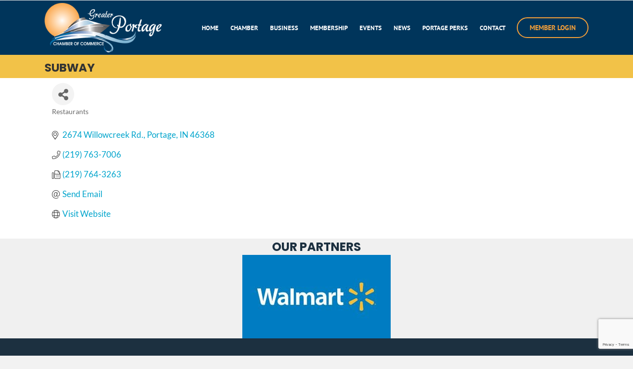

--- FILE ---
content_type: text/html; charset=utf-8
request_url: https://business.portageinchamber.com/list/member/subway-144.htm
body_size: 31492
content:

<!DOCTYPE html> 
<html lang="en-US"> 
<head>
<!-- start injected HTML (CCID=2587) -->
<!-- page template: https://portageinchamber.com/micronet-template/ -->
<title>Subway | Restaurants</title>
<base href="https://www.portageinchamber.com/" />
<link href="https://business.portageinchamber.com/integration/customerdefinedcss?_=xDxbpQ2" rel="stylesheet" type="text/css" />
<!-- link for rss not inserted -->
<!-- end injected HTML -->

<meta charset="UTF-8" />
<link rel="preload" href="https://portageinchamber.com/wp-content/plugins/bb-plugin/fonts/fontawesome/5.15.4/webfonts/fa-solid-900.woff2" as="font" type="font/woff2" crossorigin="anonymous"> 
<link rel="preload" href="https://portageinchamber.com/wp-content/plugins/bb-plugin/fonts/fontawesome/5.15.4/webfonts/fa-regular-400.woff2" as="font" type="font/woff2" crossorigin="anonymous"> 
<link rel="preload" href="https://portageinchamber.com/wp-content/cache/fvm/min/1768852002-css23396ffbbb91f3e883c7558317ed59ce19abaa25fe3c02c57f7654fea6215.css" as="style" media="all" /> 
<link rel="preload" href="https://portageinchamber.com/wp-content/cache/fvm/min/1768852002-css44f8fcd877423ad8ef7442fb8fffa10189db45e8c170b71a0269c6d80f83f.css" as="style" media="all" /> 
<link rel="preload" href="https://portageinchamber.com/wp-content/cache/fvm/min/1768852002-cssa1cef4a28f5e5e2ee43907e96466bf3ad9c921e4c8c7e6804ba1ac3059138.css" as="style" media="all" /> 
<link rel="preload" href="https://portageinchamber.com/wp-content/cache/fvm/min/1768852002-css7002db3b792ed42ce77fd01057c56be8fe59d8af7c82ce6632dafa69bd80d.css" as="style" media="all" /> 
<link rel="preload" href="https://portageinchamber.com/wp-content/cache/fvm/min/1768852002-css9d7e8e6e95ce64778ca4a8773384e309f395f70bdbab8a903b60318eae674.css" as="style" media="all" /> 
<link rel="preload" href="https://portageinchamber.com/wp-content/cache/fvm/min/1768852002-css2f613950b8fa65bbaa21c96fb496bf958eaeabc027c78f6ecda10c2044091.css" as="style" media="all" /> 
<link rel="preload" href="https://portageinchamber.com/wp-content/cache/fvm/min/1768852002-css29e0282588704ebefb72329d6d792f49810540ae59cfb779a9297e3bc2dae.css" as="style" media="all" /> 
<link rel="preload" href="https://portageinchamber.com/wp-content/cache/fvm/min/1768852002-csse425cb93434b6bffcf9f73ee4e01c421a74e58032f504b9d60f0bd886068e.css" as="style" media="all" /> 
<link rel="preload" href="https://portageinchamber.com/wp-content/cache/fvm/min/1768852002-cssf5c328218cedc0a47a22b5bc571e8854a8b33aec6e635335120eb4002f020.css" as="style" media="all" /> 
<link rel="preload" href="https://portageinchamber.com/wp-content/cache/fvm/min/1768852002-cssb5754e1a04abbfc6abee378cd8d939e9c0c33cff28e799bf0709375cbfc97.css" as="style" media="all" /> 
<link rel="preload" href="https://portageinchamber.com/wp-content/cache/fvm/min/1768852002-css1d95d6a771ee9dac2364a005e8e5078f4ae56492fd418acd8818989fb2512.css" as="style" media="all" /> 
<link rel="preload" href="https://portageinchamber.com/wp-content/cache/fvm/min/1768852002-css1789a1bdac7b0e4c98df897eddcde49bcfc1c56c1a8f630ce06df2f56a892.css" as="style" media="all" /> 
<link rel="preload" href="https://portageinchamber.com/wp-content/cache/fvm/min/1768852002-cssec05c62ef1cb5b0f80239d2bc9b5f60cd03a45193248da1e6512dc9a3ec7f.css" as="style" media="all" />
<script data-cfasync="false">if(navigator.userAgent.match(/MSIE|Internet Explorer/i)||navigator.userAgent.match(/Trident\/7\..*?rv:11/i)){var href=document.location.href;if(!href.match(/[?&]iebrowser/)){if(href.indexOf("?")==-1){if(href.indexOf("#")==-1){document.location.href=href+"?iebrowser=1"}else{document.location.href=href.replace("#","?iebrowser=1#")}}else{if(href.indexOf("#")==-1){document.location.href=href+"&iebrowser=1"}else{document.location.href=href.replace("#","&iebrowser=1#")}}}}</script>
<script data-cfasync="false">class FVMLoader{constructor(e){this.triggerEvents=e,this.eventOptions={passive:!0},this.userEventListener=this.triggerListener.bind(this),this.delayedScripts={normal:[],async:[],defer:[]},this.allJQueries=[]}_addUserInteractionListener(e){this.triggerEvents.forEach(t=>window.addEventListener(t,e.userEventListener,e.eventOptions))}_removeUserInteractionListener(e){this.triggerEvents.forEach(t=>window.removeEventListener(t,e.userEventListener,e.eventOptions))}triggerListener(){this._removeUserInteractionListener(this),"loading"===document.readyState?document.addEventListener("DOMContentLoaded",this._loadEverythingNow.bind(this)):this._loadEverythingNow()}async _loadEverythingNow(){this._runAllDelayedCSS(),this._delayEventListeners(),this._delayJQueryReady(this),this._handleDocumentWrite(),this._registerAllDelayedScripts(),await this._loadScriptsFromList(this.delayedScripts.normal),await this._loadScriptsFromList(this.delayedScripts.defer),await this._loadScriptsFromList(this.delayedScripts.async),await this._triggerDOMContentLoaded(),await this._triggerWindowLoad(),window.dispatchEvent(new Event("wpr-allScriptsLoaded"))}_registerAllDelayedScripts(){document.querySelectorAll("script[type=fvmdelay]").forEach(e=>{e.hasAttribute("src")?e.hasAttribute("async")&&!1!==e.async?this.delayedScripts.async.push(e):e.hasAttribute("defer")&&!1!==e.defer||"module"===e.getAttribute("data-type")?this.delayedScripts.defer.push(e):this.delayedScripts.normal.push(e):this.delayedScripts.normal.push(e)})}_runAllDelayedCSS(){document.querySelectorAll("link[rel=fvmdelay]").forEach(e=>{e.setAttribute("rel","stylesheet")})}async _transformScript(e){return await this._requestAnimFrame(),new Promise(t=>{const n=document.createElement("script");let r;[...e.attributes].forEach(e=>{let t=e.nodeName;"type"!==t&&("data-type"===t&&(t="type",r=e.nodeValue),n.setAttribute(t,e.nodeValue))}),e.hasAttribute("src")?(n.addEventListener("load",t),n.addEventListener("error",t)):(n.text=e.text,t()),e.parentNode.replaceChild(n,e)})}async _loadScriptsFromList(e){const t=e.shift();return t?(await this._transformScript(t),this._loadScriptsFromList(e)):Promise.resolve()}_delayEventListeners(){let e={};function t(t,n){!function(t){function n(n){return e[t].eventsToRewrite.indexOf(n)>=0?"wpr-"+n:n}e[t]||(e[t]={originalFunctions:{add:t.addEventListener,remove:t.removeEventListener},eventsToRewrite:[]},t.addEventListener=function(){arguments[0]=n(arguments[0]),e[t].originalFunctions.add.apply(t,arguments)},t.removeEventListener=function(){arguments[0]=n(arguments[0]),e[t].originalFunctions.remove.apply(t,arguments)})}(t),e[t].eventsToRewrite.push(n)}function n(e,t){let n=e[t];Object.defineProperty(e,t,{get:()=>n||function(){},set(r){e["wpr"+t]=n=r}})}t(document,"DOMContentLoaded"),t(window,"DOMContentLoaded"),t(window,"load"),t(window,"pageshow"),t(document,"readystatechange"),n(document,"onreadystatechange"),n(window,"onload"),n(window,"onpageshow")}_delayJQueryReady(e){let t=window.jQuery;Object.defineProperty(window,"jQuery",{get:()=>t,set(n){if(n&&n.fn&&!e.allJQueries.includes(n)){n.fn.ready=n.fn.init.prototype.ready=function(t){e.domReadyFired?t.bind(document)(n):document.addEventListener("DOMContentLoaded2",()=>t.bind(document)(n))};const t=n.fn.on;n.fn.on=n.fn.init.prototype.on=function(){if(this[0]===window){function e(e){return e.split(" ").map(e=>"load"===e||0===e.indexOf("load.")?"wpr-jquery-load":e).join(" ")}"string"==typeof arguments[0]||arguments[0]instanceof String?arguments[0]=e(arguments[0]):"object"==typeof arguments[0]&&Object.keys(arguments[0]).forEach(t=>{delete Object.assign(arguments[0],{[e(t)]:arguments[0][t]})[t]})}return t.apply(this,arguments),this},e.allJQueries.push(n)}t=n}})}async _triggerDOMContentLoaded(){this.domReadyFired=!0,await this._requestAnimFrame(),document.dispatchEvent(new Event("DOMContentLoaded2")),await this._requestAnimFrame(),window.dispatchEvent(new Event("DOMContentLoaded2")),await this._requestAnimFrame(),document.dispatchEvent(new Event("wpr-readystatechange")),await this._requestAnimFrame(),document.wpronreadystatechange&&document.wpronreadystatechange()}async _triggerWindowLoad(){await this._requestAnimFrame(),window.dispatchEvent(new Event("wpr-load")),await this._requestAnimFrame(),window.wpronload&&window.wpronload(),await this._requestAnimFrame(),this.allJQueries.forEach(e=>e(window).trigger("wpr-jquery-load")),window.dispatchEvent(new Event("wpr-pageshow")),await this._requestAnimFrame(),window.wpronpageshow&&window.wpronpageshow()}_handleDocumentWrite(){const e=new Map;document.write=document.writeln=function(t){const n=document.currentScript,r=document.createRange(),i=n.parentElement;let a=e.get(n);void 0===a&&(a=n.nextSibling,e.set(n,a));const s=document.createDocumentFragment();r.setStart(s,0),s.appendChild(r.createContextualFragment(t)),i.insertBefore(s,a)}}async _requestAnimFrame(){return new Promise(e=>requestAnimationFrame(e))}static run(){const e=new FVMLoader(["keydown","mousemove","touchmove","touchstart","touchend","wheel"]);e._addUserInteractionListener(e)}}FVMLoader.run();</script>
<meta name='viewport' content='width=device-width, initial-scale=1.0' />
<meta http-equiv='X-UA-Compatible' content='IE=edge' /><title></title><meta name="dc.description" content="">
<meta name="dc.relation" content="https://portageinchamber.com/micronet-template/">
<meta name="dc.source" content="https://portageinchamber.com/">
<meta name="dc.language" content="en_US">
<meta name="description" content="Subway | Restaurants" />

<link rel="canonical" href="https://business.portageinchamber.com/list/member/subway-144.htm" />




<meta property="article:author" content="https://www.facebook.com/portageinchamber">
<meta property="article:publisher" content="https://www.facebook.com/portageinchamber">




<meta name="twitter:card" content="summary">
<meta name="twitter:site" content="@PortageChamber">
<meta name="twitter:creator" content="@PortageChamber"><meta name="twitter:description" content="">
<link rel="alternate" type="application/rss+xml" title="Greater Portage Chamber of Commerce &raquo; Feed" href="https://portageinchamber.com/feed/" />
<link rel="alternate" type="application/rss+xml" title="Greater Portage Chamber of Commerce &raquo; Comments Feed" href="https://portageinchamber.com/comments/feed/" /> 
<link rel="profile" href="https://gmpg.org/xfn/11" /> 
<style media="all">img:is([sizes="auto" i],[sizes^="auto," i]){contain-intrinsic-size:3000px 1500px}</style> 
<link rel='stylesheet' id='wp-block-library-css' href='https://portageinchamber.com/wp-content/cache/fvm/min/1768852002-css23396ffbbb91f3e883c7558317ed59ce19abaa25fe3c02c57f7654fea6215.css' media='all' /> 
<style id='wp-block-library-theme-inline-css' media="all">.wp-block-audio :where(figcaption){color:#555;font-size:13px;text-align:center}.is-dark-theme .wp-block-audio :where(figcaption){color:#ffffffa6}.wp-block-audio{margin:0 0 1em}.wp-block-code{border:1px solid #ccc;border-radius:4px;font-family:Menlo,Consolas,monaco,monospace;padding:.8em 1em}.wp-block-embed :where(figcaption){color:#555;font-size:13px;text-align:center}.is-dark-theme .wp-block-embed :where(figcaption){color:#ffffffa6}.wp-block-embed{margin:0 0 1em}.blocks-gallery-caption{color:#555;font-size:13px;text-align:center}.is-dark-theme .blocks-gallery-caption{color:#ffffffa6}:root :where(.wp-block-image figcaption){color:#555;font-size:13px;text-align:center}.is-dark-theme :root :where(.wp-block-image figcaption){color:#ffffffa6}.wp-block-image{margin:0 0 1em}.wp-block-pullquote{border-bottom:4px solid;border-top:4px solid;color:currentColor;margin-bottom:1.75em}.wp-block-pullquote cite,.wp-block-pullquote footer,.wp-block-pullquote__citation{color:currentColor;font-size:.8125em;font-style:normal;text-transform:uppercase}.wp-block-quote{border-left:.25em solid;margin:0 0 1.75em;padding-left:1em}.wp-block-quote cite,.wp-block-quote footer{color:currentColor;font-size:.8125em;font-style:normal;position:relative}.wp-block-quote:where(.has-text-align-right){border-left:none;border-right:.25em solid;padding-left:0;padding-right:1em}.wp-block-quote:where(.has-text-align-center){border:none;padding-left:0}.wp-block-quote.is-large,.wp-block-quote.is-style-large,.wp-block-quote:where(.is-style-plain){border:none}.wp-block-search .wp-block-search__label{font-weight:700}.wp-block-search__button{border:1px solid #ccc;padding:.375em .625em}:where(.wp-block-group.has-background){padding:1.25em 2.375em}.wp-block-separator.has-css-opacity{opacity:.4}.wp-block-separator{border:none;border-bottom:2px solid;margin-left:auto;margin-right:auto}.wp-block-separator.has-alpha-channel-opacity{opacity:1}.wp-block-separator:not(.is-style-wide):not(.is-style-dots){width:100px}.wp-block-separator.has-background:not(.is-style-dots){border-bottom:none;height:1px}.wp-block-separator.has-background:not(.is-style-wide):not(.is-style-dots){height:2px}.wp-block-table{margin:0 0 1em}.wp-block-table td,.wp-block-table th{word-break:normal}.wp-block-table :where(figcaption){color:#555;font-size:13px;text-align:center}.is-dark-theme .wp-block-table :where(figcaption){color:#ffffffa6}.wp-block-video :where(figcaption){color:#555;font-size:13px;text-align:center}.is-dark-theme .wp-block-video :where(figcaption){color:#ffffffa6}.wp-block-video{margin:0 0 1em}:root :where(.wp-block-template-part.has-background){margin-bottom:0;margin-top:0;padding:1.25em 2.375em}</style> 
<style id='classic-theme-styles-inline-css' media="all">/*! This file is auto-generated */ .wp-block-button__link{color:#fff;background-color:#32373c;border-radius:9999px;box-shadow:none;text-decoration:none;padding:calc(.667em + 2px) calc(1.333em + 2px);font-size:1.125em}.wp-block-file__button{background:#32373c;color:#fff;text-decoration:none}</style> 
<style id='wpseopress-local-business-style-inline-css' media="all">span.wp-block-wpseopress-local-business-field{margin-right:8px}</style> 
<style id='wpseopress-table-of-contents-style-inline-css' media="all">.wp-block-wpseopress-table-of-contents li.active>a{font-weight:700}</style> 
<style id='global-styles-inline-css' media="all">:root{--wp--preset--aspect-ratio--square:1;--wp--preset--aspect-ratio--4-3:4/3;--wp--preset--aspect-ratio--3-4:3/4;--wp--preset--aspect-ratio--3-2:3/2;--wp--preset--aspect-ratio--2-3:2/3;--wp--preset--aspect-ratio--16-9:16/9;--wp--preset--aspect-ratio--9-16:9/16;--wp--preset--color--black:#000000;--wp--preset--color--cyan-bluish-gray:#abb8c3;--wp--preset--color--white:#ffffff;--wp--preset--color--pale-pink:#f78da7;--wp--preset--color--vivid-red:#cf2e2e;--wp--preset--color--luminous-vivid-orange:#ff6900;--wp--preset--color--luminous-vivid-amber:#fcb900;--wp--preset--color--light-green-cyan:#7bdcb5;--wp--preset--color--vivid-green-cyan:#00d084;--wp--preset--color--pale-cyan-blue:#8ed1fc;--wp--preset--color--vivid-cyan-blue:#0693e3;--wp--preset--color--vivid-purple:#9b51e0;--wp--preset--color--fl-heading-text:#333333;--wp--preset--color--fl-body-bg:#f2f2f2;--wp--preset--color--fl-body-text:#444444;--wp--preset--color--fl-accent:#2b7bb9;--wp--preset--color--fl-accent-hover:#2b7bb9;--wp--preset--color--fl-topbar-bg:#ffffff;--wp--preset--color--fl-topbar-text:#757575;--wp--preset--color--fl-topbar-link:#2b7bb9;--wp--preset--color--fl-topbar-hover:#2b7bb9;--wp--preset--color--fl-header-bg:#ffffff;--wp--preset--color--fl-header-text:#757575;--wp--preset--color--fl-header-link:#757575;--wp--preset--color--fl-header-hover:#2b7bb9;--wp--preset--color--fl-nav-bg:#ffffff;--wp--preset--color--fl-nav-link:#757575;--wp--preset--color--fl-nav-hover:#2b7bb9;--wp--preset--color--fl-content-bg:#ffffff;--wp--preset--color--fl-footer-widgets-bg:#ffffff;--wp--preset--color--fl-footer-widgets-text:#757575;--wp--preset--color--fl-footer-widgets-link:#2b7bb9;--wp--preset--color--fl-footer-widgets-hover:#2b7bb9;--wp--preset--color--fl-footer-bg:#ffffff;--wp--preset--color--fl-footer-text:#757575;--wp--preset--color--fl-footer-link:#2b7bb9;--wp--preset--color--fl-footer-hover:#2b7bb9;--wp--preset--gradient--vivid-cyan-blue-to-vivid-purple:linear-gradient(135deg,rgba(6,147,227,1) 0%,rgb(155,81,224) 100%);--wp--preset--gradient--light-green-cyan-to-vivid-green-cyan:linear-gradient(135deg,rgb(122,220,180) 0%,rgb(0,208,130) 100%);--wp--preset--gradient--luminous-vivid-amber-to-luminous-vivid-orange:linear-gradient(135deg,rgba(252,185,0,1) 0%,rgba(255,105,0,1) 100%);--wp--preset--gradient--luminous-vivid-orange-to-vivid-red:linear-gradient(135deg,rgba(255,105,0,1) 0%,rgb(207,46,46) 100%);--wp--preset--gradient--very-light-gray-to-cyan-bluish-gray:linear-gradient(135deg,rgb(238,238,238) 0%,rgb(169,184,195) 100%);--wp--preset--gradient--cool-to-warm-spectrum:linear-gradient(135deg,rgb(74,234,220) 0%,rgb(151,120,209) 20%,rgb(207,42,186) 40%,rgb(238,44,130) 60%,rgb(251,105,98) 80%,rgb(254,248,76) 100%);--wp--preset--gradient--blush-light-purple:linear-gradient(135deg,rgb(255,206,236) 0%,rgb(152,150,240) 100%);--wp--preset--gradient--blush-bordeaux:linear-gradient(135deg,rgb(254,205,165) 0%,rgb(254,45,45) 50%,rgb(107,0,62) 100%);--wp--preset--gradient--luminous-dusk:linear-gradient(135deg,rgb(255,203,112) 0%,rgb(199,81,192) 50%,rgb(65,88,208) 100%);--wp--preset--gradient--pale-ocean:linear-gradient(135deg,rgb(255,245,203) 0%,rgb(182,227,212) 50%,rgb(51,167,181) 100%);--wp--preset--gradient--electric-grass:linear-gradient(135deg,rgb(202,248,128) 0%,rgb(113,206,126) 100%);--wp--preset--gradient--midnight:linear-gradient(135deg,rgb(2,3,129) 0%,rgb(40,116,252) 100%);--wp--preset--font-size--small:13px;--wp--preset--font-size--medium:20px;--wp--preset--font-size--large:36px;--wp--preset--font-size--x-large:42px;--wp--preset--spacing--20:0.44rem;--wp--preset--spacing--30:0.67rem;--wp--preset--spacing--40:1rem;--wp--preset--spacing--50:1.5rem;--wp--preset--spacing--60:2.25rem;--wp--preset--spacing--70:3.38rem;--wp--preset--spacing--80:5.06rem;--wp--preset--shadow--natural:6px 6px 9px rgba(0, 0, 0, 0.2);--wp--preset--shadow--deep:12px 12px 50px rgba(0, 0, 0, 0.4);--wp--preset--shadow--sharp:6px 6px 0px rgba(0, 0, 0, 0.2);--wp--preset--shadow--outlined:6px 6px 0px -3px rgba(255, 255, 255, 1), 6px 6px rgba(0, 0, 0, 1);--wp--preset--shadow--crisp:6px 6px 0px rgba(0, 0, 0, 1)}:where(.is-layout-flex){gap:.5em}:where(.is-layout-grid){gap:.5em}body .is-layout-flex{display:flex}.is-layout-flex{flex-wrap:wrap;align-items:center}.is-layout-flex>:is(*,div){margin:0}body .is-layout-grid{display:grid}.is-layout-grid>:is(*,div){margin:0}:where(.wp-block-columns.is-layout-flex){gap:2em}:where(.wp-block-columns.is-layout-grid){gap:2em}:where(.wp-block-post-template.is-layout-flex){gap:1.25em}:where(.wp-block-post-template.is-layout-grid){gap:1.25em}.has-black-color{color:var(--wp--preset--color--black)!important}.has-cyan-bluish-gray-color{color:var(--wp--preset--color--cyan-bluish-gray)!important}.has-white-color{color:var(--wp--preset--color--white)!important}.has-pale-pink-color{color:var(--wp--preset--color--pale-pink)!important}.has-vivid-red-color{color:var(--wp--preset--color--vivid-red)!important}.has-luminous-vivid-orange-color{color:var(--wp--preset--color--luminous-vivid-orange)!important}.has-luminous-vivid-amber-color{color:var(--wp--preset--color--luminous-vivid-amber)!important}.has-light-green-cyan-color{color:var(--wp--preset--color--light-green-cyan)!important}.has-vivid-green-cyan-color{color:var(--wp--preset--color--vivid-green-cyan)!important}.has-pale-cyan-blue-color{color:var(--wp--preset--color--pale-cyan-blue)!important}.has-vivid-cyan-blue-color{color:var(--wp--preset--color--vivid-cyan-blue)!important}.has-vivid-purple-color{color:var(--wp--preset--color--vivid-purple)!important}.has-black-background-color{background-color:var(--wp--preset--color--black)!important}.has-cyan-bluish-gray-background-color{background-color:var(--wp--preset--color--cyan-bluish-gray)!important}.has-white-background-color{background-color:var(--wp--preset--color--white)!important}.has-pale-pink-background-color{background-color:var(--wp--preset--color--pale-pink)!important}.has-vivid-red-background-color{background-color:var(--wp--preset--color--vivid-red)!important}.has-luminous-vivid-orange-background-color{background-color:var(--wp--preset--color--luminous-vivid-orange)!important}.has-luminous-vivid-amber-background-color{background-color:var(--wp--preset--color--luminous-vivid-amber)!important}.has-light-green-cyan-background-color{background-color:var(--wp--preset--color--light-green-cyan)!important}.has-vivid-green-cyan-background-color{background-color:var(--wp--preset--color--vivid-green-cyan)!important}.has-pale-cyan-blue-background-color{background-color:var(--wp--preset--color--pale-cyan-blue)!important}.has-vivid-cyan-blue-background-color{background-color:var(--wp--preset--color--vivid-cyan-blue)!important}.has-vivid-purple-background-color{background-color:var(--wp--preset--color--vivid-purple)!important}.has-black-border-color{border-color:var(--wp--preset--color--black)!important}.has-cyan-bluish-gray-border-color{border-color:var(--wp--preset--color--cyan-bluish-gray)!important}.has-white-border-color{border-color:var(--wp--preset--color--white)!important}.has-pale-pink-border-color{border-color:var(--wp--preset--color--pale-pink)!important}.has-vivid-red-border-color{border-color:var(--wp--preset--color--vivid-red)!important}.has-luminous-vivid-orange-border-color{border-color:var(--wp--preset--color--luminous-vivid-orange)!important}.has-luminous-vivid-amber-border-color{border-color:var(--wp--preset--color--luminous-vivid-amber)!important}.has-light-green-cyan-border-color{border-color:var(--wp--preset--color--light-green-cyan)!important}.has-vivid-green-cyan-border-color{border-color:var(--wp--preset--color--vivid-green-cyan)!important}.has-pale-cyan-blue-border-color{border-color:var(--wp--preset--color--pale-cyan-blue)!important}.has-vivid-cyan-blue-border-color{border-color:var(--wp--preset--color--vivid-cyan-blue)!important}.has-vivid-purple-border-color{border-color:var(--wp--preset--color--vivid-purple)!important}.has-vivid-cyan-blue-to-vivid-purple-gradient-background{background:var(--wp--preset--gradient--vivid-cyan-blue-to-vivid-purple)!important}.has-light-green-cyan-to-vivid-green-cyan-gradient-background{background:var(--wp--preset--gradient--light-green-cyan-to-vivid-green-cyan)!important}.has-luminous-vivid-amber-to-luminous-vivid-orange-gradient-background{background:var(--wp--preset--gradient--luminous-vivid-amber-to-luminous-vivid-orange)!important}.has-luminous-vivid-orange-to-vivid-red-gradient-background{background:var(--wp--preset--gradient--luminous-vivid-orange-to-vivid-red)!important}.has-very-light-gray-to-cyan-bluish-gray-gradient-background{background:var(--wp--preset--gradient--very-light-gray-to-cyan-bluish-gray)!important}.has-cool-to-warm-spectrum-gradient-background{background:var(--wp--preset--gradient--cool-to-warm-spectrum)!important}.has-blush-light-purple-gradient-background{background:var(--wp--preset--gradient--blush-light-purple)!important}.has-blush-bordeaux-gradient-background{background:var(--wp--preset--gradient--blush-bordeaux)!important}.has-luminous-dusk-gradient-background{background:var(--wp--preset--gradient--luminous-dusk)!important}.has-pale-ocean-gradient-background{background:var(--wp--preset--gradient--pale-ocean)!important}.has-electric-grass-gradient-background{background:var(--wp--preset--gradient--electric-grass)!important}.has-midnight-gradient-background{background:var(--wp--preset--gradient--midnight)!important}.has-small-font-size{font-size:var(--wp--preset--font-size--small)!important}.has-medium-font-size{font-size:var(--wp--preset--font-size--medium)!important}.has-large-font-size{font-size:var(--wp--preset--font-size--large)!important}.has-x-large-font-size{font-size:var(--wp--preset--font-size--x-large)!important}:where(.wp-block-post-template.is-layout-flex){gap:1.25em}:where(.wp-block-post-template.is-layout-grid){gap:1.25em}:where(.wp-block-columns.is-layout-flex){gap:2em}:where(.wp-block-columns.is-layout-grid){gap:2em}:root :where(.wp-block-pullquote){font-size:1.5em;line-height:1.6}</style> 
<link rel='stylesheet' id='fl-builder-layout-749-css' href='https://portageinchamber.com/wp-content/cache/fvm/min/1768852002-css44f8fcd877423ad8ef7442fb8fffa10189db45e8c170b71a0269c6d80f83f.css' media='all' /> 
<link rel='stylesheet' id='ctct_form_styles-css' href='https://portageinchamber.com/wp-content/cache/fvm/min/1768852002-cssa1cef4a28f5e5e2ee43907e96466bf3ad9c921e4c8c7e6804ba1ac3059138.css' media='all' /> 
<link rel='stylesheet' id='contact-form-7-css' href='https://portageinchamber.com/wp-content/cache/fvm/min/1768852002-css7002db3b792ed42ce77fd01057c56be8fe59d8af7c82ce6632dafa69bd80d.css' media='all' /> 
<link rel='stylesheet' id='font-awesome-5-css' href='https://portageinchamber.com/wp-content/cache/fvm/min/1768852002-css9d7e8e6e95ce64778ca4a8773384e309f395f70bdbab8a903b60318eae674.css' media='all' /> 
<link rel='stylesheet' id='ultimate-icons-css' href='https://portageinchamber.com/wp-content/cache/fvm/min/1768852002-css2f613950b8fa65bbaa21c96fb496bf958eaeabc027c78f6ecda10c2044091.css' media='all' /> 
<link rel='stylesheet' id='fl-builder-layout-bundle-639e935fbc57e77a4a4056c48c0f5788-css' href='https://portageinchamber.com/wp-content/cache/fvm/min/1768852002-css29e0282588704ebefb72329d6d792f49810540ae59cfb779a9297e3bc2dae.css' media='all' /> 
<link rel='stylesheet' id='jquery-magnificpopup-css' href='https://portageinchamber.com/wp-content/cache/fvm/min/1768852002-csse425cb93434b6bffcf9f73ee4e01c421a74e58032f504b9d60f0bd886068e.css' media='all' /> 
<link rel='stylesheet' id='base-css' href='https://portageinchamber.com/wp-content/cache/fvm/min/1768852002-cssf5c328218cedc0a47a22b5bc571e8854a8b33aec6e635335120eb4002f020.css' media='all' /> 
<link rel='stylesheet' id='fl-automator-skin-css' href='https://portageinchamber.com/wp-content/cache/fvm/min/1768852002-cssb5754e1a04abbfc6abee378cd8d939e9c0c33cff28e799bf0709375cbfc97.css' media='all' /> 
<link rel='stylesheet' id='fl-child-theme-css' href='https://portageinchamber.com/wp-content/cache/fvm/min/1768852002-css1d95d6a771ee9dac2364a005e8e5078f4ae56492fd418acd8818989fb2512.css' media='all' /> 
<link rel='stylesheet' id='pp-animate-css' href='https://portageinchamber.com/wp-content/cache/fvm/min/1768852002-css1789a1bdac7b0e4c98df897eddcde49bcfc1c56c1a8f630ce06df2f56a892.css' media='all' /> 
<link rel='stylesheet' id='fl-builder-google-fonts-36d029e135776d42843a86e8f1e897bb-css' href='https://portageinchamber.com/wp-content/cache/fvm/min/1768852002-cssec05c62ef1cb5b0f80239d2bc9b5f60cd03a45193248da1e6512dc9a3ec7f.css' media='all' /> 
<script src="https://portageinchamber.com/wp-includes/js/jquery/jquery.min.js?ver=3.7.1" id="jquery-core-js"></script>
<script src="https://portageinchamber.com/wp-includes/js/jquery/jquery-migrate.min.js?ver=3.4.1" id="jquery-migrate-js"></script>
<script id="3d-flip-book-client-locale-loader-js-extra">
var FB3D_CLIENT_LOCALE = {"ajaxurl":"https:\/\/portageinchamber.com\/wp-admin\/admin-ajax.php","dictionary":{"Table of contents":"Table of contents","Close":"Close","Bookmarks":"Bookmarks","Thumbnails":"Thumbnails","Search":"Search","Share":"Share","Facebook":"Facebook","Twitter":"Twitter","Email":"Email","Play":"Play","Previous page":"Previous page","Next page":"Next page","Zoom in":"Zoom in","Zoom out":"Zoom out","Fit view":"Fit view","Auto play":"Auto play","Full screen":"Full screen","More":"More","Smart pan":"Smart pan","Single page":"Single page","Sounds":"Sounds","Stats":"Stats","Print":"Print","Download":"Download","Goto first page":"Goto first page","Goto last page":"Goto last page"},"images":"https:\/\/portageinchamber.com\/wp-content\/plugins\/interactive-3d-flipbook-powered-physics-engine\/assets\/images\/","jsData":{"urls":[],"posts":{"ids_mis":[],"ids":[]},"pages":[],"firstPages":[],"bookCtrlProps":[],"bookTemplates":[]},"key":"3d-flip-book","pdfJS":{"pdfJsLib":"https:\/\/portageinchamber.com\/wp-content\/plugins\/interactive-3d-flipbook-powered-physics-engine\/assets\/js\/pdf.min.js?ver=4.3.136","pdfJsWorker":"https:\/\/portageinchamber.com\/wp-content\/plugins\/interactive-3d-flipbook-powered-physics-engine\/assets\/js\/pdf.worker.js?ver=4.3.136","stablePdfJsLib":"https:\/\/portageinchamber.com\/wp-content\/plugins\/interactive-3d-flipbook-powered-physics-engine\/assets\/js\/stable\/pdf.min.js?ver=2.5.207","stablePdfJsWorker":"https:\/\/portageinchamber.com\/wp-content\/plugins\/interactive-3d-flipbook-powered-physics-engine\/assets\/js\/stable\/pdf.worker.js?ver=2.5.207","pdfJsCMapUrl":"https:\/\/portageinchamber.com\/wp-content\/plugins\/interactive-3d-flipbook-powered-physics-engine\/assets\/cmaps\/"},"cacheurl":"https:\/\/portageinchamber.com\/wp-content\/uploads\/3d-flip-book\/cache\/","pluginsurl":"https:\/\/portageinchamber.com\/wp-content\/plugins\/","pluginurl":"https:\/\/portageinchamber.com\/wp-content\/plugins\/interactive-3d-flipbook-powered-physics-engine\/","thumbnailSize":{"width":"150","height":"150"},"version":"1.16.17"};
</script>
<script src="https://portageinchamber.com/wp-content/plugins/interactive-3d-flipbook-powered-physics-engine/assets/js/client-locale-loader.js?ver=1.16.17" id="3d-flip-book-client-locale-loader-js" async data-wp-strategy="async"></script>
<script>
var bb_powerpack = {
version: '2.40.10',
getAjaxUrl: function() { return atob( 'aHR0cHM6Ly9wb3J0YWdlaW5jaGFtYmVyLmNvbS93cC1hZG1pbi9hZG1pbi1hamF4LnBocA==' ); },
callback: function() {},
mapMarkerData: {},
post_id: '749',
search_term: '',
current_page: 'https://portageinchamber.com/micronet-template/',
conditionals: {
is_front_page: false,
is_home: false,
is_archive: false,
current_post_type: '',
is_tax: false,
is_author: false,
current_author: false,
is_search: false,
}
};
</script>
<script type='text/javascript'>
!function(f,b,e,v,n,t,s){if(f.fbq)return;n=f.fbq=function(){n.callMethod?
n.callMethod.apply(n,arguments):n.queue.push(arguments)};if(!f._fbq)f._fbq=n;
n.push=n;n.loaded=!0;n.version='2.0';n.queue=[];t=b.createElement(e);t.async=!0;
t.src=v;s=b.getElementsByTagName(e)[0];s.parentNode.insertBefore(t,s)}(window,
document,'script','https://connect.facebook.net/en_US/fbevents.js');
</script>
<script type='text/javascript'>var url = window.location.origin + '?ob=open-bridge';
fbq('set', 'openbridge', '414226740679373', url);
fbq('init', '414226740679373', {}, {
"agent": "wordpress-6.8.3-4.1.5"
})</script>
<script type='text/javascript'>
fbq('track', 'PageView', []);
</script>
<link rel="icon" href="https://portageinchamber.com/wp-content/uploads/2016/03/favicon-1.png" sizes="192x192" /> 
<style id="wp-custom-css" media="all">#fl-to-top{background-image:radial-gradient(circle,#fff1e1,#dc8d38);border-radius:50px;box-shadow:1px 1px 5px #666}#fl-to-top:hover{background-image:radial-gradient(circle,#FFF1E1 1%,#FBB363 99%)}#fl-to-top i{left:11px;font-size:24px}#fl-to-top{bottom:85px!important}</style> 
<script async src='https://www.googletagmanager.com/gtag/js?id=G-LLGMGE5B9T'></script>
<script>
window.dataLayer = window.dataLayer || [];
function gtag(){dataLayer.push(arguments);}gtag('js', new Date());
gtag('set', 'cookie_domain', 'auto');
gtag('set', 'cookie_flags', 'SameSite=None;Secure');
gtag('config', 'G-LLGMGE5B9T' , {});
</script>
<script>window.CMS=1;</script>
    <!-- jQuery first, then Popper.js, then Bootstrap JS -->
    <script src="https://code.jquery.com/jquery-3.7.1.min.js" crossorigin="anonymous"></script>
    <script type="text/javascript" src="https://code.jquery.com/ui/1.13.2/jquery-ui.min.js"></script>
<script src="https://business.portageinchamber.com/Content/bundles/SEO4?v=jX-Yo1jNxYBrX6Ffq1gbxQahkKjKjLSiGjCSMnG9UuU1"></script>
    <script type="text/javascript" src="https://ajax.aspnetcdn.com/ajax/globalize/0.1.1/globalize.min.js"></script>
    <script type="text/javascript" src="https://ajax.aspnetcdn.com/ajax/globalize/0.1.1/cultures/globalize.culture.en-US.js"></script>
    <!-- Required meta tags -->
    <meta charset="utf-8">
    <meta name="viewport" content="width=device-width, initial-scale=1, shrink-to-fit=no">
    <link rel="stylesheet" href="https://code.jquery.com/ui/1.13.2/themes/base/jquery-ui.css" type="text/css" media="all" />
    <script type="text/javascript">
        var MNI = MNI || {};
        MNI.CurrentCulture = 'en-US';
        MNI.CultureDateFormat = 'M/d/yyyy';
        MNI.BaseUrl = 'https://business.portageinchamber.com';
        MNI.jQuery = jQuery.noConflict(true);
        MNI.Page = {
            Domain: 'business.portageinchamber.com',
            Context: 299,
            Category: null,
            Member: 144,
            MemberPagePopup: false
        };
        MNI.LayoutPromise = new Promise(function (resolve) {
            MNI.LayoutResolution = resolve;
        });
        MNI.MemberFilterUrl = 'list';
    </script>


    <script src="https://www.google.com/recaptcha/enterprise.js?render=6LfI_T8rAAAAAMkWHrLP_GfSf3tLy9tKa839wcWa" async defer></script>
    <script>

        const SITE_KEY = '6LfI_T8rAAAAAMkWHrLP_GfSf3tLy9tKa839wcWa';

        // Repeatedly check if grecaptcha has been loaded, and call the callback once it's available
        function waitForGrecaptcha(callback, retries = 10, interval = 1000) {
            if (typeof grecaptcha !== 'undefined' && grecaptcha.enterprise.execute) {
                callback();
            } else if (retries > 0) { 
                setTimeout(() => {
                    waitForGrecaptcha(callback, retries - 1, interval);
                }, interval);
            } else {
                console.error("grecaptcha is not available after multiple attempts");
            }
        }

        // Generates a reCAPTCHA v3 token using grecaptcha.enterprise and injects it into the given form.
        // If the token input doesn't exist, it creates one. Then it executes the callback with the token.
        function setReCaptchaToken(formElement, callback, action = 'submit') {
            grecaptcha.enterprise.ready(function () {
                grecaptcha.enterprise.execute(SITE_KEY, { action: action }).then(function (token) {

                    MNI.jQuery(function ($) {
                        let input = $(formElement).find("input[name='g-recaptcha-v3']");

                        if (input.length === 0) {
                            input = $('<input>', {
                                type: 'hidden',
                                name: 'g-recaptcha-v3',
                                value: token
                            });
                            $(formElement).append(input);
                        }
                        else
                            $(input).val(token);

                        if (typeof callback === 'function') callback(token);
                    })

                });
            });
        }

    </script>




<script src="https://business.portageinchamber.com/Content/bundles/MNI?v=34V3-w6z5bLW9Yl7pjO3C5tja0TdKeHFrpRQ0eCPbz81"></script>


    <meta property='og:url' content='https://business.portageinchamber.com/list/member/subway-144.htm' />
<meta property='og:title' content='Subway' />
<meta property='og:image' content='https://chambermaster.blob.core.windows.net/images/chambers/2587/ChamberImages/logo/200x200/rsz_1rsz_new_chamber_(1).png' />

    <!-- Bootstrap CSS -->
    <link type="text/css" href="https://business.portageinchamber.com/Content/SEO4/css/bootstrap/bootstrap-ns.min.css" rel="stylesheet" />
<link href="https://business.portageinchamber.com/Content/SEO4/css/fontawesome/css/fa.bundle?v=ruPA372u21djZ69Q5Ysnch4rq1PR55j8o6h6btgP60M1" rel="stylesheet"/>
<link href="https://business.portageinchamber.com/Content/SEO4/css/v4-module.bundle?v=teKUclOSNwyO4iQ2s3q00X0U2jxs0Mkz0T6S0f4p_241" rel="stylesheet"/>
<meta name="referrer" content="origin" /></head>
<body class="wp-singular page-template-default page page-id-749 wp-theme-bb-theme wp-child-theme-bb-theme-child fl-builder fl-builder-2-10-0-5 fl-themer-1-5-2-1 fl-theme-1-7-19 fl-no-js fl-theme-builder-footer fl-theme-builder-footer-portage-chamber-footer fl-theme-builder-header fl-theme-builder-header-portage-chamber-header-subpages ctct-bb-theme fl-framework-base fl-preset-default fl-full-width fl-scroll-to-top fl-search-active" itemscope="itemscope" itemtype="https://schema.org/WebPage"> 
<noscript>
<img height="1" width="1" style="display:none" alt="fbpx"
src="https://www.facebook.com/tr?id=414226740679373&ev=PageView&noscript=1" />
</noscript>
<a aria-label="Skip to content" class="fl-screen-reader-text" href="#fl-main-content">Skip to content</a><div class="fl-page"> <header class="fl-builder-content fl-builder-content-3336 fl-builder-global-templates-locked" data-post-id="3336" data-type="header" data-sticky="1" data-sticky-on="" data-sticky-breakpoint="medium" data-shrink="1" data-overlay="0" data-overlay-bg="transparent" data-shrink-image-height="50px" role="banner" itemscope="itemscope" itemtype="http://schema.org/WPHeader"><div class="fl-row fl-row-full-width fl-row-bg-none fl-node-6189868936208 fl-row-default-height fl-row-align-center" data-node="6189868936208"> <div class="fl-row-content-wrap"> <div class="uabb-row-separator uabb-top-row-separator" > </div> <div class="fl-row-content fl-row-full-width fl-node-content"> <div class="fl-col-group fl-node-61898674988e5" data-node="61898674988e5"> <div class="fl-col fl-node-61898674988e9 fl-col-bg-color" data-node="61898674988e9"> <div class="fl-col-content fl-node-content"><div class="fl-module fl-module-timed-content-module fl-node-61898674988ea" data-node="61898674988ea"> <div class="fl-module-content fl-node-content"> </div> </div> </div> </div> </div> </div> </div> </div> <div class="fl-row fl-row-full-width fl-row-bg-color fl-node-5d2667642eb2f fl-row-default-height fl-row-align-center fl-visible-desktop fl-visible-large fl-visible-medium" data-node="5d2667642eb2f"> <div class="fl-row-content-wrap"> <div class="uabb-row-separator uabb-top-row-separator" > </div> <div class="fl-row-content fl-row-fixed-width fl-node-content"> <div class="fl-col-group fl-node-5d265daa34e3c fl-col-group-equal-height fl-col-group-align-center fl-col-group-custom-width" data-node="5d265daa34e3c"> <div class="fl-col fl-node-5d265daa34e7b fl-col-bg-color fl-col-small fl-col-small-custom-width" data-node="5d265daa34e7b"> <div class="fl-col-content fl-node-content"><div class="fl-module fl-module-photo fl-node-5d265daa34f49" data-node="5d265daa34f49"> <div class="fl-module-content fl-node-content"> <div role="figure" class="fl-photo fl-photo-align-" itemscope itemtype="https://schema.org/ImageObject"> <div class="fl-photo-content fl-photo-img-png"> <a href="https://portageinchamber.com" target="_self" itemprop="url"> <img loading="lazy" decoding="async" class="fl-photo-img wp-image-3939 size-medium" src="https://portageinchamber.com/wp-content/uploads/2019/07/logo-white-letters-300x126.png" alt="logo-white letters" height="126" width="300" title="logo-white letters" data-no-lazy="1" itemprop="image" srcset="https://portageinchamber.com/wp-content/uploads/2019/07/logo-white-letters-300x126.png 300w, https://portageinchamber.com/wp-content/uploads/2019/07/logo-white-letters.png 593w" sizes="auto, (max-width: 300px) 100vw, 300px" /> </a> </div> </div> </div> </div> </div> </div> <div class="fl-col fl-node-5d265daa34eb6 fl-col-bg-color fl-col-small-custom-width" data-node="5d265daa34eb6"> <div class="fl-col-content fl-node-content"><div class="fl-module fl-module-uabb-advanced-menu fl-node-5d265daa34f84" data-node="5d265daa34f84"> <div class="fl-module-content fl-node-content"> <div class="uabb-creative-menu uabb-creative-menu-accordion-collapse uabb-menu-default"> <div class="uabb-creative-menu-mobile-toggle-container"><div class="uabb-creative-menu-mobile-toggle hamburger" tabindex="0"><div class="uabb-svg-container"><svg title="uabb-menu-toggle" version="1.1" class="hamburger-menu" xmlns="https://www.w3.org/2000/svg" xmlns:xlink="https://www.w3.org/1999/xlink" viewBox="0 0 50 50"> <rect class="uabb-hamburger-menu-top" width="50" height="10"/> <rect class="uabb-hamburger-menu-middle" y="20" width="50" height="10"/> <rect class="uabb-hamburger-menu-bottom" y="40" width="50" height="10"/> </svg> </div></div></div> <div class="uabb-clear"></div> <ul id="menu-main" class="menu uabb-creative-menu-horizontal uabb-toggle-none"><li id="menu-item-3342" class="menu-item menu-item-type-post_type menu-item-object-page menu-item-home uabb-creative-menu uabb-cm-style"><a href="https://portageinchamber.com/"><span class="menu-item-text">Home</span></a></li> <li id="menu-item-3410" class="menu-item menu-item-type-post_type menu-item-object-page menu-item-has-children uabb-has-submenu uabb-creative-menu uabb-cm-style" aria-haspopup="true"><div class="uabb-has-submenu-container"><a href="https://portageinchamber.com/about/"><span class="menu-item-text">Chamber<span class="uabb-menu-toggle"></span></span></a></div> <ul class="sub-menu"> <li id="menu-item-3333" class="menu-item menu-item-type-post_type menu-item-object-page uabb-creative-menu uabb-cm-style"><a href="https://portageinchamber.com/about/"><span class="menu-item-text">About</span></a></li> <li id="menu-item-4316" class="menu-item menu-item-type-post_type menu-item-object-page uabb-creative-menu uabb-cm-style"><a href="https://portageinchamber.com/community-compass/"><span class="menu-item-text">Community Compass</span></a></li> <li id="menu-item-61" class="menu-item menu-item-type-post_type menu-item-object-page uabb-creative-menu uabb-cm-style"><a href="https://portageinchamber.com/about/office-staff/"><span class="menu-item-text">Office Staff</span></a></li> <li id="menu-item-298" class="menu-item menu-item-type-post_type menu-item-object-page uabb-creative-menu uabb-cm-style"><a href="https://portageinchamber.com/about/board-members/"><span class="menu-item-text">Board of Directors</span></a></li> <li id="menu-item-299" class="menu-item menu-item-type-post_type menu-item-object-page uabb-creative-menu uabb-cm-style"><a href="https://portageinchamber.com/about/committees/"><span class="menu-item-text">Committees</span></a></li> <li id="menu-item-756" class="menu-item menu-item-type-custom menu-item-object-custom uabb-creative-menu uabb-cm-style"><a href="https://business.portageinchamber.com/jobs/category/"><span class="menu-item-text">Job Postings</span></a></li> <li id="menu-item-1365" class="menu-item menu-item-type-post_type menu-item-object-page uabb-creative-menu uabb-cm-style"><a href="https://portageinchamber.com/about/young-professionals/"><span class="menu-item-text">Young Professionals</span></a></li> </ul> </li> <li id="menu-item-4339" class="menu-item menu-item-type-custom menu-item-object-custom menu-item-has-children uabb-has-submenu uabb-creative-menu uabb-cm-style" aria-haspopup="true"><div class="uabb-has-submenu-container"><a><span class="menu-item-text">Business<span class="uabb-menu-toggle"></span></span></a></div> <ul class="sub-menu"> <li id="menu-item-4333" class="menu-item menu-item-type-post_type menu-item-object-3d-flip-book uabb-creative-menu uabb-cm-style"><a href="https://portageinchamber.com/3d-flip-book/new-business-start-up-packet/"><span class="menu-item-text">New Business Start-up Packet</span></a></li> <li id="menu-item-4337" class="menu-item menu-item-type-custom menu-item-object-custom uabb-creative-menu uabb-cm-style"><a href="https://portagein.gov/35/Business"><span class="menu-item-text">City of Portage Business</span></a></li> <li id="menu-item-4340" class="menu-item menu-item-type-custom menu-item-object-custom uabb-creative-menu uabb-cm-style"><a href="https://portagein.gov/213/Economic-Development-Commission"><span class="menu-item-text">Economic Development Commission</span></a></li> </ul> </li> <li id="menu-item-3357" class="menu-item menu-item-type-post_type menu-item-object-page menu-item-has-children uabb-has-submenu uabb-creative-menu uabb-cm-style" aria-haspopup="true"><div class="uabb-has-submenu-container"><a href="https://portageinchamber.com/membership/"><span class="menu-item-text">Membership<span class="uabb-menu-toggle"></span></span></a></div> <ul class="sub-menu"> <li id="menu-item-4274" class="menu-item menu-item-type-post_type menu-item-object-page uabb-creative-menu uabb-cm-style"><a href="https://portageinchamber.com/membership-brochure/"><span class="menu-item-text">Membership Brochure</span></a></li> <li id="menu-item-69" class="menu-item menu-item-type-post_type menu-item-object-page uabb-creative-menu uabb-cm-style"><a href="https://portageinchamber.com/membership/"><span class="menu-item-text">Membership Benefits</span></a></li> <li id="menu-item-761" class="menu-item menu-item-type-custom menu-item-object-custom uabb-creative-menu uabb-cm-style"><a href="https://business.portageinchamber.com/member/newmemberapp/"><span class="menu-item-text">Join the Chamber</span></a></li> <li id="menu-item-762" class="menu-item menu-item-type-custom menu-item-object-custom uabb-creative-menu uabb-cm-style"><a href="https://business.portageinchamber.com/list/"><span class="menu-item-text">Member Directory</span></a></li> <li id="menu-item-4894" class="menu-item menu-item-type-post_type menu-item-object-page uabb-creative-menu uabb-cm-style"><a href="https://portageinchamber.com/membership/community-connection/"><span class="menu-item-text">Community Connection</span></a></li> <li id="menu-item-763" class="menu-item menu-item-type-custom menu-item-object-custom uabb-creative-menu uabb-cm-style"><a href="https://business.portageinchamber.com/map/"><span class="menu-item-text">Member Map</span></a></li> <li id="menu-item-4698" class="menu-item menu-item-type-post_type menu-item-object-page uabb-creative-menu uabb-cm-style"><a href="https://portageinchamber.com/chamber-cash-gift-certificate-program/"><span class="menu-item-text">Chamber Ca$h – Gift Certificate Program</span></a></li> <li id="menu-item-764" class="menu-item menu-item-type-custom menu-item-object-custom uabb-creative-menu uabb-cm-style"><a href="https://business.portageinchamber.com/membertomember/"><span class="menu-item-text">Member to Member Deals</span></a></li> <li id="menu-item-766" class="menu-item menu-item-type-custom menu-item-object-custom uabb-creative-menu uabb-cm-style"><a href="https://business.portageinchamber.com/login/"><span class="menu-item-text">Member Login</span></a></li> </ul> </li> <li id="menu-item-758" class="menu-item menu-item-type-custom menu-item-object-custom menu-item-has-children uabb-has-submenu uabb-creative-menu uabb-cm-style" aria-haspopup="true"><div class="uabb-has-submenu-container"><a href="https://business.portageinchamber.com/events/calendar/"><span class="menu-item-text">Events<span class="uabb-menu-toggle"></span></span></a></div> <ul class="sub-menu"> <li id="menu-item-4393" class="menu-item menu-item-type-custom menu-item-object-custom uabb-creative-menu uabb-cm-style"><a href="https://business.portageinchamber.com/events/calendar/"><span class="menu-item-text">Events Calendar</span></a></li> <li id="menu-item-759" class="menu-item menu-item-type-custom menu-item-object-custom uabb-creative-menu uabb-cm-style"><a href="https://business.portageinchamber.com/events/"><span class="menu-item-text">Events Listing</span></a></li> <li id="menu-item-1108" class="menu-item menu-item-type-post_type menu-item-object-page uabb-creative-menu uabb-cm-style"><a href="https://portageinchamber.com/event-gallery/"><span class="menu-item-text">Event Gallery</span></a></li> </ul> </li> <li id="menu-item-4047" class="menu-item menu-item-type-custom menu-item-object-custom uabb-creative-menu uabb-cm-style"><a href="https://business.portageinchamber.com/news/"><span class="menu-item-text">News</span></a></li> <li id="menu-item-3428" class="menu-item menu-item-type-post_type menu-item-object-page menu-item-has-children uabb-has-submenu uabb-creative-menu uabb-cm-style" aria-haspopup="true"><div class="uabb-has-submenu-container"><a href="https://portageinchamber.com/explore-portage/"><span class="menu-item-text">Portage Perks<span class="uabb-menu-toggle"></span></span></a></div> <ul class="sub-menu"> <li id="menu-item-755" class="menu-item menu-item-type-custom menu-item-object-custom uabb-creative-menu uabb-cm-style"><a href="https://business.portageinchamber.com/hotdeals/"><span class="menu-item-text">Hot Deals</span></a></li> <li id="menu-item-349" class="menu-item menu-item-type-post_type menu-item-object-page uabb-creative-menu uabb-cm-style"><a href="https://portageinchamber.com/explore-portage/"><span class="menu-item-text">Explore Portage</span></a></li> <li id="menu-item-3431" class="menu-item menu-item-type-custom menu-item-object-custom uabb-creative-menu uabb-cm-style"><a href="#location"><span class="menu-item-text">Location</span></a></li> </ul> </li> <li id="menu-item-767" class="menu-item menu-item-type-custom menu-item-object-custom uabb-creative-menu uabb-cm-style"><a href="https://business.portageinchamber.com/contact/"><span class="menu-item-text">Contact</span></a></li> </ul> </div> </div> </div> </div> </div> <div class="fl-col fl-node-5d265daa34f0b fl-col-bg-color fl-col-small" data-node="5d265daa34f0b"> <div class="fl-col-content fl-node-content"><div class="fl-module fl-module-uabb-button fl-node-5d265daa34fbe" data-node="5d265daa34fbe"> <div class="fl-module-content fl-node-content"> <div class="uabb-module-content uabb-button-wrap uabb-creative-button-wrap uabb-button-width-auto uabb-creative-button-width-auto uabb-button-right uabb-creative-button-right uabb-button-reponsive-center uabb-creative-button-reponsive-center"> <a href="http://business.portageinchamber.com/login/" title="Click Here" target="_self" class="uabb-button uabb-creative-button uabb-creative-transparent-btn uabb-transparent-fade-btn" role="button" aria-label="Member Login"> <span class="uabb-button-text uabb-creative-button-text">Member Login</span> </a> </div> </div> </div> </div> </div> </div> </div> </div> </div> <div class="fl-row fl-row-full-width fl-row-bg-color fl-node-5d2667708afe8 fl-row-default-height fl-row-align-center fl-visible-mobile" data-node="5d2667708afe8"> <div class="fl-row-content-wrap"> <div class="uabb-row-separator uabb-top-row-separator" > </div> <div class="fl-row-content fl-row-fixed-width fl-node-content"> <div class="fl-col-group fl-node-5d266729c91d2 fl-col-group-equal-height fl-col-group-align-center fl-col-group-custom-width" data-node="5d266729c91d2"> <div class="fl-col fl-node-5d266729c9210 fl-col-bg-color fl-col-small fl-col-small-custom-width" data-node="5d266729c9210"> <div class="fl-col-content fl-node-content"><div class="fl-module fl-module-photo fl-node-5d266729c92b9" data-node="5d266729c92b9"> <div class="fl-module-content fl-node-content"> <div role="figure" class="fl-photo fl-photo-align-" itemscope itemtype="https://schema.org/ImageObject"> <div class="fl-photo-content fl-photo-img-png"> <a href="https://portageinchamber.com" target="_self" itemprop="url"> <img loading="lazy" decoding="async" class="fl-photo-img wp-image-3939 size-full" src="https://portageinchamber.com/wp-content/uploads/2019/07/logo-white-letters.png" alt="logo-white letters" height="250" width="593" title="logo-white letters" data-no-lazy="1" itemprop="image" srcset="https://portageinchamber.com/wp-content/uploads/2019/07/logo-white-letters.png 593w, https://portageinchamber.com/wp-content/uploads/2019/07/logo-white-letters-300x126.png 300w" sizes="auto, (max-width: 593px) 100vw, 593px" /> </a> </div> </div> </div> </div> </div> </div> <div class="fl-col fl-node-5d266729c927f fl-col-bg-color fl-col-small fl-col-small-custom-width" data-node="5d266729c927f"> <div class="fl-col-content fl-node-content"><div class="fl-module fl-module-button fl-node-5d266729c9335" data-node="5d266729c9335"> <div class="fl-module-content fl-node-content"> <div class="fl-button-wrap fl-button-width-auto fl-button-left"> <a href="" target="_self" class="fl-button" > <span class="fl-button-text">Member Login</span> </a> </div> </div> </div> </div> </div> <div class="fl-col fl-node-5d266729c924c fl-col-bg-color fl-col-small fl-col-small-custom-width" data-node="5d266729c924c"> <div class="fl-col-content fl-node-content"><div class="fl-module fl-module-uabb-advanced-menu fl-node-5d266729c92f7" data-node="5d266729c92f7"> <div class="fl-module-content fl-node-content"> <div class="uabb-creative-menu uabb-creative-menu-accordion-collapse uabb-menu-default"> <div class="uabb-creative-menu-mobile-toggle-container"><div class="uabb-creative-menu-mobile-toggle hamburger" tabindex="0"><div class="uabb-svg-container"><svg title="uabb-menu-toggle" version="1.1" class="hamburger-menu" xmlns="https://www.w3.org/2000/svg" xmlns:xlink="https://www.w3.org/1999/xlink" viewBox="0 0 50 50"> <rect class="uabb-hamburger-menu-top" width="50" height="10"/> <rect class="uabb-hamburger-menu-middle" y="20" width="50" height="10"/> <rect class="uabb-hamburger-menu-bottom" y="40" width="50" height="10"/> </svg> </div></div></div> <div class="uabb-clear"></div> <ul id="menu-main-1" class="menu uabb-creative-menu-horizontal uabb-toggle-none"><li id="menu-item-3342" class="menu-item menu-item-type-post_type menu-item-object-page menu-item-home uabb-creative-menu uabb-cm-style"><a href="https://portageinchamber.com/"><span class="menu-item-text">Home</span></a></li> <li id="menu-item-3410" class="menu-item menu-item-type-post_type menu-item-object-page menu-item-has-children uabb-has-submenu uabb-creative-menu uabb-cm-style" aria-haspopup="true"><div class="uabb-has-submenu-container"><a href="https://portageinchamber.com/about/"><span class="menu-item-text">Chamber<span class="uabb-menu-toggle"></span></span></a></div> <ul class="sub-menu"> <li id="menu-item-3333" class="menu-item menu-item-type-post_type menu-item-object-page uabb-creative-menu uabb-cm-style"><a href="https://portageinchamber.com/about/"><span class="menu-item-text">About</span></a></li> <li id="menu-item-4316" class="menu-item menu-item-type-post_type menu-item-object-page uabb-creative-menu uabb-cm-style"><a href="https://portageinchamber.com/community-compass/"><span class="menu-item-text">Community Compass</span></a></li> <li id="menu-item-61" class="menu-item menu-item-type-post_type menu-item-object-page uabb-creative-menu uabb-cm-style"><a href="https://portageinchamber.com/about/office-staff/"><span class="menu-item-text">Office Staff</span></a></li> <li id="menu-item-298" class="menu-item menu-item-type-post_type menu-item-object-page uabb-creative-menu uabb-cm-style"><a href="https://portageinchamber.com/about/board-members/"><span class="menu-item-text">Board of Directors</span></a></li> <li id="menu-item-299" class="menu-item menu-item-type-post_type menu-item-object-page uabb-creative-menu uabb-cm-style"><a href="https://portageinchamber.com/about/committees/"><span class="menu-item-text">Committees</span></a></li> <li id="menu-item-756" class="menu-item menu-item-type-custom menu-item-object-custom uabb-creative-menu uabb-cm-style"><a href="https://business.portageinchamber.com/jobs/category/"><span class="menu-item-text">Job Postings</span></a></li> <li id="menu-item-1365" class="menu-item menu-item-type-post_type menu-item-object-page uabb-creative-menu uabb-cm-style"><a href="https://portageinchamber.com/about/young-professionals/"><span class="menu-item-text">Young Professionals</span></a></li> </ul> </li> <li id="menu-item-4339" class="menu-item menu-item-type-custom menu-item-object-custom menu-item-has-children uabb-has-submenu uabb-creative-menu uabb-cm-style" aria-haspopup="true"><div class="uabb-has-submenu-container"><a><span class="menu-item-text">Business<span class="uabb-menu-toggle"></span></span></a></div> <ul class="sub-menu"> <li id="menu-item-4333" class="menu-item menu-item-type-post_type menu-item-object-3d-flip-book uabb-creative-menu uabb-cm-style"><a href="https://portageinchamber.com/3d-flip-book/new-business-start-up-packet/"><span class="menu-item-text">New Business Start-up Packet</span></a></li> <li id="menu-item-4337" class="menu-item menu-item-type-custom menu-item-object-custom uabb-creative-menu uabb-cm-style"><a href="https://portagein.gov/35/Business"><span class="menu-item-text">City of Portage Business</span></a></li> <li id="menu-item-4340" class="menu-item menu-item-type-custom menu-item-object-custom uabb-creative-menu uabb-cm-style"><a href="https://portagein.gov/213/Economic-Development-Commission"><span class="menu-item-text">Economic Development Commission</span></a></li> </ul> </li> <li id="menu-item-3357" class="menu-item menu-item-type-post_type menu-item-object-page menu-item-has-children uabb-has-submenu uabb-creative-menu uabb-cm-style" aria-haspopup="true"><div class="uabb-has-submenu-container"><a href="https://portageinchamber.com/membership/"><span class="menu-item-text">Membership<span class="uabb-menu-toggle"></span></span></a></div> <ul class="sub-menu"> <li id="menu-item-4274" class="menu-item menu-item-type-post_type menu-item-object-page uabb-creative-menu uabb-cm-style"><a href="https://portageinchamber.com/membership-brochure/"><span class="menu-item-text">Membership Brochure</span></a></li> <li id="menu-item-69" class="menu-item menu-item-type-post_type menu-item-object-page uabb-creative-menu uabb-cm-style"><a href="https://portageinchamber.com/membership/"><span class="menu-item-text">Membership Benefits</span></a></li> <li id="menu-item-761" class="menu-item menu-item-type-custom menu-item-object-custom uabb-creative-menu uabb-cm-style"><a href="https://business.portageinchamber.com/member/newmemberapp/"><span class="menu-item-text">Join the Chamber</span></a></li> <li id="menu-item-762" class="menu-item menu-item-type-custom menu-item-object-custom uabb-creative-menu uabb-cm-style"><a href="https://business.portageinchamber.com/list/"><span class="menu-item-text">Member Directory</span></a></li> <li id="menu-item-4894" class="menu-item menu-item-type-post_type menu-item-object-page uabb-creative-menu uabb-cm-style"><a href="https://portageinchamber.com/membership/community-connection/"><span class="menu-item-text">Community Connection</span></a></li> <li id="menu-item-763" class="menu-item menu-item-type-custom menu-item-object-custom uabb-creative-menu uabb-cm-style"><a href="https://business.portageinchamber.com/map/"><span class="menu-item-text">Member Map</span></a></li> <li id="menu-item-4698" class="menu-item menu-item-type-post_type menu-item-object-page uabb-creative-menu uabb-cm-style"><a href="https://portageinchamber.com/chamber-cash-gift-certificate-program/"><span class="menu-item-text">Chamber Ca$h – Gift Certificate Program</span></a></li> <li id="menu-item-764" class="menu-item menu-item-type-custom menu-item-object-custom uabb-creative-menu uabb-cm-style"><a href="https://business.portageinchamber.com/membertomember/"><span class="menu-item-text">Member to Member Deals</span></a></li> <li id="menu-item-766" class="menu-item menu-item-type-custom menu-item-object-custom uabb-creative-menu uabb-cm-style"><a href="https://business.portageinchamber.com/login/"><span class="menu-item-text">Member Login</span></a></li> </ul> </li> <li id="menu-item-758" class="menu-item menu-item-type-custom menu-item-object-custom menu-item-has-children uabb-has-submenu uabb-creative-menu uabb-cm-style" aria-haspopup="true"><div class="uabb-has-submenu-container"><a href="https://business.portageinchamber.com/events/calendar/"><span class="menu-item-text">Events<span class="uabb-menu-toggle"></span></span></a></div> <ul class="sub-menu"> <li id="menu-item-4393" class="menu-item menu-item-type-custom menu-item-object-custom uabb-creative-menu uabb-cm-style"><a href="https://business.portageinchamber.com/events/calendar/"><span class="menu-item-text">Events Calendar</span></a></li> <li id="menu-item-759" class="menu-item menu-item-type-custom menu-item-object-custom uabb-creative-menu uabb-cm-style"><a href="https://business.portageinchamber.com/events/"><span class="menu-item-text">Events Listing</span></a></li> <li id="menu-item-1108" class="menu-item menu-item-type-post_type menu-item-object-page uabb-creative-menu uabb-cm-style"><a href="https://portageinchamber.com/event-gallery/"><span class="menu-item-text">Event Gallery</span></a></li> </ul> </li> <li id="menu-item-4047" class="menu-item menu-item-type-custom menu-item-object-custom uabb-creative-menu uabb-cm-style"><a href="https://business.portageinchamber.com/news/"><span class="menu-item-text">News</span></a></li> <li id="menu-item-3428" class="menu-item menu-item-type-post_type menu-item-object-page menu-item-has-children uabb-has-submenu uabb-creative-menu uabb-cm-style" aria-haspopup="true"><div class="uabb-has-submenu-container"><a href="https://portageinchamber.com/explore-portage/"><span class="menu-item-text">Portage Perks<span class="uabb-menu-toggle"></span></span></a></div> <ul class="sub-menu"> <li id="menu-item-755" class="menu-item menu-item-type-custom menu-item-object-custom uabb-creative-menu uabb-cm-style"><a href="https://business.portageinchamber.com/hotdeals/"><span class="menu-item-text">Hot Deals</span></a></li> <li id="menu-item-349" class="menu-item menu-item-type-post_type menu-item-object-page uabb-creative-menu uabb-cm-style"><a href="https://portageinchamber.com/explore-portage/"><span class="menu-item-text">Explore Portage</span></a></li> <li id="menu-item-3431" class="menu-item menu-item-type-custom menu-item-object-custom uabb-creative-menu uabb-cm-style"><a href="#location"><span class="menu-item-text">Location</span></a></li> </ul> </li> <li id="menu-item-767" class="menu-item menu-item-type-custom menu-item-object-custom uabb-creative-menu uabb-cm-style"><a href="https://business.portageinchamber.com/contact/"><span class="menu-item-text">Contact</span></a></li> </ul> </div> <div class="uabb-creative-menu-mobile-toggle-container"><div class="uabb-creative-menu-mobile-toggle hamburger" tabindex="0"><div class="uabb-svg-container"><svg title="uabb-menu-toggle" version="1.1" class="hamburger-menu" xmlns="https://www.w3.org/2000/svg" xmlns:xlink="https://www.w3.org/1999/xlink" viewBox="0 0 50 50"> <rect class="uabb-hamburger-menu-top" width="50" height="10"/> <rect class="uabb-hamburger-menu-middle" y="20" width="50" height="10"/> <rect class="uabb-hamburger-menu-bottom" y="40" width="50" height="10"/> </svg> </div></div></div> <div class="uabb-creative-menu uabb-creative-menu-accordion-collapse off-canvas"> <div class="uabb-clear"></div> <div class="uabb-off-canvas-menu uabb-menu-right"> <div class="uabb-menu-close-btn">×</div> <ul id="menu-main-2" class="menu uabb-creative-menu-horizontal uabb-toggle-none"><li id="menu-item-3342" class="menu-item menu-item-type-post_type menu-item-object-page menu-item-home uabb-creative-menu uabb-cm-style"><a href="https://portageinchamber.com/"><span class="menu-item-text">Home</span></a></li> <li id="menu-item-3410" class="menu-item menu-item-type-post_type menu-item-object-page menu-item-has-children uabb-has-submenu uabb-creative-menu uabb-cm-style" aria-haspopup="true"><div class="uabb-has-submenu-container"><a href="https://portageinchamber.com/about/"><span class="menu-item-text">Chamber<span class="uabb-menu-toggle"></span></span></a></div> <ul class="sub-menu"> <li id="menu-item-3333" class="menu-item menu-item-type-post_type menu-item-object-page uabb-creative-menu uabb-cm-style"><a href="https://portageinchamber.com/about/"><span class="menu-item-text">About</span></a></li> <li id="menu-item-4316" class="menu-item menu-item-type-post_type menu-item-object-page uabb-creative-menu uabb-cm-style"><a href="https://portageinchamber.com/community-compass/"><span class="menu-item-text">Community Compass</span></a></li> <li id="menu-item-61" class="menu-item menu-item-type-post_type menu-item-object-page uabb-creative-menu uabb-cm-style"><a href="https://portageinchamber.com/about/office-staff/"><span class="menu-item-text">Office Staff</span></a></li> <li id="menu-item-298" class="menu-item menu-item-type-post_type menu-item-object-page uabb-creative-menu uabb-cm-style"><a href="https://portageinchamber.com/about/board-members/"><span class="menu-item-text">Board of Directors</span></a></li> <li id="menu-item-299" class="menu-item menu-item-type-post_type menu-item-object-page uabb-creative-menu uabb-cm-style"><a href="https://portageinchamber.com/about/committees/"><span class="menu-item-text">Committees</span></a></li> <li id="menu-item-756" class="menu-item menu-item-type-custom menu-item-object-custom uabb-creative-menu uabb-cm-style"><a href="https://business.portageinchamber.com/jobs/category/"><span class="menu-item-text">Job Postings</span></a></li> <li id="menu-item-1365" class="menu-item menu-item-type-post_type menu-item-object-page uabb-creative-menu uabb-cm-style"><a href="https://portageinchamber.com/about/young-professionals/"><span class="menu-item-text">Young Professionals</span></a></li> </ul> </li> <li id="menu-item-4339" class="menu-item menu-item-type-custom menu-item-object-custom menu-item-has-children uabb-has-submenu uabb-creative-menu uabb-cm-style" aria-haspopup="true"><div class="uabb-has-submenu-container"><a><span class="menu-item-text">Business<span class="uabb-menu-toggle"></span></span></a></div> <ul class="sub-menu"> <li id="menu-item-4333" class="menu-item menu-item-type-post_type menu-item-object-3d-flip-book uabb-creative-menu uabb-cm-style"><a href="https://portageinchamber.com/3d-flip-book/new-business-start-up-packet/"><span class="menu-item-text">New Business Start-up Packet</span></a></li> <li id="menu-item-4337" class="menu-item menu-item-type-custom menu-item-object-custom uabb-creative-menu uabb-cm-style"><a href="https://portagein.gov/35/Business"><span class="menu-item-text">City of Portage Business</span></a></li> <li id="menu-item-4340" class="menu-item menu-item-type-custom menu-item-object-custom uabb-creative-menu uabb-cm-style"><a href="https://portagein.gov/213/Economic-Development-Commission"><span class="menu-item-text">Economic Development Commission</span></a></li> </ul> </li> <li id="menu-item-3357" class="menu-item menu-item-type-post_type menu-item-object-page menu-item-has-children uabb-has-submenu uabb-creative-menu uabb-cm-style" aria-haspopup="true"><div class="uabb-has-submenu-container"><a href="https://portageinchamber.com/membership/"><span class="menu-item-text">Membership<span class="uabb-menu-toggle"></span></span></a></div> <ul class="sub-menu"> <li id="menu-item-4274" class="menu-item menu-item-type-post_type menu-item-object-page uabb-creative-menu uabb-cm-style"><a href="https://portageinchamber.com/membership-brochure/"><span class="menu-item-text">Membership Brochure</span></a></li> <li id="menu-item-69" class="menu-item menu-item-type-post_type menu-item-object-page uabb-creative-menu uabb-cm-style"><a href="https://portageinchamber.com/membership/"><span class="menu-item-text">Membership Benefits</span></a></li> <li id="menu-item-761" class="menu-item menu-item-type-custom menu-item-object-custom uabb-creative-menu uabb-cm-style"><a href="https://business.portageinchamber.com/member/newmemberapp/"><span class="menu-item-text">Join the Chamber</span></a></li> <li id="menu-item-762" class="menu-item menu-item-type-custom menu-item-object-custom uabb-creative-menu uabb-cm-style"><a href="https://business.portageinchamber.com/list/"><span class="menu-item-text">Member Directory</span></a></li> <li id="menu-item-4894" class="menu-item menu-item-type-post_type menu-item-object-page uabb-creative-menu uabb-cm-style"><a href="https://portageinchamber.com/membership/community-connection/"><span class="menu-item-text">Community Connection</span></a></li> <li id="menu-item-763" class="menu-item menu-item-type-custom menu-item-object-custom uabb-creative-menu uabb-cm-style"><a href="https://business.portageinchamber.com/map/"><span class="menu-item-text">Member Map</span></a></li> <li id="menu-item-4698" class="menu-item menu-item-type-post_type menu-item-object-page uabb-creative-menu uabb-cm-style"><a href="https://portageinchamber.com/chamber-cash-gift-certificate-program/"><span class="menu-item-text">Chamber Ca$h – Gift Certificate Program</span></a></li> <li id="menu-item-764" class="menu-item menu-item-type-custom menu-item-object-custom uabb-creative-menu uabb-cm-style"><a href="https://business.portageinchamber.com/membertomember/"><span class="menu-item-text">Member to Member Deals</span></a></li> <li id="menu-item-766" class="menu-item menu-item-type-custom menu-item-object-custom uabb-creative-menu uabb-cm-style"><a href="https://business.portageinchamber.com/login/"><span class="menu-item-text">Member Login</span></a></li> </ul> </li> <li id="menu-item-758" class="menu-item menu-item-type-custom menu-item-object-custom menu-item-has-children uabb-has-submenu uabb-creative-menu uabb-cm-style" aria-haspopup="true"><div class="uabb-has-submenu-container"><a href="https://business.portageinchamber.com/events/calendar/"><span class="menu-item-text">Events<span class="uabb-menu-toggle"></span></span></a></div> <ul class="sub-menu"> <li id="menu-item-4393" class="menu-item menu-item-type-custom menu-item-object-custom uabb-creative-menu uabb-cm-style"><a href="https://business.portageinchamber.com/events/calendar/"><span class="menu-item-text">Events Calendar</span></a></li> <li id="menu-item-759" class="menu-item menu-item-type-custom menu-item-object-custom uabb-creative-menu uabb-cm-style"><a href="https://business.portageinchamber.com/events/"><span class="menu-item-text">Events Listing</span></a></li> <li id="menu-item-1108" class="menu-item menu-item-type-post_type menu-item-object-page uabb-creative-menu uabb-cm-style"><a href="https://portageinchamber.com/event-gallery/"><span class="menu-item-text">Event Gallery</span></a></li> </ul> </li> <li id="menu-item-4047" class="menu-item menu-item-type-custom menu-item-object-custom uabb-creative-menu uabb-cm-style"><a href="https://business.portageinchamber.com/news/"><span class="menu-item-text">News</span></a></li> <li id="menu-item-3428" class="menu-item menu-item-type-post_type menu-item-object-page menu-item-has-children uabb-has-submenu uabb-creative-menu uabb-cm-style" aria-haspopup="true"><div class="uabb-has-submenu-container"><a href="https://portageinchamber.com/explore-portage/"><span class="menu-item-text">Portage Perks<span class="uabb-menu-toggle"></span></span></a></div> <ul class="sub-menu"> <li id="menu-item-755" class="menu-item menu-item-type-custom menu-item-object-custom uabb-creative-menu uabb-cm-style"><a href="https://business.portageinchamber.com/hotdeals/"><span class="menu-item-text">Hot Deals</span></a></li> <li id="menu-item-349" class="menu-item menu-item-type-post_type menu-item-object-page uabb-creative-menu uabb-cm-style"><a href="https://portageinchamber.com/explore-portage/"><span class="menu-item-text">Explore Portage</span></a></li> <li id="menu-item-3431" class="menu-item menu-item-type-custom menu-item-object-custom uabb-creative-menu uabb-cm-style"><a href="#location"><span class="menu-item-text">Location</span></a></li> </ul> </li> <li id="menu-item-767" class="menu-item menu-item-type-custom menu-item-object-custom uabb-creative-menu uabb-cm-style"><a href="https://business.portageinchamber.com/contact/"><span class="menu-item-text">Contact</span></a></li> </ul> </div> </div> </div> </div> </div> </div> </div> </div> </div> </div> <div class="fl-row fl-row-full-width fl-row-bg-color fl-node-5d1b5922d2a01 fl-row-default-height fl-row-align-center" data-node="5d1b5922d2a01"> <div class="fl-row-content-wrap"> <div class="uabb-row-separator uabb-top-row-separator" > </div> <div class="fl-row-content fl-row-fixed-width fl-node-content"> <div class="fl-col-group fl-node-5d1b5922d7f24" data-node="5d1b5922d7f24"> <div class="fl-col fl-node-5d1b5922d817b fl-col-bg-color" data-node="5d1b5922d817b"> <div class="fl-col-content fl-node-content"><div class="fl-module fl-module-heading fl-node-5d1b5922d1fd9" data-node="5d1b5922d1fd9"> <div class="fl-module-content fl-node-content"> <h1 class="fl-heading"> <span class="fl-heading-text">Subway</span> </h1> </div> </div> </div> </div> </div> </div> </div> </div> </header><div class="uabb-js-breakpoint" style="display: none;"></div> <div id="fl-main-content" class="fl-page-content" itemprop="mainContentOfPage" role="main"> <div class="fl-content-full container"> <div class="row"> <div class="fl-content col-md-12"> <article class="fl-post post-749 page type-page status-publish hentry" id="fl-post-749" itemscope="itemscope" itemtype="https://schema.org/CreativeWork"> <div class="fl-post-content clearfix" itemprop="text"> <div class="fl-builder-content fl-builder-content-749 fl-builder-content-primary fl-builder-global-templates-locked" data-post-id="749"><div class="fl-row fl-row-full-width fl-row-bg-none fl-node-5d1b6a7b0cbf2 fl-row-default-height fl-row-align-center" data-node="5d1b6a7b0cbf2"> <div class="fl-row-content-wrap"> <div class="uabb-row-separator uabb-top-row-separator" > </div> <div class="fl-row-content fl-row-fixed-width fl-node-content"> <div class="fl-col-group fl-node-5d1b6a7b0e68b" data-node="5d1b6a7b0e68b"> <div class="fl-col fl-node-5d1b6a7b0e7d5 fl-col-bg-color" data-node="5d1b6a7b0e7d5"> <div class="fl-col-content fl-node-content"><div class="fl-module fl-module-rich-text fl-node-5d1b6a7b105fd" data-node="5d1b6a7b105fd"> <div class="fl-module-content fl-node-content"> <div class="fl-rich-text"> <p>    <div id="gzns">
        



<div class="container-fluid gz-search-details" itemscope="itemscope" itemtype="http://schema.org/LocalBusiness">
    <!--member detail page header -->
  <!--page title and share buttons -->
  <div class="row gz-details-header">
        <div class="col-auto pr-0 gz-details-logo-col">
		    
	    </div>
	    <div class="col pl-0">
		    <div class="d-flex gz-details-head">
                    <meta itemprop="name" content="Subway" />
			    <!-- share Button trigger modal -->
		            <button id="shareDrop" type="button" class="gz-share-btn" data-toggle="modal" data-target="#shareModal" aria-label="Share Button"> <i class="gz-fas gz-fa-share-alt"></i></button>
		    </div>
		            <div class="gz-details-categories">
		                <h5 class="gz-subtitle sr-only">Categories</h5>
		                <p><span class="gz-cat">Restaurants</span></p>
		            </div>
	    </div>
  </div>
  <!-- row for links and map -->
  <div class="row gz-details-links">
    <div class="col-sm-7 col-md-8">
      <ul class="list-group gz-list-group">
              <li class="list-group-item gz-card-address">
			    <a href="https://www.google.com/maps?q=2674%20Willowcreek%20Rd.,%20Portage,%20IN,%2046368" onclick="MNI.Hit.MemberMap(144)" target="_blank" class="card-link" itemprop="address" itemscope="itemscope" itemtype="http://schema.org/PostalAddress">
                    <i class="gz-fal gz-fa-map-marker-alt"></i>
                    <span class="gz-street-address" itemprop="streetAddress">2674 Willowcreek Rd.</span>
                    
                    
                    
                    <span class="gz-address-city" itemprop="addressLocality">Portage</span>
                    <span itemprop="addressRegion">IN</span>
                    <span itemprop="postalCode">46368</span>
                </a>
              </li>
        <li class="list-group-item gz-card-phone">
			<a href="tel:2197637006" class="card-link"><i class="gz-fal gz-fa-phone"></i><span itemprop="telephone">(219) 763-7006</span></a>
		</li>
        
        <li class="list-group-item gz-card-fax">
			<a href="tel:2197643263" class="card-link"><i class="gz-fal gz-fa-fax"></i><span itemprop="faxNumber">(219) 764-3263</span></a>
		</li>
        <li class="list-group-item gz-card-email">
            <a id="gz-directory-contactmember" class="card-link" href="javascript:void(0)"><i class="gz-fal gz-fa-at"></i><span itemprop="email">Send Email</span></a>
		</li>
        <li class="list-group-item gz-card-website">
			<a href="https://order.subway.com/en-US/?utm_source=google&amp;utm_medium=cpc&amp;utm_term=subway_p&amp;utm_content=national&amp;utm_campaign=sd-bgeneral&amp;cid=0:0:0:0:0:0&amp;segment_code=0&amp;gclid=CjwKCAjwwdWVBhA4EiwAjcYJEOkqdaZWyXQ3XNq6oKHg3ML4Ctj6QlnO5CHeOVhoboo1Gj4EUyz0JBoCPtQQAvD_BwE&amp;gclsrc=aw.ds" onclick="MNI.Hit.MemberWebsite(144)" target="_blank" itemprop="url" class="card-link"><i class="gz-fal gz-fa-globe"></i><span itemprop="sameAs">Visit Website</span></a>
		</li>

      </ul>
      
	  
    </div>
    <div class="col-sm-5 col-md-4">
        <div class="gz-map embed-responsive embed-responsive-16by9 fitvidsignore">
            <iframe src="https://www.google.com/maps/embed/v1/place?key=AIzaSyAACLyaFddZFsbbsMCsSY4lq7g6N4ycArE&amp;q=2674%20Willowcreek%20Rd.,%20Portage,%20IN,%2046368" width="600" height="450" frameborder="0" style="border:0" allowfullscreen></iframe>
        </div>
        
    </div>
  </div>


  <!-- row for about -->
  

  <!-- row for video and highlights -->
  <div class="row gz-video-highlights">
    <!-- if no video, omit entire gz-details-video column below -->
    

	<!-- if no highlights, omit entire gz-details-highlights column below -->
  </div>

<!-- row for images, omit entire row if none exist. Each image will pull up modal with the full size image in it. Same module, unique image, see https://getbootstrap.com/docs/4.1/components/modal/#varying-modal-content -->
<!-- row for news -->
<!-- row for jobs -->

<!-- row for Hot Deals -->

<!-- row for Events -->


     <!-- share Modal for share button next to page title -->
     <div class="modal share-modal fade" id="shareModal" tabindex="-1" role="dialog" aria-labelledby="shareModaLabel" aria-hidden="true">
          <div class="modal-dialog" role="document">
               <div class="modal-content">
                    <div class="modal-header">
                         <h5 class="modal-title" id="shareModaLabel">Share</h5>
                         <button type="button" class="close" data-dismiss="modal" aria-label="Close"> <span aria-hidden="true">&times;</span> </button>
                    </div>
                    <div class="modal-body">
                         <!--add <a> for each option that currently exists-->
                         <a class="gz-shareprint" rel="nofollow" href="https://business.portageinchamber.com/list/member/subway-144.htm?rendermode=print" title="Print this page" rel="nofollow" target="_blank" onclick="return!MNI.Window.Print(this)"><i class="gz-fal gz-fa-print"></i>Print</a>
                         <a class="gz-shareemail" href="#" data-toggle="modal" data-target="#gz-info-contactfriend" title="Share by Email"><i class="gz-fal gz-fa-envelope"></i>Email</a>
                         <a class="gz-sharefacebook" href="https://www.facebook.com/sharer.php?u=https%3a%2f%2fbusiness.portageinchamber.com%2flist%2fmember%2fsubway-144&amp;p[title]=Subway" title="Share on Facebook"><i class="gz-fab gz-fa-facebook"></i>Facebook</a>
                         <a class="gz-sharetwitter" href="https://www.twitter.com/share?url=https://business.portageinchamber.com/list/member/subway-144&amp;text=Subway" title="Share on Twitter"><i class="gz-fab gz-fa-x-twitter"></i>Twitter</a>
                         <a class="gz-sharelinkedin" href="https://www.linkedin.com/shareArticle?mini=true&amp;url=https%3a%2f%2fbusiness.portageinchamber.com%2flist%2fmember%2fsubway-144&amp;title=Subway" title="Share on LinkedIn"><i class="gz-fab gz-fa-linkedin"></i>LinkedIn</a>
                         
                    </div>
                    <div class="modal-footer">
                         <button type="button" class="btn" data-dismiss="modal">Close</button>
                    </div>
               </div>
          </div>
     </div>
     <div class="modal share-modal fade" id="gz-info-contactfriend" tabindex="-1" role="dialog" aria-labelledby="contactFriendLabel" aria-hidden="true">
        <div class="modal-dialog" role="document">
            <div class="modal-content">
                <div class="modal-header">
                    <h5 class="modal-title" id="contactFriendLabel">Tell a Friend</h5>
                    <button type="button" class="close" data-dismiss="modal" aria-label="Close"> <span aria-hidden="true">&times;</span> </button>
                </div>
                <div class="modal-body"></div>
                <div class="modal-footer">
                    <button type="button" class="btn send-btn">Send Request</button><button type="button" class="btn" data-dismiss="modal">Cancel</button>
                </div>
            </div>
        </div>
     </div>
     <!-- end of Modal -->
     <form id="gz-directory-contactform" action="https://business.portageinchamber.com/inforeq/contactmembers" method="post" target="_blank" style="display:none">
        <input type="hidden" name="targets" value="144" />
        <input type="hidden" name="command" value="addSingleMember" />
        <input id="contactform-repid" type="hidden" name="repid" value="" />
    </form>
</div>

        
    <script type="text/javascript">
        MNI.ITEM_TYPE = 0;
        MNI.ITEM_ID = 144;
        (function ($) {
            $('#gz-directory-contactmember').click(function (e) {
                e.preventDefault();
                $('#gz-directory-contactform').submit();
            });

            $('.gz-directory-contactrep').click(function (e) {
                e.preventDefault();
                var id = $(this).attr('repid')
                $('#contactform-repid').val(id);
                $('#gz-directory-contactform').submit();
            });


        })(MNI.jQuery);
    </script>

        <!-- JavaScript for Bootstrap 4 components -->
        <!-- js to make 4 column layout instead of 3 column when the module page content area is larger than 950, this is to accomodate for full-width templates and templates that have sidebars-->
        <script type="text/javascript">
            (function ($) {
                $(function () {
                    var $gzns = $('#gzns');
                    var $info = $('#gzns').find('.col-sm-6.col-md-4');
                    if ($gzns.width() > 950) {
                        $info.addClass('col-lg-3');
                    }

                    var store = window.localStorage;
                    var key = "7-list-view";
                    var printKey = "24-list-view";
                    $('.gz-view-btn').click(function (e) {
                        e.preventDefault();
                        $('.gz-view-btn').removeClass('active');
                        $(this).addClass('active');
                        if ($(this).hasClass('gz-list-view')) {
                            store.setItem(key, true);
                            store.setItem(printKey, true);
                            $('.gz-list-card-wrapper').removeClass('col-sm-6 col-md-4').addClass('gz-list-col');
                        } else {
                            store.setItem(key, false);
                            store.setItem(printKey, false);
                            $('.gz-list-card-wrapper').addClass('col-sm-6 col-md-4').removeClass('gz-list-col');
                        }
                    });
                    
                    var isListView = store.getItem(key) == null ? MNI.DEFAULT_LISTING : store.getItem(key) == "true";
                    if (isListView) $('.gz-view-btn.gz-list-view').click();
                    store.setItem(printKey, isListView);
                    MNI.LayoutResolution();

                    (function ($modal) {
                        if ($modal[0]) {
                            $('#gz-info-contactfriend').on('shown.bs.modal', function (e) {
                                $modal.css('max-height', $(window).height() + 'px');
                                $modal.addClass('isLoading');
                                $.ajax({ url: MNI.BaseUrl + '/inforeq/contactFriend?itemType='+MNI.ITEM_TYPE+'&itemId='+MNI.ITEM_ID })
                                    .then(function (r) {
                                        $modal.find('.modal-body')
                                            .html($.parseHTML(r.Html));
                                        $modal.removeClass('isLoading');
                                        $('#gz-info-contactfriend').addClass('in');
                                        $.getScript("https://www.google.com/recaptcha/api.js");
                                    });
                            });
                            $('#gz-info-contactfriend .send-btn').click(function () {
                                var $form = $modal.find('form');
                                $modal.addClass('isLoading');
                                $.ajax({
                                    url: $form.attr('action'),
                                    type: 'POST',
                                    data: $form.serialize(),
                                    dataType: 'json'
                                }).then(function (r) {
                                    if (r.Success) $('#gz-info-contactfriend').modal('hide');
                                    else $modal.find('.modal-body').html($.parseHTML(r.Html));
                                    $.getScript("https://www.google.com/recaptcha/api.js");
                                    $modal.removeClass('isLoading');
                                });
                            });
                        }
                    })($('#gz-info-contactfriend .modal-content'));

                    (function ($modal) {
                        if ($modal[0]) {
                            $('#gz-info-subscribe').on('shown.bs.modal', function (e) {
                            $('#gz-info-subscribe .send-btn').show();
                            $modal.addClass('isLoading');
                                $.ajax({ url: MNI.SUBSCRIBE_URL })
                                .then(function (r) {
                                    $modal.find('.modal-body')
                                        .html(r);

                                    $modal.removeClass('isLoading');
                                });
                            });
                            $('#gz-info-subscribe .send-btn').click(function () {
                                var $form = $modal.find('form');
                                $modal.addClass('isLoading');

                                waitForGrecaptcha(() => {
                                    setReCaptchaToken($form, () => {
                                        $.ajax({
                                            url: $form.attr('action'),
                                            type: 'POST',
                                            data: $form.serialize()
                                        }).then(function (r) {
                                            if (r.toLowerCase().search('thank you') != -1) {
                                                $('#gz-info-subscribe .send-btn').hide();
                                            }
                                            $modal.find('.modal-body').html(r);
                                            $modal.removeClass('isLoading');
                                        });
                                    }, "hotDealsSubscribe");
                                })                        
                            });
                        }
                    })($('#gz-info-subscribe .modal-content'));

                    (function ($modal) {
                        $('#gz-info-calendarformat').on('shown.bs.modal', function (e) {
                            var backdropElem = "<div class=\"modal-backdrop fade in\" style=\"height: 731px;\" ></div >";
                            $('#gz-info-calendarformat').addClass('in');                           
                            if (!($('#gz-info-calendarformat .modal-backdrop').length)) {
                                $('#gz-info-calendarformat').prepend(backdropElem);
                            }
                            else {
                                $('#gz-info-calendarformat .modal-backdrop').addClass('in');
                            }
                        });
                        $('#gz-info-calendarformat').on('hidden.bs.modal', function (e) {
                            $('#gz-info-calendarformat').removeClass('in');
                            $('#gz-info-calendarformat .modal-backdrop').remove();
                        });
                        if ($modal[0]) {
                            $('.calendarLink').click(function (e) {
                                $('#gz-info-calendarformat').modal('hide');
                            });
                        }
                    })($('#gz-info-calendarformat .modal-content'));

                    // Constructs the Find Members type ahead suggestion engine. Tokenizes on the Name item in the remote return object. Case Sensitive usage.
                    var members = new Bloodhound({
                        datumTokenizer: Bloodhound.tokenizers.whitespace,
                        queryTokenizer: Bloodhound.tokenizers.whitespace,
                        remote: {
                            url: MNI.BaseUrl + '/list/find?q=%searchTerm',
                            wildcard: '%searchTerm',
                            replace: function () {
                                var q = MNI.BaseUrl + '/list/find?q=' + encodeURIComponent($('.gz-search-keyword').val());
                                var categoryId = $('#catgId').val();
                                var quickLinkId = $('#qlId').val();
                                if (categoryId) {
                                    q += "&catgId=" + encodeURIComponent(categoryId);
                                }
                                if (quickLinkId) {
                                    q += "&qlid=" + encodeURIComponent(quickLinkId);
                                }
                                return q;
                            }
                        }
                    });

                    // Initializing the typeahead using the Bloodhound remote dataset. Display the Name and Type from the dataset via the suggestion template. Case sensitive.
                    $('.member-typeahead').typeahead({
                        hint: false,
                    },
                        {
                            display: 'Name',
                            source: members,
                            limit: Infinity,
                            templates: {
                                suggestion: function (data) { return '<div class="mn-autocomplete"><span class="mn-autocomplete-name">' + data.Name + '</span></br><span class="mn-autocomplete-type">' + data.Type + '</span></div>' }
                            }
                    });

                    $('.member-typeahead').on('typeahead:selected', function (evt, item) {
                        var openInNewWindow = MNI.Page.MemberPagePopup
                        var doAction = openInNewWindow ? MNI.openNewWindow : MNI.redirectTo;

                        switch (item.ResultType) {
                            case 1: // AutocompleteSearchResultType.Category
                                doAction(MNI.Path.Category(item.SlugWithID));
                                break;
                            case 2: // AutocompleteSearchResultType.QuickLink
                                doAction(MNI.Path.QuickLink(item.SlugWithID));
                                break;
                            case 3: // AutocompleteSearchResultType.Member
                                if (item.MemberPageAction == 1) {
                                    MNI.logHitStat("mbrws", item.ID).then(function () {
                                        var location = item.WebParticipation < 10 ? MNI.Path.MemberKeywordSearch(item.Name) : MNI.Path.Member(item.SlugWithID);
                                        doAction(location);
                                    });
                                }
                                else {
                                    var location = item.WebParticipation < 10 ? MNI.Path.MemberKeywordSearch(item.Name) : MNI.Path.Member(item.SlugWithID);
                                    doAction(location);
                                }
                                break;
                        }
                    })

                    $('#category-select').change(function () {
                        // Store the category ID in a hidden field so the remote fetch can use it when necessary
                        var categoryId = $('#category-select option:selected').val();
                        $('#catgId').val(categoryId);
                        // Don't rely on prior locally cached data when the category is changed.
                        $('.member-typeahead').typeahead('destroy');
                        $('.member-typeahead').typeahead({
                            hint: false,
                        },
                            {
                                display: 'Name',
                                source: members,
                                limit: Infinity,
                                templates: {
                                    suggestion: function (data) { return '<div class="mn-autocomplete"><span class="mn-autocomplete-name">' + data.Name + '</span></br><span class="mn-autocomplete-type">' + data.Type + '</span></div>' }
                                }
                            });
                    });
                    MNI.Plugins.AutoComplete.Init('#mn-search-geoip input', { path: '/' + MNI.MemberFilterUrl + '/find-geographic' });
                });
            })(MNI.jQuery);
        </script>
    </div>
</p> </div> </div> </div> </div> </div> </div> </div> </div> </div> </div><div class="uabb-js-breakpoint" style="display: none;"></div> </div> </article> </div> </div> </div> </div> <footer class="fl-builder-content fl-builder-content-3241 fl-builder-global-templates-locked" data-post-id="3241" data-type="footer" itemscope="itemscope" itemtype="http://schema.org/WPFooter"><div class="fl-row fl-row-full-width fl-row-bg-color fl-node-5d0475d88cf61 fl-row-default-height fl-row-align-center" data-node="5d0475d88cf61"> <div class="fl-row-content-wrap"> <div class="uabb-row-separator uabb-top-row-separator" > </div> <div class="fl-row-content fl-row-fixed-width fl-node-content"> <div class="fl-col-group fl-node-5d0475d89673a" data-node="5d0475d89673a"> <div class="fl-col fl-node-5d0475d8969a6 fl-col-bg-color" data-node="5d0475d8969a6"> <div class="fl-col-content fl-node-content"><div class="fl-module fl-module-heading fl-node-5d0474a6bee59" data-node="5d0474a6bee59"> <div class="fl-module-content fl-node-content"> <h3 class="fl-heading"> <span class="fl-heading-text">Our Partners</span> </h3> </div> </div> </div> </div> </div> <div class="fl-col-group fl-node-5d2c02639b967 fl-col-group-equal-height fl-col-group-align-center fl-col-group-custom-width" data-node="5d2c02639b967"> <div class="fl-col fl-node-vnudlz5k2176 fl-col-bg-color fl-col-small-custom-width" data-node="vnudlz5k2176"> <div class="fl-col-content fl-node-content"><div class="fl-module fl-module-photo fl-node-8wj7nqv6aglc" data-node="8wj7nqv6aglc"> <div class="fl-module-content fl-node-content"> <div role="figure" class="fl-photo fl-photo-align-center" itemscope itemtype="https://schema.org/ImageObject"> <div class="fl-photo-content fl-photo-img-jpg"> <a href="https://www.facebook.com/Walmart2544/" target="_blank" rel="noopener nofollow" itemprop="url"> <img loading="lazy" decoding="async" class="fl-photo-img wp-image-4158 size-medium" src="https://portageinchamber.com/wp-content/uploads/2019/06/5StAbRHLA4ZdyzQZVivm2c-300x169.jpg" alt="5StAbRHLA4ZdyzQZVivm2c" height="169" width="300" title="5StAbRHLA4ZdyzQZVivm2c" itemprop="image" srcset="https://portageinchamber.com/wp-content/uploads/2019/06/5StAbRHLA4ZdyzQZVivm2c-300x169.jpg 300w, https://portageinchamber.com/wp-content/uploads/2019/06/5StAbRHLA4ZdyzQZVivm2c-1024x576.jpg 1024w, https://portageinchamber.com/wp-content/uploads/2019/06/5StAbRHLA4ZdyzQZVivm2c-768x432.jpg 768w, https://portageinchamber.com/wp-content/uploads/2019/06/5StAbRHLA4ZdyzQZVivm2c-1536x864.jpg 1536w, https://portageinchamber.com/wp-content/uploads/2019/06/5StAbRHLA4ZdyzQZVivm2c.jpg 1920w" sizes="auto, (max-width: 300px) 100vw, 300px" /> </a> </div> </div> </div> </div> </div> </div> </div> </div> </div> </div> <div id="location" class="fl-row fl-row-full-width fl-row-bg-color fl-node-5d03be812bb74 fl-row-default-height fl-row-align-center" data-node="5d03be812bb74"> <div class="fl-row-content-wrap"> <div class="uabb-row-separator uabb-top-row-separator" > </div> <div class="fl-row-content fl-row-fixed-width fl-node-content"> <div class="fl-col-group fl-node-5d03be812bb75" data-node="5d03be812bb75"> <div class="fl-col fl-node-5d03be812bb78 fl-col-bg-color fl-col-has-cols" data-node="5d03be812bb78"> <div class="fl-col-content fl-node-content"> <div class="fl-col-group fl-node-5d04726f45e4a fl-col-group-nested" data-node="5d04726f45e4a"> <div class="fl-col fl-node-5d04726f45f54 fl-col-bg-color fl-col-small" data-node="5d04726f45f54"> <div class="fl-col-content fl-node-content"><div class="fl-module fl-module-heading fl-node-5d047436d605b" data-node="5d047436d605b"> <div class="fl-module-content fl-node-content"> <h3 class="fl-heading"> <span class="fl-heading-text">Contact Us</span> </h3> </div> </div> <div class="fl-module fl-module-icon fl-node-5d03be812bb7e" data-node="5d03be812bb7e"> <div class="fl-module-content fl-node-content"> <div class="fl-icon-wrap"> <span class="fl-icon"> <a href="tel:219-762-3300" target="_self" tabindex="-1" aria-hidden="true" aria-labelledby="fl-icon-text-5d03be812bb7e"> <i class="fas fa-phone" aria-hidden="true"></i> </a> </span> <div id="fl-icon-text-5d03be812bb7e" class="fl-icon-text"> <a href="tel:219-762-3300" target="_self" class="fl-icon-text-link fl-icon-text-wrap"> <p>219-762-3300</p> </a> </div> </div> </div> </div> <div class="fl-module fl-module-icon fl-node-5d03be812bb7d" data-node="5d03be812bb7d"> <div class="fl-module-content fl-node-content"> <div class="fl-icon-wrap"> <span class="fl-icon"> <a href="/cdn-cgi/l/email-protection#99bcaba9f0f7fff6d9e9f6ebedf8fefcf0f7faf1f8f4fbfcebb7faf6f4" target="_self" tabindex="-1" aria-hidden="true" aria-labelledby="fl-icon-text-5d03be812bb7d"> <i class="far fa-envelope" aria-hidden="true"></i> </a> </span> <div id="fl-icon-text-5d03be812bb7d" class="fl-icon-text"> <a href="/cdn-cgi/l/email-protection#032631336a6d656c43736c71776264666a6d606b626e6166712d606c6e" target="_self" class="fl-icon-text-link fl-icon-text-wrap"> <p><span class="__cf_email__" data-cfemail="224b4c444d62524d50564345474b4c414a434f4047500c414d4f">[email&#160;protected]</span></p> </a> </div> </div> </div> </div> <div class="fl-module fl-module-rich-text fl-node-5d03c7e83b78a" data-node="5d03c7e83b78a"> <div class="fl-module-content fl-node-content"> <div class="fl-rich-text"> <p>Monday through Friday<br /> 9:00 a.m. - 4:00 p.m.</p> </div> </div> </div> </div> </div> <div class="fl-col fl-node-5d04726f45f57 fl-col-bg-color fl-col-small" data-node="5d04726f45f57"> <div class="fl-col-content fl-node-content"><div class="fl-module fl-module-heading fl-node-5d03be812bb84" data-node="5d03be812bb84"> <div class="fl-module-content fl-node-content"> <h3 class="fl-heading"> <span class="fl-heading-text">Connect</span> </h3> </div> </div> <div class="fl-module fl-module-pp-social-icons fl-node-5d04729962d18" data-node="5d04729962d18"> <div class="fl-module-content fl-node-content"> <div class="pp-social-icons pp-social-icons-horizontal"> <span class="pp-social-icon" itemscope itemtype="https://schema.org/Organization"> 
<link itemprop="url" href="https://portageinchamber.com"> <a itemprop="sameAs" href="https://www.facebook.com/portageinchamber" target="_blank" title="" aria-label="" role="button" rel="noopener noreferrer external" > <i class="ua-icon ua-icon-facebook-with-circle"></i> </a> </span> <span class="pp-social-icon" itemscope itemtype="https://schema.org/Organization"> 
<link itemprop="url" href="https://portageinchamber.com"> <a itemprop="sameAs" href="https://twitter.com/PortageChamber" target="_blank" title="" aria-label="" role="button" rel="noopener noreferrer external" > <i class="ua-icon ua-icon-twitter-with-circle"></i> </a> </span> <span class="pp-social-icon" itemscope itemtype="https://schema.org/Organization"> 
<link itemprop="url" href="https://portageinchamber.com"> <a itemprop="sameAs" href="https://www.instagram.com/portagechamberofcommerce/" target="_blank" title="" aria-label="" role="button" rel="noopener noreferrer external" > <i class="ua-icon ua-icon-instagram-with-circle"></i> </a> </span> </div> </div> </div> <div class="fl-module fl-module-heading fl-node-5d24f3ad6f144" data-node="5d24f3ad6f144"> <div class="fl-module-content fl-node-content"> <h3 class="fl-heading"> <span class="fl-heading-text">news to share?</span> </h3> </div> </div> <div class="fl-module fl-module-uabb-button fl-node-5d23a9775a3b8" data-node="5d23a9775a3b8"> <div class="fl-module-content fl-node-content"> <div class="uabb-module-content uabb-button-wrap uabb-creative-button-wrap uabb-button-width-auto uabb-creative-button-width-auto uabb-button-left uabb-creative-button-left uabb-button-reponsive-left uabb-creative-button-reponsive-left"> <a href="https://portageinchamber.com/portage-press-event-form/" title="Click Here" target="_self" class="uabb-button uabb-creative-button uabb-creative-gradient-btn" role="button" aria-label="Submit Now"> <span class="uabb-button-text uabb-creative-button-text">Submit Now</span> </a> </div> </div> </div> </div> </div> </div> <div class="fl-module fl-module-map fl-node-5d03c6d567a0e" data-node="5d03c6d567a0e"> <div class="fl-module-content fl-node-content"> <div class="fl-map"> <iframe src="https://www.google.com/maps/embed/v1/place?q=Portage+Chamber%2C+6340+E.+Main+St.%2C+Suite+A%0APortage%2C+IN+46368&key=AIzaSyD09zQ9PNDNNy9TadMuzRV_UsPUoWKntt8" aria-hidden="true"></iframe></div> </div> </div> </div> </div> <div class="fl-col fl-node-5d03be812bb76 fl-col-bg-color fl-col-small" data-node="5d03be812bb76"> <div class="fl-col-content fl-node-content"><div class="fl-module fl-module-heading fl-node-5d047795ae606" data-node="5d047795ae606"> <div class="fl-module-content fl-node-content"> <h3 class="fl-heading"> <span class="fl-heading-text">Sign Up for Our E-Newsletter</span> </h3> </div> </div> <div class="fl-module fl-module-widget fl-node-5d1abd4f07a4d" data-node="5d1abd4f07a4d"> <div class="fl-module-content fl-node-content"> <div class="fl-widget"> <div class="widget"><div data-form-id="1797" id="ctct-form-wrapper-0" class="ctct-form-wrapper"><form class="ctct-form ctct-form-1797 comment-form no-recaptcha ctct-default" id="ctct-form-2942838790" data-doajax="on" style="" action="" method="post"><p class="ctct-form-field ctct-form-field-text ctct-form-field-required"><span class="ctct-label-top"><label for="first_name___408862f932f0a32d66f38512f6eb2278_0_1369970302">First <span class="ctct-required-indicatior" title="This is a required field">*</span></label></span><input required aria-required="true" type="text" id="first_name___408862f932f0a32d66f38512f6eb2278_0_1369970302" name="first_name___408862f932f0a32d66f38512f6eb2278" value="" class="ctct-text ctct-label-top first_name___408862f932f0a32d66f38512f6eb2278" maxlength="255" placeholder="" /></p><p class="ctct-form-field ctct-form-field-text ctct-form-field-required"><span class="ctct-label-top"><label for="last_name___ade0d1904df9f9ec7b63cc40b7f6b10e_0_3717940079">Last <span class="ctct-required-indicatior" title="This is a required field">*</span></label></span><input required aria-required="true" type="text" id="last_name___ade0d1904df9f9ec7b63cc40b7f6b10e_0_3717940079" name="last_name___ade0d1904df9f9ec7b63cc40b7f6b10e" value="" class="ctct-text ctct-label-top last_name___ade0d1904df9f9ec7b63cc40b7f6b10e" maxlength="255" placeholder="" /></p><p class="ctct-form-field ctct-form-field-email ctct-form-field-required"><span class="ctct-label-top"><label for="email___ecd412e904309dcce66177488240b016_0_945363209">Email <span class="ctct-required-indicatior" title="This is a required field">*</span></label></span><input required aria-required="true" type="email" id="email___ecd412e904309dcce66177488240b016_0_945363209" name="email___ecd412e904309dcce66177488240b016" value="" class="ctct-email ctct-label-top email___ecd412e904309dcce66177488240b016" placeholder="" /></p><div class='ctct-list-selector' style='display:none;'><div class="ctct-form-field ctct-form-field-checkbox ctct-form-field-required"><fieldset><legend class="ctct-label-top">Select list(s) to subscribe to</legend><input type="checkbox" name="lists___5fc8cae4bf852e5ebbcf0de11700155d[]" id="lists___5fc8cae4bf852e5ebbcf0de11700155d_0_0" value="b75dad30-25a8-11e3-b165-d4ae52754db0" class="ctct-checkbox ctct-label-right" checked /><span class="ctct-label-right"><label for="lists___5fc8cae4bf852e5ebbcf0de11700155d_0_0">Portage Chamber Email List</label></span></fieldset></div></div><div class="ctct-optin-hide" style="display:none;"><p class="ctct-form-field ctct-form-field-checkbox"><span class="ctct-input-container"><input type="checkbox" checked name="ctct-opt-in" class="ctct-checkbox ctct-opt-in" value="1" id="ctct-opt-in_0" /><label for="ctct-opt-in_0"> Example: Yes, I would like to receive emails from Greater Portage Chamber of Commerce. (You can unsubscribe anytime)</label></span></p></div><p class="ctct-form-field ctct-form-field-submit"><input aria-required="false" type="submit" id="ctct-submitted_0_835082974" name="ctct-submitted" value="Sign up" class="ctct-submit ctct-label-top ctct-submitted" /></p><div class="ctct_usage" style="border: 0 none; clip: rect( 0, 0, 0, 0 ); height: 1px; margin: -1px; overflow: hidden; padding: 0; position: absolute; width: 1px;"><label for="ctct_usage_field">Constant Contact Use. Please leave this field blank.</label><input type="text" value="" id="ctct_usage_field" name="ctct_usage_field" class="ctct_usage_field" tabindex="-1" /></div><input type="hidden" name="ctct-id" value="1797" /><input type="hidden" name="ctct-verify" value="eTcZdJmalGabO47cPR7xlu4WZ" /><input type="hidden" name="ctct-instance" value="0" /><input type="hidden" name="ctct_time" value="1768920746" /></form><div class="ctct-disclosure"><hr><small>By submitting this form, you are consenting to receive marketing emails from: . You can revoke your consent to receive emails at any time by using the SafeUnsubscribe&reg; link, found at the bottom of every email. <a href="https://www.constantcontact.com/legal/about-constant-contact" target="_blank" rel="noopener noreferrer" aria-label="Emails are serviced by Constant Contact, opens a new window">Emails are serviced by Constant Contact</a></small></div>
<script data-cfasync="false" src="/cdn-cgi/scripts/5c5dd728/cloudflare-static/email-decode.min.js"></script><script type="text/javascript">var ajaxurl = "https://portageinchamber.com/wp-admin/admin-ajax.php";</script>
</div></div></div> </div> </div> </div> </div> </div> </div> </div> </div> <div class="fl-row fl-row-full-width fl-row-bg-color fl-node-5d03be812bb67 fl-row-default-height fl-row-align-center" data-node="5d03be812bb67"> <div class="fl-row-content-wrap"> <div class="uabb-row-separator uabb-top-row-separator" > </div> <div class="fl-row-content fl-row-fixed-width fl-node-content"> <div class="fl-col-group fl-node-5d03be812bb70" data-node="5d03be812bb70"> <div class="fl-col fl-node-5d03be812bb72 fl-col-bg-color" data-node="5d03be812bb72"> <div class="fl-col-content fl-node-content"><div class="fl-module fl-module-rich-text fl-node-5d03be812bb73" data-node="5d03be812bb73"> <div class="fl-module-content fl-node-content"> <div class="fl-rich-text"> <p style="text-align: center;">©2026 Greater Portage Chamber of Commerce. All Rights Reserved.</p> </div> </div> </div> </div> </div> </div> </div> </div> </div> </footer><div class="uabb-js-breakpoint" style="display: none;"></div> </div> 
<script type="speculationrules">
{"prefetch":[{"source":"document","where":{"and":[{"href_matches":"\/*"},{"not":{"href_matches":["\/wp-*.php","\/wp-admin\/*","\/wp-content\/uploads\/*","\/wp-content\/*","\/wp-content\/plugins\/*","\/wp-content\/themes\/bb-theme-child\/*","\/wp-content\/themes\/bb-theme\/*","\/*\\?(.+)"]}},{"not":{"selector_matches":"a[rel~=\"nofollow\"]"}},{"not":{"selector_matches":".no-prefetch, .no-prefetch a"}}]},"eagerness":"conservative"}]}
</script>
<a href="#" role="button" id="fl-to-top"><span class="sr-only">Scroll To Top</span><i class="fas fa-chevron-up" aria-hidden="true"></i></a> 
<script type='text/javascript'>
document.addEventListener( 'wpcf7mailsent', function( event ) {
if( "fb_pxl_code" in event.detail.apiResponse){
eval(event.detail.apiResponse.fb_pxl_code);
}
}, false );
</script>
<div id='fb-pxl-ajax-code'></div>
<script src="https://portageinchamber.com/wp-content/uploads/bb-plugin/cache/749-layout.js?ver=d6411bae184e50076d8fc8579016cc39" id="fl-builder-layout-749-js"></script>
<script src="https://portageinchamber.com/wp-content/plugins/constant-contact-forms/assets/js/ctct-plugin-frontend.min.js?ver=2.15.2" id="ctct_frontend_forms-js"></script>
<script src="https://portageinchamber.com/wp-includes/js/dist/hooks.min.js?ver=4d63a3d491d11ffd8ac6" id="wp-hooks-js"></script>
<script src="https://portageinchamber.com/wp-includes/js/dist/i18n.min.js?ver=5e580eb46a90c2b997e6" id="wp-i18n-js"></script>
<script id="wp-i18n-js-after">
wp.i18n.setLocaleData( { 'text direction\u0004ltr': [ 'ltr' ] } );
</script>
<script src="https://portageinchamber.com/wp-content/plugins/contact-form-7/includes/swv/js/index.js?ver=6.1.4" id="swv-js"></script>
<script id="contact-form-7-js-before">
var wpcf7 = {
"api": {
"root": "https:\/\/portageinchamber.com\/wp-json\/",
"namespace": "contact-form-7\/v1"
},
"cached": 1
};
</script>
<script src="https://portageinchamber.com/wp-content/plugins/contact-form-7/includes/js/index.js?ver=6.1.4" id="contact-form-7-js"></script>
<script src="https://portageinchamber.com/wp-content/plugins/bb-plugin/js/libs/jquery.imagesloaded.min.js?ver=2.10.0.5" id="imagesloaded-js"></script>
<script src="https://portageinchamber.com/wp-content/plugins/bb-plugin/js/libs/jquery.ba-throttle-debounce.min.js?ver=2.10.0.5" id="jquery-throttle-js"></script>
<script src="https://portageinchamber.com/wp-content/uploads/bb-plugin/cache/b5b3542d80ff227dbd8401b07b16d05b-layout-bundle.js?ver=2.10.0.5-1.5.2.1" id="fl-builder-layout-bundle-b5b3542d80ff227dbd8401b07b16d05b-js"></script>
<script src="https://www.google.com/recaptcha/api.js?render=6LeLj6sUAAAAAOwgNxM_fNa2SewSspH0WTESig75&amp;ver=3.0" id="google-recaptcha-js"></script>
<script src="https://portageinchamber.com/wp-includes/js/dist/vendor/wp-polyfill.min.js?ver=3.15.0" id="wp-polyfill-js"></script>
<script id="wpcf7-recaptcha-js-before">
var wpcf7_recaptcha = {
"sitekey": "6LeLj6sUAAAAAOwgNxM_fNa2SewSspH0WTESig75",
"actions": {
"homepage": "homepage",
"contactform": "contactform"
}
};
</script>
<script src="https://portageinchamber.com/wp-content/plugins/contact-form-7/modules/recaptcha/index.js?ver=6.1.4" id="wpcf7-recaptcha-js"></script>
<script src="https://portageinchamber.com/wp-content/plugins/bb-plugin/js/libs/jquery.magnificpopup.min.js?ver=2.10.0.5" id="jquery-magnificpopup-js"></script>
<script id="fl-automator-js-extra">
var themeopts = {"medium_breakpoint":"992","mobile_breakpoint":"768","lightbox":"enabled","scrollTopPosition":"800"};
</script>
<script src="https://portageinchamber.com/wp-content/themes/bb-theme/js/theme.min.js?ver=1.7.19" id="fl-automator-js"></script>
<script defer src="https://static.cloudflareinsights.com/beacon.min.js/vcd15cbe7772f49c399c6a5babf22c1241717689176015" integrity="sha512-ZpsOmlRQV6y907TI0dKBHq9Md29nnaEIPlkf84rnaERnq6zvWvPUqr2ft8M1aS28oN72PdrCzSjY4U6VaAw1EQ==" data-cf-beacon='{"version":"2024.11.0","token":"dc63815289474e66aaaec97ccc8929f6","r":1,"server_timing":{"name":{"cfCacheStatus":true,"cfEdge":true,"cfExtPri":true,"cfL4":true,"cfOrigin":true,"cfSpeedBrain":true},"location_startswith":null}}' crossorigin="anonymous"></script>
<script>
MNI.jQuery(document).ready(function($){
  var path = window.location.pathname;
  //ALL MODULES - Replace Title in Custom Location // Highlight Current Page
  var pageURL = window.location.href;
  //var MNTitle = $('#mn-pagetitle h1').text();
  //$('h1.title a').attr('href',pageURL);
  $('#prime_nav li a[href="' + pageURL + '"]').parents('li').addClass('current-menu-item current_page_item');

  //BUSINESS DIRECTORY - Add Placeholder to Main Search Box
  $('#mn-directory-list #mn-search-keyword input.mn-placeholder').attr('placeholder','Enter Keyword');

  //MAP - Automatically display All members and update text
  if (path === '/map' || path === '/map/') {
    $('#mn-maps select option[value="All"]').attr('selected',true).text('All Members');
    mniMapUpdate();
  }
});
</script></body> 
</html>
<!--
Performance optimized by W3 Total Cache. Learn more: https://www.boldgrid.com/w3-total-cache/?utm_source=w3tc&utm_medium=footer_comment&utm_campaign=free_plugin

Page Caching using Disk: Enhanced 

Served from: portageinchamber.com @ 2026-01-20 14:52:27 by W3 Total Cache
-->



--- FILE ---
content_type: text/html; charset=utf-8
request_url: https://www.google.com/recaptcha/enterprise/anchor?ar=1&k=6LeLj6sUAAAAAOwgNxM_fNa2SewSspH0WTESig75&co=aHR0cHM6Ly9idXNpbmVzcy5wb3J0YWdlaW5jaGFtYmVyLmNvbTo0NDM.&hl=en&v=PoyoqOPhxBO7pBk68S4YbpHZ&size=invisible&anchor-ms=20000&execute-ms=30000&cb=87mura2lxgi
body_size: 48816
content:
<!DOCTYPE HTML><html dir="ltr" lang="en"><head><meta http-equiv="Content-Type" content="text/html; charset=UTF-8">
<meta http-equiv="X-UA-Compatible" content="IE=edge">
<title>reCAPTCHA</title>
<style type="text/css">
/* cyrillic-ext */
@font-face {
  font-family: 'Roboto';
  font-style: normal;
  font-weight: 400;
  font-stretch: 100%;
  src: url(//fonts.gstatic.com/s/roboto/v48/KFO7CnqEu92Fr1ME7kSn66aGLdTylUAMa3GUBHMdazTgWw.woff2) format('woff2');
  unicode-range: U+0460-052F, U+1C80-1C8A, U+20B4, U+2DE0-2DFF, U+A640-A69F, U+FE2E-FE2F;
}
/* cyrillic */
@font-face {
  font-family: 'Roboto';
  font-style: normal;
  font-weight: 400;
  font-stretch: 100%;
  src: url(//fonts.gstatic.com/s/roboto/v48/KFO7CnqEu92Fr1ME7kSn66aGLdTylUAMa3iUBHMdazTgWw.woff2) format('woff2');
  unicode-range: U+0301, U+0400-045F, U+0490-0491, U+04B0-04B1, U+2116;
}
/* greek-ext */
@font-face {
  font-family: 'Roboto';
  font-style: normal;
  font-weight: 400;
  font-stretch: 100%;
  src: url(//fonts.gstatic.com/s/roboto/v48/KFO7CnqEu92Fr1ME7kSn66aGLdTylUAMa3CUBHMdazTgWw.woff2) format('woff2');
  unicode-range: U+1F00-1FFF;
}
/* greek */
@font-face {
  font-family: 'Roboto';
  font-style: normal;
  font-weight: 400;
  font-stretch: 100%;
  src: url(//fonts.gstatic.com/s/roboto/v48/KFO7CnqEu92Fr1ME7kSn66aGLdTylUAMa3-UBHMdazTgWw.woff2) format('woff2');
  unicode-range: U+0370-0377, U+037A-037F, U+0384-038A, U+038C, U+038E-03A1, U+03A3-03FF;
}
/* math */
@font-face {
  font-family: 'Roboto';
  font-style: normal;
  font-weight: 400;
  font-stretch: 100%;
  src: url(//fonts.gstatic.com/s/roboto/v48/KFO7CnqEu92Fr1ME7kSn66aGLdTylUAMawCUBHMdazTgWw.woff2) format('woff2');
  unicode-range: U+0302-0303, U+0305, U+0307-0308, U+0310, U+0312, U+0315, U+031A, U+0326-0327, U+032C, U+032F-0330, U+0332-0333, U+0338, U+033A, U+0346, U+034D, U+0391-03A1, U+03A3-03A9, U+03B1-03C9, U+03D1, U+03D5-03D6, U+03F0-03F1, U+03F4-03F5, U+2016-2017, U+2034-2038, U+203C, U+2040, U+2043, U+2047, U+2050, U+2057, U+205F, U+2070-2071, U+2074-208E, U+2090-209C, U+20D0-20DC, U+20E1, U+20E5-20EF, U+2100-2112, U+2114-2115, U+2117-2121, U+2123-214F, U+2190, U+2192, U+2194-21AE, U+21B0-21E5, U+21F1-21F2, U+21F4-2211, U+2213-2214, U+2216-22FF, U+2308-230B, U+2310, U+2319, U+231C-2321, U+2336-237A, U+237C, U+2395, U+239B-23B7, U+23D0, U+23DC-23E1, U+2474-2475, U+25AF, U+25B3, U+25B7, U+25BD, U+25C1, U+25CA, U+25CC, U+25FB, U+266D-266F, U+27C0-27FF, U+2900-2AFF, U+2B0E-2B11, U+2B30-2B4C, U+2BFE, U+3030, U+FF5B, U+FF5D, U+1D400-1D7FF, U+1EE00-1EEFF;
}
/* symbols */
@font-face {
  font-family: 'Roboto';
  font-style: normal;
  font-weight: 400;
  font-stretch: 100%;
  src: url(//fonts.gstatic.com/s/roboto/v48/KFO7CnqEu92Fr1ME7kSn66aGLdTylUAMaxKUBHMdazTgWw.woff2) format('woff2');
  unicode-range: U+0001-000C, U+000E-001F, U+007F-009F, U+20DD-20E0, U+20E2-20E4, U+2150-218F, U+2190, U+2192, U+2194-2199, U+21AF, U+21E6-21F0, U+21F3, U+2218-2219, U+2299, U+22C4-22C6, U+2300-243F, U+2440-244A, U+2460-24FF, U+25A0-27BF, U+2800-28FF, U+2921-2922, U+2981, U+29BF, U+29EB, U+2B00-2BFF, U+4DC0-4DFF, U+FFF9-FFFB, U+10140-1018E, U+10190-1019C, U+101A0, U+101D0-101FD, U+102E0-102FB, U+10E60-10E7E, U+1D2C0-1D2D3, U+1D2E0-1D37F, U+1F000-1F0FF, U+1F100-1F1AD, U+1F1E6-1F1FF, U+1F30D-1F30F, U+1F315, U+1F31C, U+1F31E, U+1F320-1F32C, U+1F336, U+1F378, U+1F37D, U+1F382, U+1F393-1F39F, U+1F3A7-1F3A8, U+1F3AC-1F3AF, U+1F3C2, U+1F3C4-1F3C6, U+1F3CA-1F3CE, U+1F3D4-1F3E0, U+1F3ED, U+1F3F1-1F3F3, U+1F3F5-1F3F7, U+1F408, U+1F415, U+1F41F, U+1F426, U+1F43F, U+1F441-1F442, U+1F444, U+1F446-1F449, U+1F44C-1F44E, U+1F453, U+1F46A, U+1F47D, U+1F4A3, U+1F4B0, U+1F4B3, U+1F4B9, U+1F4BB, U+1F4BF, U+1F4C8-1F4CB, U+1F4D6, U+1F4DA, U+1F4DF, U+1F4E3-1F4E6, U+1F4EA-1F4ED, U+1F4F7, U+1F4F9-1F4FB, U+1F4FD-1F4FE, U+1F503, U+1F507-1F50B, U+1F50D, U+1F512-1F513, U+1F53E-1F54A, U+1F54F-1F5FA, U+1F610, U+1F650-1F67F, U+1F687, U+1F68D, U+1F691, U+1F694, U+1F698, U+1F6AD, U+1F6B2, U+1F6B9-1F6BA, U+1F6BC, U+1F6C6-1F6CF, U+1F6D3-1F6D7, U+1F6E0-1F6EA, U+1F6F0-1F6F3, U+1F6F7-1F6FC, U+1F700-1F7FF, U+1F800-1F80B, U+1F810-1F847, U+1F850-1F859, U+1F860-1F887, U+1F890-1F8AD, U+1F8B0-1F8BB, U+1F8C0-1F8C1, U+1F900-1F90B, U+1F93B, U+1F946, U+1F984, U+1F996, U+1F9E9, U+1FA00-1FA6F, U+1FA70-1FA7C, U+1FA80-1FA89, U+1FA8F-1FAC6, U+1FACE-1FADC, U+1FADF-1FAE9, U+1FAF0-1FAF8, U+1FB00-1FBFF;
}
/* vietnamese */
@font-face {
  font-family: 'Roboto';
  font-style: normal;
  font-weight: 400;
  font-stretch: 100%;
  src: url(//fonts.gstatic.com/s/roboto/v48/KFO7CnqEu92Fr1ME7kSn66aGLdTylUAMa3OUBHMdazTgWw.woff2) format('woff2');
  unicode-range: U+0102-0103, U+0110-0111, U+0128-0129, U+0168-0169, U+01A0-01A1, U+01AF-01B0, U+0300-0301, U+0303-0304, U+0308-0309, U+0323, U+0329, U+1EA0-1EF9, U+20AB;
}
/* latin-ext */
@font-face {
  font-family: 'Roboto';
  font-style: normal;
  font-weight: 400;
  font-stretch: 100%;
  src: url(//fonts.gstatic.com/s/roboto/v48/KFO7CnqEu92Fr1ME7kSn66aGLdTylUAMa3KUBHMdazTgWw.woff2) format('woff2');
  unicode-range: U+0100-02BA, U+02BD-02C5, U+02C7-02CC, U+02CE-02D7, U+02DD-02FF, U+0304, U+0308, U+0329, U+1D00-1DBF, U+1E00-1E9F, U+1EF2-1EFF, U+2020, U+20A0-20AB, U+20AD-20C0, U+2113, U+2C60-2C7F, U+A720-A7FF;
}
/* latin */
@font-face {
  font-family: 'Roboto';
  font-style: normal;
  font-weight: 400;
  font-stretch: 100%;
  src: url(//fonts.gstatic.com/s/roboto/v48/KFO7CnqEu92Fr1ME7kSn66aGLdTylUAMa3yUBHMdazQ.woff2) format('woff2');
  unicode-range: U+0000-00FF, U+0131, U+0152-0153, U+02BB-02BC, U+02C6, U+02DA, U+02DC, U+0304, U+0308, U+0329, U+2000-206F, U+20AC, U+2122, U+2191, U+2193, U+2212, U+2215, U+FEFF, U+FFFD;
}
/* cyrillic-ext */
@font-face {
  font-family: 'Roboto';
  font-style: normal;
  font-weight: 500;
  font-stretch: 100%;
  src: url(//fonts.gstatic.com/s/roboto/v48/KFO7CnqEu92Fr1ME7kSn66aGLdTylUAMa3GUBHMdazTgWw.woff2) format('woff2');
  unicode-range: U+0460-052F, U+1C80-1C8A, U+20B4, U+2DE0-2DFF, U+A640-A69F, U+FE2E-FE2F;
}
/* cyrillic */
@font-face {
  font-family: 'Roboto';
  font-style: normal;
  font-weight: 500;
  font-stretch: 100%;
  src: url(//fonts.gstatic.com/s/roboto/v48/KFO7CnqEu92Fr1ME7kSn66aGLdTylUAMa3iUBHMdazTgWw.woff2) format('woff2');
  unicode-range: U+0301, U+0400-045F, U+0490-0491, U+04B0-04B1, U+2116;
}
/* greek-ext */
@font-face {
  font-family: 'Roboto';
  font-style: normal;
  font-weight: 500;
  font-stretch: 100%;
  src: url(//fonts.gstatic.com/s/roboto/v48/KFO7CnqEu92Fr1ME7kSn66aGLdTylUAMa3CUBHMdazTgWw.woff2) format('woff2');
  unicode-range: U+1F00-1FFF;
}
/* greek */
@font-face {
  font-family: 'Roboto';
  font-style: normal;
  font-weight: 500;
  font-stretch: 100%;
  src: url(//fonts.gstatic.com/s/roboto/v48/KFO7CnqEu92Fr1ME7kSn66aGLdTylUAMa3-UBHMdazTgWw.woff2) format('woff2');
  unicode-range: U+0370-0377, U+037A-037F, U+0384-038A, U+038C, U+038E-03A1, U+03A3-03FF;
}
/* math */
@font-face {
  font-family: 'Roboto';
  font-style: normal;
  font-weight: 500;
  font-stretch: 100%;
  src: url(//fonts.gstatic.com/s/roboto/v48/KFO7CnqEu92Fr1ME7kSn66aGLdTylUAMawCUBHMdazTgWw.woff2) format('woff2');
  unicode-range: U+0302-0303, U+0305, U+0307-0308, U+0310, U+0312, U+0315, U+031A, U+0326-0327, U+032C, U+032F-0330, U+0332-0333, U+0338, U+033A, U+0346, U+034D, U+0391-03A1, U+03A3-03A9, U+03B1-03C9, U+03D1, U+03D5-03D6, U+03F0-03F1, U+03F4-03F5, U+2016-2017, U+2034-2038, U+203C, U+2040, U+2043, U+2047, U+2050, U+2057, U+205F, U+2070-2071, U+2074-208E, U+2090-209C, U+20D0-20DC, U+20E1, U+20E5-20EF, U+2100-2112, U+2114-2115, U+2117-2121, U+2123-214F, U+2190, U+2192, U+2194-21AE, U+21B0-21E5, U+21F1-21F2, U+21F4-2211, U+2213-2214, U+2216-22FF, U+2308-230B, U+2310, U+2319, U+231C-2321, U+2336-237A, U+237C, U+2395, U+239B-23B7, U+23D0, U+23DC-23E1, U+2474-2475, U+25AF, U+25B3, U+25B7, U+25BD, U+25C1, U+25CA, U+25CC, U+25FB, U+266D-266F, U+27C0-27FF, U+2900-2AFF, U+2B0E-2B11, U+2B30-2B4C, U+2BFE, U+3030, U+FF5B, U+FF5D, U+1D400-1D7FF, U+1EE00-1EEFF;
}
/* symbols */
@font-face {
  font-family: 'Roboto';
  font-style: normal;
  font-weight: 500;
  font-stretch: 100%;
  src: url(//fonts.gstatic.com/s/roboto/v48/KFO7CnqEu92Fr1ME7kSn66aGLdTylUAMaxKUBHMdazTgWw.woff2) format('woff2');
  unicode-range: U+0001-000C, U+000E-001F, U+007F-009F, U+20DD-20E0, U+20E2-20E4, U+2150-218F, U+2190, U+2192, U+2194-2199, U+21AF, U+21E6-21F0, U+21F3, U+2218-2219, U+2299, U+22C4-22C6, U+2300-243F, U+2440-244A, U+2460-24FF, U+25A0-27BF, U+2800-28FF, U+2921-2922, U+2981, U+29BF, U+29EB, U+2B00-2BFF, U+4DC0-4DFF, U+FFF9-FFFB, U+10140-1018E, U+10190-1019C, U+101A0, U+101D0-101FD, U+102E0-102FB, U+10E60-10E7E, U+1D2C0-1D2D3, U+1D2E0-1D37F, U+1F000-1F0FF, U+1F100-1F1AD, U+1F1E6-1F1FF, U+1F30D-1F30F, U+1F315, U+1F31C, U+1F31E, U+1F320-1F32C, U+1F336, U+1F378, U+1F37D, U+1F382, U+1F393-1F39F, U+1F3A7-1F3A8, U+1F3AC-1F3AF, U+1F3C2, U+1F3C4-1F3C6, U+1F3CA-1F3CE, U+1F3D4-1F3E0, U+1F3ED, U+1F3F1-1F3F3, U+1F3F5-1F3F7, U+1F408, U+1F415, U+1F41F, U+1F426, U+1F43F, U+1F441-1F442, U+1F444, U+1F446-1F449, U+1F44C-1F44E, U+1F453, U+1F46A, U+1F47D, U+1F4A3, U+1F4B0, U+1F4B3, U+1F4B9, U+1F4BB, U+1F4BF, U+1F4C8-1F4CB, U+1F4D6, U+1F4DA, U+1F4DF, U+1F4E3-1F4E6, U+1F4EA-1F4ED, U+1F4F7, U+1F4F9-1F4FB, U+1F4FD-1F4FE, U+1F503, U+1F507-1F50B, U+1F50D, U+1F512-1F513, U+1F53E-1F54A, U+1F54F-1F5FA, U+1F610, U+1F650-1F67F, U+1F687, U+1F68D, U+1F691, U+1F694, U+1F698, U+1F6AD, U+1F6B2, U+1F6B9-1F6BA, U+1F6BC, U+1F6C6-1F6CF, U+1F6D3-1F6D7, U+1F6E0-1F6EA, U+1F6F0-1F6F3, U+1F6F7-1F6FC, U+1F700-1F7FF, U+1F800-1F80B, U+1F810-1F847, U+1F850-1F859, U+1F860-1F887, U+1F890-1F8AD, U+1F8B0-1F8BB, U+1F8C0-1F8C1, U+1F900-1F90B, U+1F93B, U+1F946, U+1F984, U+1F996, U+1F9E9, U+1FA00-1FA6F, U+1FA70-1FA7C, U+1FA80-1FA89, U+1FA8F-1FAC6, U+1FACE-1FADC, U+1FADF-1FAE9, U+1FAF0-1FAF8, U+1FB00-1FBFF;
}
/* vietnamese */
@font-face {
  font-family: 'Roboto';
  font-style: normal;
  font-weight: 500;
  font-stretch: 100%;
  src: url(//fonts.gstatic.com/s/roboto/v48/KFO7CnqEu92Fr1ME7kSn66aGLdTylUAMa3OUBHMdazTgWw.woff2) format('woff2');
  unicode-range: U+0102-0103, U+0110-0111, U+0128-0129, U+0168-0169, U+01A0-01A1, U+01AF-01B0, U+0300-0301, U+0303-0304, U+0308-0309, U+0323, U+0329, U+1EA0-1EF9, U+20AB;
}
/* latin-ext */
@font-face {
  font-family: 'Roboto';
  font-style: normal;
  font-weight: 500;
  font-stretch: 100%;
  src: url(//fonts.gstatic.com/s/roboto/v48/KFO7CnqEu92Fr1ME7kSn66aGLdTylUAMa3KUBHMdazTgWw.woff2) format('woff2');
  unicode-range: U+0100-02BA, U+02BD-02C5, U+02C7-02CC, U+02CE-02D7, U+02DD-02FF, U+0304, U+0308, U+0329, U+1D00-1DBF, U+1E00-1E9F, U+1EF2-1EFF, U+2020, U+20A0-20AB, U+20AD-20C0, U+2113, U+2C60-2C7F, U+A720-A7FF;
}
/* latin */
@font-face {
  font-family: 'Roboto';
  font-style: normal;
  font-weight: 500;
  font-stretch: 100%;
  src: url(//fonts.gstatic.com/s/roboto/v48/KFO7CnqEu92Fr1ME7kSn66aGLdTylUAMa3yUBHMdazQ.woff2) format('woff2');
  unicode-range: U+0000-00FF, U+0131, U+0152-0153, U+02BB-02BC, U+02C6, U+02DA, U+02DC, U+0304, U+0308, U+0329, U+2000-206F, U+20AC, U+2122, U+2191, U+2193, U+2212, U+2215, U+FEFF, U+FFFD;
}
/* cyrillic-ext */
@font-face {
  font-family: 'Roboto';
  font-style: normal;
  font-weight: 900;
  font-stretch: 100%;
  src: url(//fonts.gstatic.com/s/roboto/v48/KFO7CnqEu92Fr1ME7kSn66aGLdTylUAMa3GUBHMdazTgWw.woff2) format('woff2');
  unicode-range: U+0460-052F, U+1C80-1C8A, U+20B4, U+2DE0-2DFF, U+A640-A69F, U+FE2E-FE2F;
}
/* cyrillic */
@font-face {
  font-family: 'Roboto';
  font-style: normal;
  font-weight: 900;
  font-stretch: 100%;
  src: url(//fonts.gstatic.com/s/roboto/v48/KFO7CnqEu92Fr1ME7kSn66aGLdTylUAMa3iUBHMdazTgWw.woff2) format('woff2');
  unicode-range: U+0301, U+0400-045F, U+0490-0491, U+04B0-04B1, U+2116;
}
/* greek-ext */
@font-face {
  font-family: 'Roboto';
  font-style: normal;
  font-weight: 900;
  font-stretch: 100%;
  src: url(//fonts.gstatic.com/s/roboto/v48/KFO7CnqEu92Fr1ME7kSn66aGLdTylUAMa3CUBHMdazTgWw.woff2) format('woff2');
  unicode-range: U+1F00-1FFF;
}
/* greek */
@font-face {
  font-family: 'Roboto';
  font-style: normal;
  font-weight: 900;
  font-stretch: 100%;
  src: url(//fonts.gstatic.com/s/roboto/v48/KFO7CnqEu92Fr1ME7kSn66aGLdTylUAMa3-UBHMdazTgWw.woff2) format('woff2');
  unicode-range: U+0370-0377, U+037A-037F, U+0384-038A, U+038C, U+038E-03A1, U+03A3-03FF;
}
/* math */
@font-face {
  font-family: 'Roboto';
  font-style: normal;
  font-weight: 900;
  font-stretch: 100%;
  src: url(//fonts.gstatic.com/s/roboto/v48/KFO7CnqEu92Fr1ME7kSn66aGLdTylUAMawCUBHMdazTgWw.woff2) format('woff2');
  unicode-range: U+0302-0303, U+0305, U+0307-0308, U+0310, U+0312, U+0315, U+031A, U+0326-0327, U+032C, U+032F-0330, U+0332-0333, U+0338, U+033A, U+0346, U+034D, U+0391-03A1, U+03A3-03A9, U+03B1-03C9, U+03D1, U+03D5-03D6, U+03F0-03F1, U+03F4-03F5, U+2016-2017, U+2034-2038, U+203C, U+2040, U+2043, U+2047, U+2050, U+2057, U+205F, U+2070-2071, U+2074-208E, U+2090-209C, U+20D0-20DC, U+20E1, U+20E5-20EF, U+2100-2112, U+2114-2115, U+2117-2121, U+2123-214F, U+2190, U+2192, U+2194-21AE, U+21B0-21E5, U+21F1-21F2, U+21F4-2211, U+2213-2214, U+2216-22FF, U+2308-230B, U+2310, U+2319, U+231C-2321, U+2336-237A, U+237C, U+2395, U+239B-23B7, U+23D0, U+23DC-23E1, U+2474-2475, U+25AF, U+25B3, U+25B7, U+25BD, U+25C1, U+25CA, U+25CC, U+25FB, U+266D-266F, U+27C0-27FF, U+2900-2AFF, U+2B0E-2B11, U+2B30-2B4C, U+2BFE, U+3030, U+FF5B, U+FF5D, U+1D400-1D7FF, U+1EE00-1EEFF;
}
/* symbols */
@font-face {
  font-family: 'Roboto';
  font-style: normal;
  font-weight: 900;
  font-stretch: 100%;
  src: url(//fonts.gstatic.com/s/roboto/v48/KFO7CnqEu92Fr1ME7kSn66aGLdTylUAMaxKUBHMdazTgWw.woff2) format('woff2');
  unicode-range: U+0001-000C, U+000E-001F, U+007F-009F, U+20DD-20E0, U+20E2-20E4, U+2150-218F, U+2190, U+2192, U+2194-2199, U+21AF, U+21E6-21F0, U+21F3, U+2218-2219, U+2299, U+22C4-22C6, U+2300-243F, U+2440-244A, U+2460-24FF, U+25A0-27BF, U+2800-28FF, U+2921-2922, U+2981, U+29BF, U+29EB, U+2B00-2BFF, U+4DC0-4DFF, U+FFF9-FFFB, U+10140-1018E, U+10190-1019C, U+101A0, U+101D0-101FD, U+102E0-102FB, U+10E60-10E7E, U+1D2C0-1D2D3, U+1D2E0-1D37F, U+1F000-1F0FF, U+1F100-1F1AD, U+1F1E6-1F1FF, U+1F30D-1F30F, U+1F315, U+1F31C, U+1F31E, U+1F320-1F32C, U+1F336, U+1F378, U+1F37D, U+1F382, U+1F393-1F39F, U+1F3A7-1F3A8, U+1F3AC-1F3AF, U+1F3C2, U+1F3C4-1F3C6, U+1F3CA-1F3CE, U+1F3D4-1F3E0, U+1F3ED, U+1F3F1-1F3F3, U+1F3F5-1F3F7, U+1F408, U+1F415, U+1F41F, U+1F426, U+1F43F, U+1F441-1F442, U+1F444, U+1F446-1F449, U+1F44C-1F44E, U+1F453, U+1F46A, U+1F47D, U+1F4A3, U+1F4B0, U+1F4B3, U+1F4B9, U+1F4BB, U+1F4BF, U+1F4C8-1F4CB, U+1F4D6, U+1F4DA, U+1F4DF, U+1F4E3-1F4E6, U+1F4EA-1F4ED, U+1F4F7, U+1F4F9-1F4FB, U+1F4FD-1F4FE, U+1F503, U+1F507-1F50B, U+1F50D, U+1F512-1F513, U+1F53E-1F54A, U+1F54F-1F5FA, U+1F610, U+1F650-1F67F, U+1F687, U+1F68D, U+1F691, U+1F694, U+1F698, U+1F6AD, U+1F6B2, U+1F6B9-1F6BA, U+1F6BC, U+1F6C6-1F6CF, U+1F6D3-1F6D7, U+1F6E0-1F6EA, U+1F6F0-1F6F3, U+1F6F7-1F6FC, U+1F700-1F7FF, U+1F800-1F80B, U+1F810-1F847, U+1F850-1F859, U+1F860-1F887, U+1F890-1F8AD, U+1F8B0-1F8BB, U+1F8C0-1F8C1, U+1F900-1F90B, U+1F93B, U+1F946, U+1F984, U+1F996, U+1F9E9, U+1FA00-1FA6F, U+1FA70-1FA7C, U+1FA80-1FA89, U+1FA8F-1FAC6, U+1FACE-1FADC, U+1FADF-1FAE9, U+1FAF0-1FAF8, U+1FB00-1FBFF;
}
/* vietnamese */
@font-face {
  font-family: 'Roboto';
  font-style: normal;
  font-weight: 900;
  font-stretch: 100%;
  src: url(//fonts.gstatic.com/s/roboto/v48/KFO7CnqEu92Fr1ME7kSn66aGLdTylUAMa3OUBHMdazTgWw.woff2) format('woff2');
  unicode-range: U+0102-0103, U+0110-0111, U+0128-0129, U+0168-0169, U+01A0-01A1, U+01AF-01B0, U+0300-0301, U+0303-0304, U+0308-0309, U+0323, U+0329, U+1EA0-1EF9, U+20AB;
}
/* latin-ext */
@font-face {
  font-family: 'Roboto';
  font-style: normal;
  font-weight: 900;
  font-stretch: 100%;
  src: url(//fonts.gstatic.com/s/roboto/v48/KFO7CnqEu92Fr1ME7kSn66aGLdTylUAMa3KUBHMdazTgWw.woff2) format('woff2');
  unicode-range: U+0100-02BA, U+02BD-02C5, U+02C7-02CC, U+02CE-02D7, U+02DD-02FF, U+0304, U+0308, U+0329, U+1D00-1DBF, U+1E00-1E9F, U+1EF2-1EFF, U+2020, U+20A0-20AB, U+20AD-20C0, U+2113, U+2C60-2C7F, U+A720-A7FF;
}
/* latin */
@font-face {
  font-family: 'Roboto';
  font-style: normal;
  font-weight: 900;
  font-stretch: 100%;
  src: url(//fonts.gstatic.com/s/roboto/v48/KFO7CnqEu92Fr1ME7kSn66aGLdTylUAMa3yUBHMdazQ.woff2) format('woff2');
  unicode-range: U+0000-00FF, U+0131, U+0152-0153, U+02BB-02BC, U+02C6, U+02DA, U+02DC, U+0304, U+0308, U+0329, U+2000-206F, U+20AC, U+2122, U+2191, U+2193, U+2212, U+2215, U+FEFF, U+FFFD;
}

</style>
<link rel="stylesheet" type="text/css" href="https://www.gstatic.com/recaptcha/releases/PoyoqOPhxBO7pBk68S4YbpHZ/styles__ltr.css">
<script nonce="8IBPuYBEqSKS4vHwAw72jg" type="text/javascript">window['__recaptcha_api'] = 'https://www.google.com/recaptcha/enterprise/';</script>
<script type="text/javascript" src="https://www.gstatic.com/recaptcha/releases/PoyoqOPhxBO7pBk68S4YbpHZ/recaptcha__en.js" nonce="8IBPuYBEqSKS4vHwAw72jg">
      
    </script></head>
<body><div id="rc-anchor-alert" class="rc-anchor-alert"></div>
<input type="hidden" id="recaptcha-token" value="[base64]">
<script type="text/javascript" nonce="8IBPuYBEqSKS4vHwAw72jg">
      recaptcha.anchor.Main.init("[\x22ainput\x22,[\x22bgdata\x22,\x22\x22,\[base64]/[base64]/[base64]/[base64]/[base64]/UltsKytdPUU6KEU8MjA0OD9SW2wrK109RT4+NnwxOTI6KChFJjY0NTEyKT09NTUyOTYmJk0rMTxjLmxlbmd0aCYmKGMuY2hhckNvZGVBdChNKzEpJjY0NTEyKT09NTYzMjA/[base64]/[base64]/[base64]/[base64]/[base64]/[base64]/[base64]\x22,\[base64]\x22,\[base64]/CocOqY0sgCsKcP0VdA0jDoltWO8KMw6UNY8KsY23CmS8jEw/[base64]/DoMKkw6jCtjphwp7CtjgEL8KZJMKnR8K6w4V9wog/w4lzcEfCq8OwN23Cg8KIFE1Ww43DjCwKXzrCmMOcw4YDwqonLSBve8O1wpzDiG/Dj8O4dsKDfcKIG8O3aFrCvMOgw4/DpzIvw5TDi8KZwpTDlBhDwr7CssKbwqRAw69Pw73Ds34aO0jCp8OLWMOaw4h3w4HDjirChk8Qw5hKw57CpgzDkjRHBMOMA37Dq8KAHwXDiCwiL8KmwoPDkcK0UsKCJGVZw4pNLMKDw5DChcKgw5/CqcKxUyMHwqrCjCZwFcKdw4PCiBk/[base64]/[base64]/[base64]/CcKDDMK1wo0vwoIsw4zChcOyJcKvw6ZawqPCu8OkwrJww6/CrmvDmcOhLQd3wofCk2EGLcKVPsOHwqjCu8Oiw4XCrTTDpsK8aVYKw7LDiGHDtUjDnE7DmcKZwoMDwoDCk8ODwrJUYyx+IcO3CkY/wrrCnTkmQDNHasOSBMOuwo/DtAYiwp/[base64]/DmsOIw7h5GEpOwpXDk8Kqw5xLEhFQw7LDkUjCvsOvVMOew6rCt25GwoplwqEawqvCrsKMw6BdZ3LDhTPDtCTCqsKNV8K+wp4Rw7vDvMOsJQXCjWjCgmrCoF/[base64]/[base64]/Cv8KdwrzCsG5tegMAwoZgwqnCkU7DpEDChzdmwofCjXHDn1rCrQjDo8OOw60rw41PJVDDrsKRwpMHw6IpOMK5w4LDjMOIwo7ClgN2wqDDhcKODsOSwpPDkcOyw4ttw7vCscKJw4w3woDCnsO/w7dSw4XCrGIPwprCucKOw6skw7kFw6w2LsOieTbDvlvDr8KPwqxEwo7DtcOdSEXCnMKewpbClUFEN8Kfw7xfwp3ChMKGS8KdNz/CoyzCghzDs0wlX8KkPxLClMKJwq92wpA+S8KawojCjzXDtsO9CGXCqV4aMsK/b8K8A3jDkRvCqGDCmnRteMKnwr3DrTJVGEl7bzRHd0Buw6VdDDXDnUvDvsKlw5jCslk0S3HDiB8iAHXCuMOmw6sUb8KPUiUXwr1WaWV+w4vDtMO+w6PCpiE3woJpeQAWwoIkw6TChTlzwrRJIMKTwpDCusOIw5M6w45KMMOpwoPDlcKKH8O3wqHDrV/DiVPCpMOMwrrCmjU+dVNZwqfDr3jDt8KSPXzCnmJ7wqXDmizCqjwPwpRXwoXDrMOtwpl1woTCnw7DoMO9wosXPzIbwosEA8KXw4nCp2vDtkrCkS3Ct8Ogw6JgwqTDnsK+wrrCnj9wQcOywoPDlsKLwpwxBn3DhMOTwpI8WcO/w4fChcOow6bDrcO2w43DghXDnsKUwqh/w7ZPw7wHK8O1TMKGwoNiH8KCwozCo8Ovw7MJbywsXC7Dl1LDvm3Dv0nCtncWV8KtQMONYMKHSXQIw540OmDCrTPCu8KOAsKlw5bDs2BQwr4SO8OnPsOAwrt1ecKrWsKdJRxGwotYUWJsVsOJw73Doz/Cshd5w6XDgMK/I8OPwofDtiPCrcOvJMOeOmR3P8KIVEtvwq0twpoEw7tpw4IXw7ZmT8Okwq4Tw4zDv8Orw6Egw6nDozFbc8K4LMOWNsOPwpnDvk99EsKEP8KmcEjCvmPDsGXDkVdJa3DDriAXw47Dl1rDtl8lWsKdw6TDgsOFw5vCiAFhJMO2EDI9w4AAw6jDmS/DqcKqw70Xw7/DkcOMcMKhSsK7E8KkW8OOwqkJesObF2chJsK1w6jCpcOewpbCoMKHw77Ch8O5GWFEJkzCrcOTH3NhWDcWcG5Uw7bCvMKrHlfCrcOFEjTCuF0Uw44HwrHDtcOmw7FEJsK8wo4PckfCnMOXw7ACOCHCmCdWw7zClsKuwrTCpT/CikjDgcKSw4pGwq4nSiAfw5LCuQfCoMK/[base64]/[base64]/CkMK+w6zClsKKwrvCqEUWRMKJw4xbw6fDp8OEeDLDscOveE7CrSTDnUVxwq/DgiLCry3Dl8KeTR7Dl8K0woJZYMK0SgoLB1fDqH8Pw79uAjfCnkTDusO4wrh0woJrw5dcNsObwppmGsKnwp09cB1Ew5/[base64]/Dl0oiGFhZRnzCgijDvAPDqFUVw7XCvmgkw6vDkhbCp8O4wqA9UiI/OsKIKl7Dn8KQw5EoaCLCqGpqw6DDhMK5R8OZJiTDvykuw7wUwqoeN8KnC8Olw6PCtMOpwp9/[base64]/Cp8K6XcO7AUYjPMOMw7FAYMOlUSnCmsOeeMKtw5xUwpsdMnjDs8Off8KnaXTCucKiwpEGw68Tw6vCpsOww7N0ZR4xasKFw4I1EMO/wrM5woVlwpRiBcKIAnrCqsOwIsKefMOWJAHCg8OdwoLDjcOkH04dw6zDugtwGTvDnH/DmgY5w47Dhi/CvCgvQH/[base64]/Dvhcrw4osBz7DjQxMwrhsw7dIIsK/[base64]/HMOQw7DCsEM1KifDujPCtMOcwot7w6LDuRfDq8OWHcOrw63CncKjw51lw59Cw5/DrMOcw6duwoFtw6zCgMOAI8KiScK0T1k9J8O6wpvCmcOJKcO0w7XCj0XDjcKxdQDDlsOUBDhiwpVOZ8O7ZsOxO8KEY8OLw7nDrg5Bw7Zsw5g+w7Ykw7/CvsORwo7DuEHCi1nDol8LPMKcYsOEwrlaw6XDnxfDpsO6DcOVw6ATMhJ+wpBowro9ccOzw5huI1xpw6fCvw0JYcO+CmvCoQAow60ATHTDicOvdcKVw4vDmXNMw4/[base64]/XmbDjXJ4wq4ow7/DjsOzB8KrBsKiw41sw5dlMcKgwpTCs8KrSQnDkA3DqBsYwpXCmD5fBMK4UClHPkJ+wobCtcKxeUtSVBrCucKWwpd1w7LCrcO+O8OxaMKww6zCoiheZHvDlnsxwqgXwobDi8OMcxxEwp/Co2NEw6DCjcOAH8OocsKDQiVww7XCkxnCr1jClFNbdcKTw6R2Vy4fwp99bArCjAtQUsK8wrbClzExw5TCuBvCrsOJwpDDpDnDp8K1HMKFw6/CoQ/Dl8OJwozCvmnCkw5Ywphhwpc4PgrCo8Oew6PDu8KyfcOdAQzCs8OWZWQ3w5sZYzbDkADCrw0SF8OUVFvDrlfCmMKKwpbDh8KkdmsfwrHDscKkwqEUw6Mzw7/DpSzCucKGw4J5wpY+w7Ngw4VAPsOsShfDtMKtw7HDncKZa8Oew7XDj0UdLMOhfWjCvE5cWMKhCMK2w7pWdG5SwoUdwprCjMOCbibDr8KAEMOeBMOgw7jCnyxWe8Olw6l1OjfDtzLConTCrsKCwqtKWWbDvMKzw6/CrDYeIcOsw7fDqMOGTTbCkcKSwpJgMjJgw70zwrLDj8OqA8KVw4vCl8KTwoABw7Ydw6YIwo7DlMO0FsOGUAfCnsKWQRN9IF/CowJhfnrCmcKmV8Kqwrodw6Frwo5ew4PCtMKIwrNnw7LCv8KZw5J8wrHDu8OUwoAFGMOKLsKyZcOzTEt1BQfDl8OiHsKhw6/DgsOgw7bCs0MSw5DCvlwba3rDrETChw3CvsOxBzXCqsOESgcTw7/DjcKnwpFhD8K5w5orwpkJwqM4Si1CR8Oxwq59wrLDmXjCvsKnXhbCni3CjsOAwp5nPlFIaVnCtcOVDcOke8KwWMKfw4INwpbCscOlAsKNw4Z1EcO3GjTDrgJHwq7CncOMw54rw7bCqsK9wqQ/[base64]/[base64]/DvsO2w4hswrVKFMKuHMOSw6TDtUBhSC15wo/Dr8KkwpjCt1jDl1bDphnCnlDCrS3DrEwswpMLfx/CpcKZw7jCjsKswr1YHxXCvcKaw5LDt2FyO8Kkw6/ClBJ/[base64]/w7TConPDi8Kaw4IBwqkuwqfCj8Obwq/CmxxAwrN4wrl9wpnCuibDniEYZEgGNcKzwp1USsOwwqPCj3vDkcOIw5pxTsOeE0vCgcKgJjwSE1xwwq1ew4ZzYWLCvsOgXGnCqcKzNl17wrZpCcKTw6LCjCjDml7ClzrCsMK6wp/ChcK4RcKGcj7CrGZBwph+esOnwr5tw7QBVcKeLRrCrsKIRMKjwqDDhsKOWxwAFMKVw7fDsFNVw5TCkUnCo8OjH8OSPyXDvzDCpAzCr8OkKFLDjiwIwowsWlsJPsOaw5U5CMOgw7nDozDCh3HCrsKjw5DDuGxow7jDogZJNMO7wqrDph/CqA9Iwp/CvXEow7jCn8K8J8OuMMK3w6XCr2IkfADCtyUDwrZwIjDCpShNwrTCgMK9P1U/wpkYwq0jwpZJw7IaJMKNUsODwpcnw74AdzXDrUMMfsOowrbDrW1ZwrZrw7zDlMO6KcO4IcKrJB8Qw54mw5PCm8OST8OEeElme8OrHDHCvEbDt2/CtcK1ZsO3wp40HMO5wozCtEYzw6jCmMOQb8KxwojCvArDk3tKwqMjw5c0wrxiwpIzw793asOuSMKGw6PDncOMCMKQExTDrjIzesONwqHDo8O8w7xcTMOBHsKfwqvDp8OHU2pawrbCsV3DtcO3GcOCwqHCjy/CtzVVZ8OeMjoVG8O+w79vw5g2wpHClcOCIyl1w4bDmSzDgMKfLCFgw5XDoD7Cq8O3wq/Dt3vCrT9nF2LDhy4CMcKxwrrClj7DqcO9PDjCnzV2D2R2bcKmTkPCu8KlwpF0wp4bw6hOJ8K3wrrDr8KzwrfDtUXDmXM/IcKjF8OND2fCjMOVYHkUa8OvRF5RAhXDpcOTwr/DjGnDu8Kjw5cgw7kwwoUmwo8bTmfChcOdHsKBEsO/WcOwQMKlw6Mjw49cLS4ATREPw5vDixzDn2dYwqHCnMO2dQA2OAbCosK4HRNiNsK9LhnCp8K+RBwdwohBwovCs8O8SWPCuTrDoMK2worCuMO+CR/DnAjDjXnCtMKkEkTDmUYiJBDDq280w4fCu8OwTUzDjQQKw6XCisK+w4HChcK0Zl8fJRAeK8OcwrZlBcKpFEomwqE+w4DCk2/Dh8OQw5lZGX4Dw5lmw6dFw6nDqgnCsMO/[base64]/wqvCulAMesKHJcKdQ8OtfWw7O8KOMsKlwpAsw47CrxZWFAHDihwaKcKJGVFUDS0gMEUFXBTCmw3DqlfDjRglwqkPw4hbfMKuKHoAKcKXw5jCh8OPw7bDt0orw5YhSsOsf8OKTA7DmVIOwq9YIUTCqw3CmcO+wqHCo1hfFw/DgjheI8O+wrBANydNf1hkQEtyNlHCn3rCm8KtEyjDqw/DgQLCgAHDtk7DgDvCpjzDl8OFIsKgM0PDnMO/RXgtHxVdfR/CiGIyQg5vc8Kkw7XDqsOVQMOoWsONPMKrRjIVXXxhw6zCs8O3I2pIw7nDkXjDucOLw7PDuE7CvmkHw7BJwq1hC8KqwoXDoVoCwqbDvEjCt8KuKcOow7QPMMKdCytFJMKqw79Ewp/DhwvDlMOtw7vDjcK/woQcw4LCknjDj8KgEcKNw6fCj8KSwrzClm/CrHFMX23CiwwGw6kcw7/Cij/DvsKdw4vCphUYKMKNw77DiMKoHMOTw7oew7PDk8O+w7HDrMO4wozDqcKEGhUlfxAqw51NJsODAMKNVSB8QwN4woHDncOqwqcgwqnCrS9QwpA+wp/DpTbCjwF6wqzDug/CgMKpXS1CXgnCv8KzecO6wqo4K8KnwqDCuQTClMKnGcOIHT/DkzobwpXCowLCrjY1XMKPwq7Dr3XClcOVPMKiXjYaU8OKw60zIgLCuybCiV5rOMOmMcO8worDrADDh8OeTh/DizDCpGFnd8KMwoTChlvCjAbCsUXDs0zDvmLCuTA9Gh3Cr8K0BsORwq3CvMO8RQ5Ewq/ChcOjwpJsXxYqb8K7wrs4dMOmw5t1wq3DscKnJSVYwrfCiXoYw6LDigJXwqc1w4YAdX3DtsO/w6DCm8OWSCfCpgbCj8KLNsKvwohDVTLDvG/DvRUjG8OawrRERsKraDvCoEbCrTthw4QRCj3DkMOyw64Wwq/ClmHDjHgsaiVyJMKyZiQCw6N2PsObw69MwrlUWjd0w58ow6bDlsOAP8Oxw6vCvA3Dpl8gYn3Dr8KgJhd/w4jClR/CqMKQwoYhbyjDoMOYLWTClsOFIyk4TcK0LMOMw6JoGA/CtcOTwq3DizDCnsKoaMKWacO8dcOEYnQlAMKLw7fDk1F0w54dBGnCrjHCrmHDu8ORDwBFwp7CkcOMwqjCg8Obwrsgw68Qw4cPw6NkwqEBwqTDkMKLw7Bvwq5iaW3Co8KowqdHw7dGw6FjLMOUEcKzw4TCm8ONw4sWLFnDsMOSw7fCoF/Du8KFw6TCrMOvwr09ScOwVMO3ZcOHZMOwwokzdMKPRTt5wofDoTEcwppmw5/CiA3Dh8KVXMOUOg/DpMKZw5HClQhBwr02NQQuw7EbXsK4P8OAw5tKBAFnwqZjOg7DvGBjYcKEaB4qUsKSw4LCsVlmbMK+T8KxTcOhLiLDqFfCh8OBwozCnsKWwpbDvcOmecKKwq4bRcKfw5sLwoLCozk+wrFuw7bDqyzDkSQrEsO3CsOPDhpswowMZcKGEMK7bAd0Km/[base64]/dTPClsKbFmB0wrHDssKtViZ8DEnDncO9w7Q4w4DDj8K/LFsVwotHV8KyUcKXXVTDjyhKwqpxw7fDpsOhGcOrfyI4wq/[base64]/Dnj4oWGLCscKKwpfDt2ULw53DjcOSwpwlwoXDs8KswrjCtMOvdh4qw7jCvn7Dv0wewrXCgcK/wqZqLsK/w6tiOMOEwoMaLMKjwpzChcK1UsOAHcOzw6vCpVrDicKlw5gReMOPGMK5UcOCw5fCh8KOEcOCalXCvToYwqMCw57DjsKmI8O+GMOLAMO4KW8uWQXCmRjCpcKrWiluw7Byw5LDtU8gLADCskZwUsObcsOgw4fDiMKSworDrgTDkinCj0stw6LCgifChsOKwq/DpBvDq8KXwpF0w4NRw5pdw6ISOXjCuQnDlWklw6bCtT14FcOmw6Y4wpBhIMK9w47CqsOYGMKfwr7DlSnCtB/[base64]/CqhbDp07DkBzCpgHDlcOqc3BbwpbCuCF6wqLCnsOGAmjDnsKSQMKhwqlEZcKyw6RnHTLDiXrDuFLDimBZwpNzw5cnQMKJw4UVwpN5DhZCw43CigbDhx8Tw4h6XBHCscKfSgYewq4Kc8OcS8O8wqHDk8KUX2EywoRbwokoB8O/[base64]/CvsOAOSPDmcOpw73DtlfCuMOBwqbCrT16w4rCocOoH0E/wqccw4hcMAHDpgFmBcOjw6U/wqvDv0hbw5J7JMOUcMKNw6HDk8K+wr/Co3Mtwq1TwofCuMO6wofCr1HDnMOlEMKowqHCpB9PJE4ZFwrCi8O0wohqw4YHwrw6MsKbH8KowobDlibClQgUw4p+PVrDisKVwoN5cH9XLcK9wpsJYMO4TU9Aw5scwoR0KCDCisOvw4bCtsO/Ei5xw5bDtMKtwozDiTfDlFnDgXDCsMOMw5Rqw6U6w6nDnAnCpTMlwpMGcSLDtMOlPhLDlMO3PDvCn8KTTcKCcT3DvsKgw5PCqHsAHcORw6bCoQs3w7pXwoTCkBcdw64sTgVUVsOgwo9/[base64]/CgAFnw506cMOLw7VFwqxNw7rDtcO/GmjCkX/[base64]/wrZYK1bDjcKMw6zCl8K0bC8kPz1YwpUoeMKQwrdIfMOVw7DDtcKhwrfDhsKjwoZrw7TCocKjw6JJwq92wrbCoTY6WcO4a2N6wobDm8KVwoBjw51FwqbDjjATW8KVGMOaAEEhDCx3J3A3QyDChyLDkDzCicKxwr8uwr/Dl8OJX2I/fCtFw4l0I8Otwp7CsMO0wqRUbsKJw7cNd8OEwpwib8O8JUnCm8KocWDChcO1NXEnNsOFw6d2Si9RA0TCp8O0fEYyLB/[base64]/Dvw9COsK5DHzDicKAcgZ4ecO2fUtgw63CvVUIw5Z3D07DlMKwwojDkMONw7rCpMObWcO/w7TCnMK2ZMOQw7nDoMKgwrrDsFkLMcOZwrXDo8Otw6kcCR0lcMKMw7PCiylgw6x8w7/[base64]/DlMKOw7o7w6fCtxYAw6kVQMKJOsOwTcKgwrbCj8OCKCDCi1s5wrg0w6A0wogYw6F7CMOPw7HCqn40DMODL2bDlcKsJ2fDkWNbfArDkgjDh0rDnsK2wpsmwohbKi/[base64]/Djn/ChA9lMUg7MGfDgsKLwoIuXMOPwplWwrcCwo0Fc8Olw5bCnMOuMh97OcOGwodRw4jClhBMKMOteWHCmsO/[base64]/Dh8KtZ0gFwoRlfcOTwpLDrcOQw7txI0sLwqhdTcKvKx/[base64]/CrSZKJcOzcRRxw7XDslTDpsKuw5BNwr7CvcOdIUVvWcODwpvDs8KGPcOcw7RIw4g0w7xQOcO3wrDCrcOfw5bCr8OhwpQqAMONAXnClARGwrwkw4pzGsKmCAlhOiTClMKWYSx+MkNwwoQtwoLCjjnCvXBCwqgnL8O/YsOrwrthScOaDEVdwoDChMKLVsO5wr3DimVUEcKqw6PChsOWeA3Dp8O4cMOPw6TClsKUAMOHSsOwwq/DvVEHw6YwwrbDmGFrTMK1EShmw5zClSrCgcOnfsOXZcOHw7TCncOzYMOxwrzDnsODw5VDUGEgwq/CtsKrw4hkYMO4d8KZwrF/[base64]/wqPDrTpeZMKhXRNww6fDn8K7wonDm8KpwoLCr8KIw5czHsKewolxwprCisKwAU0tw5PDisK1wonCjsKQYMKDw4k8Jg1mw6szwop0OUpcw6kjJ8KjwpQNBj/DlBhUZ1PCrcKiw4bDosOCw4JHMWPCmA/ChmDDv8OdJXTClhPCucK5wopfwqnDlcOVQ8KawqVhIAhmw5XDrMKGe0R0IcOBXMOwJFfCtMOBwp5kMsO7GCkKw6fCoMOpb8KHw5zCmkXCo24AfwR5VlHDksK9wqnCs2QeZcOSKcOQw6vCs8OsI8Ouw64wIMOJwq4owoBFwrHCj8KnDsKaw47DqsKZPcOvwo3DrMO3w5/Dj23Dux9nw7cXLMKAwpzChcKQYcK6w57DpsO8KT8tw6HDr8O2McKCVsKxwphdYcOmHMKOw7dALcKbXhJywpjCkcODCT9uLsK+wovDuCVtcyvCmMO/HsOPZksOBmPDj8KKWmBcah4CUcKNA3jCncKzD8KHOsOlw6PCgMOiS2HCp1ZtwqzDq8O1wq/DkMKHVU/[base64]/Cvh7CocK7YMKKw6fCoT1cw6hMMcOHw41wI0rCikpdZsO1wqXDuMOOw7zDuABQw6IzeHbDgQHDqUjDtsO8Sj0fw4bDg8OCw5HDrsK/wr/Cr8O3XBTCjMKvwoLDlnxVw6bCkHfDgcKxfcK3wqDCncKyXD/DrWDCtMK8CsKGwo/Cpn5Lw4HCvMOgw5ArAcKWQVrCtMK0MHh0w5nCtxtHW8Oqwq5WZsKvw7tXwoocw745wrEPWMKKw4nCpsKhwpLDssKlAkPDjzfCiErDgh5pwp7DpCEgT8OXw6hOfMO5BTEXXyYXV8KhwoDDiMOpwqfDqcKEc8KCSl4/KcKNfXQJw4nDuMO5w6vCq8OUw5Mtw7FHDcO/wrPDlwfDj0JQw79Uw6VMwqTCvWY4JGJQwq17w4TCqsKcWmgnR8O5w55kQG5cw7B8w5sROkg2wpzCh2zDqFMISsKIbkjCt8O6LFh2G2/DksO5woXCuwsMdsOEw7TCuj5WEFDDpRPDu2Ikwp9wK8Kfw47Cg8KLLAkzw6HCjw3CjwRywrEkw5/CtXwjaxkfwrfCjcK3K8KxUjfCi1zDj8KowprCqnNEU8OiaHPDih/CsMOzwr8/QTDCtsKfdhsHXRnDl8Ocw592w43Di8Olw6nCssOyw7/[base64]/R8KoU1QkcmrDlGcCwqHDvQzDsXHChcOmwqxBw4YAKsKHXsOGZMKIwrNnXjbDq8Kow61/HcOhVTzCsMK0woLDmMOLVRzCmioBYsKPw6LCmXvCj3jCnx3CjsKBMcOsw7NQP8OCVDQBLMOnw4nDtcKgwrZJVFjCnsOqwq7CpSTDvkDDlUE6ZMKiS8O8w5PCsMOYwrrDpQ7Dm8KdQMKiM0vDpsK/wrpUQVLDsx7DqMONUQtpw6VIw6RXwpFdw6/Cu8KqX8Oow6nDp8O4VQ0vwroew6U/[base64]/CscKdJcK+EHrCnjvCrMKqYinCncK/wpzCjsOjfMKCWcO2JcK7TBrDs8K5FB8twqZGM8OVwrcBwoXDtsOVPx1YwooUa8KJQ8KFNxbDjkbDosKCOcO+f8OoSMKiRnpQw4wTwos9w4R2esOrw6/CjmvDoMO/w6XDicKyw5DCncKhw4HClsO+wqzDnzE3DVdMKsO9wpYEbyvCiHrDpnHChsKlH8O7w6UMLMOyBMKbXsONXjhIdsOPV08sbRnCpjzDnB5qMcO/w4bDncOcw48aP1zDj0Y6woDDljXCvVx3wrDDoMOZTyrDnhDDssOGFzDDiC7CicKyKcOBGMOtw4vDosKAw4gxw7fCr8OCeXnCnBbCuErCoGVmw53Dgm4LTXEJNMOubcKywp/DnsKIH8OMwr8gMMKwwp3DmsKKw6/[base64]/MiBCw5B/w73DumDDtBHDgU/DgEQMw4l4KMK2XWXDnwoAU0Qmf8OQwpLCuBhEw7vDgMOYwo/ClnlTZkMaw5zCsWTDsWt7WAdAR8K8wqsmdcKuw4rDoR0WGsOlwpnCisOzQ8O/BsOTwoZqZMOoKEs/YsOOwqbCj8KXwpA+w4MOQWvCsCXDocKRw5vDrsOxNjpWfnwaEErDgBbCoBrDujF3woXCoGbCvi3CvsKYw6QcwoMGPm9bYsKOw7LDjg4RwozCuQ1twrXCvm4Yw5gKw4d2w7YOwp/CmcOCJcK5wq5af1N6w7HDglrCg8KHS3hnwqHCuDwVNsKtA3YYNBoaMMO6wprDhMK3ecKgwrHDnQLDoyjDuzNpw7/DrizDqzXDjMO8WGAPwoXDpBDDlw3CusKObjI7WsKLw7NxDyPDk8KIw7TDn8KQbcOJwqQsJCUNTArCjH/CmsOqPcK6XUTCuEJ5c8K7wpJFwqxbwpXCvcO1wrXCiMKfR8O0fQ7DtMOYwpPDuHtFwpFrU8KLw7YLfMO1GnjDj3nCugMGC8KKV33DlcKxwrPCugjDvyPDucKCRXQbwqnCnz/Cnl3CqiYoEcKEXMOWCkDDpsKOwqLDj8KMRCHChkA1HMKUNcOMwol9w7DCrcOxMsKkw6zCgCPCujLCl28VcMO+VikNw7TCmwJTFcOcwrrCrVbDqyEOwo9vwr4bJ0/CrkLDhWTDvy/[base64]/Cu8KOMA/DlMOrw4vDnHEawpBrw5F2McKXDnERSjQUw7tfwrPDrBkDUsOMNMKxLcO0w4PClMO9AArCpMO8csKmP8KSwqINw4t5wqjCkMOdw59NwpzDqsKvwr8LwrLDvE7Cnh8YwocSwqVFw6/DkAhdQsKyw5XDi8KwcVUNXcKow4hHw5jCr1cRwpbDvsOwwpLCtMK7w53CpcKYMMKLwqBawr4Bwohaw5XCgj4Jw6rCgR7DtGbDkj57TcOCwr1tw54xD8Oiw4jDksKGUj/[base64]/wo4kw5PDusO3a8KbV8KvXX3CrVfCtcO+PjtiNkhewqdPH3HCicKXVcOtw7DDgn7DisOYwp/Di8Kpw4/DhR7CgcO3S2zDmcOewpfDjMKjwqnCu8OXMlTCm3jDiMOZw6jCvMOZW8OOw4XDu15LOR0fQMOVcklZEMOMA8ORJFhqwpDCh8OlasKpcXs/wrrDuGIVwo8yDsKpwqLCh0o1wqcKKsKrwr/CjcKZw5LCqsKzVsKZXTRhIxDDgMObw4oVwpdtYHsPwrrDr1jDtsKGw5fCiMOEwqXCm8OuwrkWRcKndh3Cr2zDvMO/wp5GNcKRJwjCiB/DnsO5w6rDv8KvZAnCq8KhFQfCoFA4QcOPwrXDqMKIw5QACWRUc27ClcKCw7sIYcO9AEvDhcKlaUTCisO3w6B/[base64]/DmDzDm8OiLFLDuBt2GSJ3woDDvw0QwqVjZ2/CjMKowoHCij7DnQHDpQMow4DDuMKxw7sRw7FIY2fDp8KLw7fDksOiZcKfHcO9wq5Bw5IqXQbDiMKhwrnDmDcsU13CnMOGf8KPw5RUwpnCp2JbMMKNJsK7QBbCjmosE2HCoHHDrsO/wr0zaMK2fMKBwp9hMcKuCsOPw4HCn0DCocOyw5orTcONaRAyKMOBw7vCu8OHw7bCmV5yw6BCw47Ch2oIayp3w63DgX/[base64]/DgDMxwonDt8KFYMOlCsK2P2kNwqc7woh5Uz/[base64]/w7HDnMKhSR4ow7rCn8KSwqMZLsOsw7bCkR/CpcOCw486w7fDjMKswobCqsKkw6jDvsK7w45Zw4rDksOcYH43TMK5wqLDucOuw7wjAxEDwo1pRH3Cny/[base64]/Dn8Kbw4TDp2F4XQTDuTMKLsO7VTF1WxnDqU7DpxgJwqQYwrkvQMKdw6Byw60swoJmUMOlCnIVOhPCvU7CjhozHQI1RDrDi8Kbw5Jxw6zDuMOWw7NewoPCr8K/HipUwoDCiifChWlmWsO3Z8K1wrHDmcKGwrDDr8KgVRbDucKgeG/CvGJaZUozwpl9woJnw6/ClcO7w7bDo8KhwpNcZT7DoxpVw6fCoMOgKzVJwppDw61hwqXCtsKYw6/CrsODe2QUwqs5wp8fYRDCisO8w6MnwpU9wrp4awHDnsK3LycgKTHCsMKBI8OlwqzDvcOAcMKnw64RHcKiwr44wqPCt8KqcEBPwoULw6x/wpk2wr7DosKSe8Knwpdbfx3Dp0gJw7JOLDAKwqoPwqHDq8O/w6bDlMK7w78VwrBnF0PDiMKEwpLCp0DDi8KgasKyw6rDhsO0acKpScOIeDDCosKqFCrChMK3CsOgNXzCk8O7NMOJw5JVAsOew73DtS4ow6gmPQYcwq/Cs3rCiMOdw67DjsOLMlxTw7rDoMKYwqfCnCrDpx90wrYuF8OpYcKJwoLCisKrwqbCrnXDvsOgVsO6EcKYw7zDu2ZAXxh0R8KtLsKOGsKJwonCjcOXwosuwr10w4fCjCkZwq3Com7Dp1nCkHnClmQnw73Do8OIGcKrwoRzTyMkwr3CqsOSKnXCs0xSwqs+w6J/[base64]/[base64]/CpsKpw41NwpE2MSXDhywfwpYmwo1cClAtwofCssKoG8OuDFfDvGEDwofCqcOvw57DvWVsw7LDmcOHesKocR5NUkTDkn0jPsKowo3DrxMrEEsnaAjCm1PDli8PwrI8NlvCoQjCuEdzAcOIw6XCt37DnMOlYXpHw6ZpdjtKw77Dk8Odw6E/wr8vw5ZpwpvDmQ85Z1bChGsgbMKSH8KOwo7DrjvDggXCpSICT8KowrlXCz3CiMO4wp/[base64]/woPCjsOhe3LDgBpPKsOKwrfDsG9WwpVTcDbCjXhJwqXCicKiVUrCvcKNWcKDw5zDuzhLO8OCwrPDuiJcb8KJw68Ew4ATwrPCmQzCtCQHDcKCw5Z/w6plw7MUO8KwWAzDncOow783WMO2RsKqCRjDkMKadEI8wrtmwojDpMKYAXHCi8OjSMK2f8O4X8KqdsKda8KYwpXCqipFwpleVMOrKsKRw4VFw49wXsO8Y8K8JsKsJsKcw7t6KHvCrQbDqcO/[base64]/DvQvCi8Odw7zDjMOxwrRVXntEwpXDrXnCmsKJRTlRwoLCnMOow64eP0Igw6LDg3jCnMKQwp0fbcK1QcOdwr3Dr2/DgcOawoddwo8wD8Otwps/TMKMw4DCosK4wo7Ch2HDmsKGw5h3wqxTwopse8Oawo5nwrPCkD5OJEbDssOww4c/RCcnwobDgjjCnMO8w586wq7Csy3DowBsTUTDmVLCoWEnLVvDgS3CjMKXwqPCg8KKw5MFR8O8QsOiw43DiAXCilXCgjDDoRnDoSbCiMOyw6Rowo9sw6pDZybClcOgwp7DucK8w77CvXzDgMOAw7pwIg4awrImwoE/[base64]/Dt8K5w6B2KcKWWcOswopMwoLClxLDs8OPw5HDpcK5wpEYYcO/[base64]/DiQrCvcK+L8OqDcKxw7M8w5vCih4ORMOCw6wywotOwpRDw4Fow75Mwo3Dq8KPBH3CkkkjQA/CvgzCr0dlSnoDwo4pw7HDkcObwrE3ecKzOFFtP8OIDsKNVcK/wqRpwpdOZcOOAUN3wqbCnMOFwrnDnipOc0/CvjBcecKqRmfDiFnDmS7CosKoJsOjw7vCjcKIeMKlVhnCkMOYwopTw5Y6XsOqwq3DgjPCmcKnTj8Ow5IDw6rDjBrDsHfDpDcNwp4XCkrDssK+wqHDssKJEsO0wrjCvnnDkB4pPibCoCkCU2hGwo7CgcO+IsKWw5wiw5HDmX/Ck8OeHxjCiMOLwo7ChGspw5hgwr7CvWjCk8KewocvwpkBKyjDny/Di8K5w6g5w5vChMKPwr/CisKCKxU5wp3CmEJhIjbCssKyDMKkAcKuwqBOcMK6PMKIwqYKL1slHh0iw57DjnnCnCU4V8KjZ17DhcKECkTCtsK0EcONw5B1IEHCmQlycmXDsW5Ew5J4wpLDoXQ8w7wbJcKqWnsaJMOkw64kwqNUdDFADcOxw44+cMKze8KEU8OdThjClcOYw4Vrw7TDrMO/[base64]/CmyLDp8KlF8OywpMMR3vCuyfDjVzCnx/[base64]/CtsOVesKWBMOFdMOHwrwvwqrDrmF1wqc5aMK+w7LDvMOqUCYFw4vCosOHf8KKVWo6woBgVsOEwpRUJsKBN8Ogwpw5w6PCjX9GecOrC8KqKE3DlcO3WsOww4rCshM3EnVdHmRwBQEcw7XDiAFRcMOVw6/DhcOwwpDDp8OSScK/w53DhcOqwoPDtSpFKsKlQwDClsKMw5Yiwr/DvMOsb8ObQjnDrR/DhjBsw7rCqsKew79LLlklO8OYF1LCqsOZwqXDuGM0RMOIQDvDsX1fw4PCssKxRyXDiHxzw53ClDnCuityLVbCkQwuGwcOMsKOwrXDmTbDicKWd2QFw7lkwpnCvXs4NcKrAy/DtgEKw6/Cl3cUXsOJw4bCrA1MamnCtsKcUhcWWAXClkh7wotywoMNUlpAw6AJBMOsdMK+HwQWFX13w4PDocKNa2zDpAAmESvChVdZRMKELcKxw45mcVhsw6Yvw6rCrxrCgMKUwoB6QmfDo8OGcF/CmSUIwoR4NBhLFwJxwqbDhMO9w5PCmsKSw4LDr2PCgnpgQcO0wrtJdMKSFm/Ch34iw4fCuMOKw5rDtMOlw5rDtQHClCzDpsOAwqAJwqzCrsO2UUdnb8Kfwp/DiXLDkR3ChxDCrsKtLBxGRX8ranZpw74iw5dTwqTCpcKxwqhpw5/DkEXCiHjCrSU3H8OrTBBJA8KNE8Kwwq/[base64]/[base64]/[base64]/[base64]/SsOzw6jCpMOuw7vDjcKTBlAFBhNSwoTCvcKkEVzCqWRFDcKnIsK9w5jDsMOTOsKMB8K/wrbDh8KBwprDjcO3eAF7w6gVw6onJcKLNcOyYMKVw51eEsOuGFXCvEDDrsKhwrEPDADCpD7DjsKLYMOZTsOkO8OOw55wEMKAfjYDZSfCsGvDhMKlw4dCCETDoiB0WgZOTkAbHMOIwpzCncOPAcO3b0IcEWfCl8KwY8OLBMOfwqFYR8Kvwpo4M8O9wrgqCFg/[base64]/wpDCvMKhKkxGw6pcwqERJWMHZMOhwoHDhMKvworCvF/CtcOxwol+fGfDv8KsXsObw53ChCY1w73DlcOWwrl2WMOTwqIRUcKOOyfCl8O1IwfDonjClCrDsR/DicOBw5Mxw67CtFRyTGFWwqvDshHCiT5TY2MjDcOVccKrbnfCnsOsPGpIfj/[base64]/DkcKhw7zDq8OaecOFc1vDj8KwQHJKQcKpw5p3RQPDv14fP8K8w77DlcK+ZcKLw53Ct0LDpMK3w64Wwo7DtAnDoMO3w4tgwq4PwobCmcKeHsKOw6hMwqjDiEjDnxx7w5HDggPCvS/Du8OfCsKqQcO9HUJBwqpPwqIKwr7Dr0tjSBUBwpQ7LsOzDnoCw6XClWAEEBnCocOrS8OfwopHw7rCrcOlccORw6jDgsKXfi3Dp8KIbcOmw6PCrXliwq5pw4jDgMOqOwgRwq3Cvj0Kw5XDl1fCmGEpQEfCoMKJwq/[base64]/CrsOxw7QwYWLChsK2f8OVBRrCk3DCiHfCu8K8SC/DsQHCsxPDh8KDwo/[base64]/ClnNnwpDDjjdNVcKdHHXCkC7CkMKvDsOZP2vDgMOgaMK/IMKpw4PCtw03AyfCqWMww794wofDt8KCYcK+FcKVDMORw7zDtMOiwpR4w48Iw7/[base64]/ClSUvw6vCuBfDs8OqKcO/esK8wqrDhDXCkcO9H8KFdV5Bwq7DsUTCj8KEwrbDhcOHTcOhwozDvVV1FMK1wpPCrg\\u003d\\u003d\x22],null,[\x22conf\x22,null,\x226LeLj6sUAAAAAOwgNxM_fNa2SewSspH0WTESig75\x22,0,null,null,null,1,[21,125,63,73,95,87,41,43,42,83,102,105,109,121],[1017145,710],0,null,null,null,null,0,null,0,null,700,1,null,0,\[base64]/76lBhnEnQkZnOKMAhnM8xEZ\x22,0,0,null,null,1,null,0,0,null,null,null,0],\x22https://business.portageinchamber.com:443\x22,null,[3,1,1],null,null,null,1,3600,[\x22https://www.google.com/intl/en/policies/privacy/\x22,\x22https://www.google.com/intl/en/policies/terms/\x22],\x22xeL7kuaOOSZKxR+cjxNDfXNyDsdUNjxsnvS+bxSMQUw\\u003d\x22,1,0,null,1,1768993183711,0,0,[191,46,22,215,72],null,[188,68],\x22RC-U-MnqV2vZmX06A\x22,null,null,null,null,null,\x220dAFcWeA7ESi-FQ0RECZ8ew2siAzmsLag5pyrTNZcdknyTs_csysq6GynV-Jdepl4shaNdECUnp5XBaZRFqShlb8K5Ycpirh2sLA\x22,1769075983732]");
    </script></body></html>

--- FILE ---
content_type: text/html; charset=utf-8
request_url: https://www.google.com/recaptcha/enterprise/anchor?ar=1&k=6LfI_T8rAAAAAMkWHrLP_GfSf3tLy9tKa839wcWa&co=aHR0cHM6Ly9idXNpbmVzcy5wb3J0YWdlaW5jaGFtYmVyLmNvbTo0NDM.&hl=en&v=PoyoqOPhxBO7pBk68S4YbpHZ&size=invisible&anchor-ms=20000&execute-ms=30000&cb=8o1io0vy8lwf
body_size: 48485
content:
<!DOCTYPE HTML><html dir="ltr" lang="en"><head><meta http-equiv="Content-Type" content="text/html; charset=UTF-8">
<meta http-equiv="X-UA-Compatible" content="IE=edge">
<title>reCAPTCHA</title>
<style type="text/css">
/* cyrillic-ext */
@font-face {
  font-family: 'Roboto';
  font-style: normal;
  font-weight: 400;
  font-stretch: 100%;
  src: url(//fonts.gstatic.com/s/roboto/v48/KFO7CnqEu92Fr1ME7kSn66aGLdTylUAMa3GUBHMdazTgWw.woff2) format('woff2');
  unicode-range: U+0460-052F, U+1C80-1C8A, U+20B4, U+2DE0-2DFF, U+A640-A69F, U+FE2E-FE2F;
}
/* cyrillic */
@font-face {
  font-family: 'Roboto';
  font-style: normal;
  font-weight: 400;
  font-stretch: 100%;
  src: url(//fonts.gstatic.com/s/roboto/v48/KFO7CnqEu92Fr1ME7kSn66aGLdTylUAMa3iUBHMdazTgWw.woff2) format('woff2');
  unicode-range: U+0301, U+0400-045F, U+0490-0491, U+04B0-04B1, U+2116;
}
/* greek-ext */
@font-face {
  font-family: 'Roboto';
  font-style: normal;
  font-weight: 400;
  font-stretch: 100%;
  src: url(//fonts.gstatic.com/s/roboto/v48/KFO7CnqEu92Fr1ME7kSn66aGLdTylUAMa3CUBHMdazTgWw.woff2) format('woff2');
  unicode-range: U+1F00-1FFF;
}
/* greek */
@font-face {
  font-family: 'Roboto';
  font-style: normal;
  font-weight: 400;
  font-stretch: 100%;
  src: url(//fonts.gstatic.com/s/roboto/v48/KFO7CnqEu92Fr1ME7kSn66aGLdTylUAMa3-UBHMdazTgWw.woff2) format('woff2');
  unicode-range: U+0370-0377, U+037A-037F, U+0384-038A, U+038C, U+038E-03A1, U+03A3-03FF;
}
/* math */
@font-face {
  font-family: 'Roboto';
  font-style: normal;
  font-weight: 400;
  font-stretch: 100%;
  src: url(//fonts.gstatic.com/s/roboto/v48/KFO7CnqEu92Fr1ME7kSn66aGLdTylUAMawCUBHMdazTgWw.woff2) format('woff2');
  unicode-range: U+0302-0303, U+0305, U+0307-0308, U+0310, U+0312, U+0315, U+031A, U+0326-0327, U+032C, U+032F-0330, U+0332-0333, U+0338, U+033A, U+0346, U+034D, U+0391-03A1, U+03A3-03A9, U+03B1-03C9, U+03D1, U+03D5-03D6, U+03F0-03F1, U+03F4-03F5, U+2016-2017, U+2034-2038, U+203C, U+2040, U+2043, U+2047, U+2050, U+2057, U+205F, U+2070-2071, U+2074-208E, U+2090-209C, U+20D0-20DC, U+20E1, U+20E5-20EF, U+2100-2112, U+2114-2115, U+2117-2121, U+2123-214F, U+2190, U+2192, U+2194-21AE, U+21B0-21E5, U+21F1-21F2, U+21F4-2211, U+2213-2214, U+2216-22FF, U+2308-230B, U+2310, U+2319, U+231C-2321, U+2336-237A, U+237C, U+2395, U+239B-23B7, U+23D0, U+23DC-23E1, U+2474-2475, U+25AF, U+25B3, U+25B7, U+25BD, U+25C1, U+25CA, U+25CC, U+25FB, U+266D-266F, U+27C0-27FF, U+2900-2AFF, U+2B0E-2B11, U+2B30-2B4C, U+2BFE, U+3030, U+FF5B, U+FF5D, U+1D400-1D7FF, U+1EE00-1EEFF;
}
/* symbols */
@font-face {
  font-family: 'Roboto';
  font-style: normal;
  font-weight: 400;
  font-stretch: 100%;
  src: url(//fonts.gstatic.com/s/roboto/v48/KFO7CnqEu92Fr1ME7kSn66aGLdTylUAMaxKUBHMdazTgWw.woff2) format('woff2');
  unicode-range: U+0001-000C, U+000E-001F, U+007F-009F, U+20DD-20E0, U+20E2-20E4, U+2150-218F, U+2190, U+2192, U+2194-2199, U+21AF, U+21E6-21F0, U+21F3, U+2218-2219, U+2299, U+22C4-22C6, U+2300-243F, U+2440-244A, U+2460-24FF, U+25A0-27BF, U+2800-28FF, U+2921-2922, U+2981, U+29BF, U+29EB, U+2B00-2BFF, U+4DC0-4DFF, U+FFF9-FFFB, U+10140-1018E, U+10190-1019C, U+101A0, U+101D0-101FD, U+102E0-102FB, U+10E60-10E7E, U+1D2C0-1D2D3, U+1D2E0-1D37F, U+1F000-1F0FF, U+1F100-1F1AD, U+1F1E6-1F1FF, U+1F30D-1F30F, U+1F315, U+1F31C, U+1F31E, U+1F320-1F32C, U+1F336, U+1F378, U+1F37D, U+1F382, U+1F393-1F39F, U+1F3A7-1F3A8, U+1F3AC-1F3AF, U+1F3C2, U+1F3C4-1F3C6, U+1F3CA-1F3CE, U+1F3D4-1F3E0, U+1F3ED, U+1F3F1-1F3F3, U+1F3F5-1F3F7, U+1F408, U+1F415, U+1F41F, U+1F426, U+1F43F, U+1F441-1F442, U+1F444, U+1F446-1F449, U+1F44C-1F44E, U+1F453, U+1F46A, U+1F47D, U+1F4A3, U+1F4B0, U+1F4B3, U+1F4B9, U+1F4BB, U+1F4BF, U+1F4C8-1F4CB, U+1F4D6, U+1F4DA, U+1F4DF, U+1F4E3-1F4E6, U+1F4EA-1F4ED, U+1F4F7, U+1F4F9-1F4FB, U+1F4FD-1F4FE, U+1F503, U+1F507-1F50B, U+1F50D, U+1F512-1F513, U+1F53E-1F54A, U+1F54F-1F5FA, U+1F610, U+1F650-1F67F, U+1F687, U+1F68D, U+1F691, U+1F694, U+1F698, U+1F6AD, U+1F6B2, U+1F6B9-1F6BA, U+1F6BC, U+1F6C6-1F6CF, U+1F6D3-1F6D7, U+1F6E0-1F6EA, U+1F6F0-1F6F3, U+1F6F7-1F6FC, U+1F700-1F7FF, U+1F800-1F80B, U+1F810-1F847, U+1F850-1F859, U+1F860-1F887, U+1F890-1F8AD, U+1F8B0-1F8BB, U+1F8C0-1F8C1, U+1F900-1F90B, U+1F93B, U+1F946, U+1F984, U+1F996, U+1F9E9, U+1FA00-1FA6F, U+1FA70-1FA7C, U+1FA80-1FA89, U+1FA8F-1FAC6, U+1FACE-1FADC, U+1FADF-1FAE9, U+1FAF0-1FAF8, U+1FB00-1FBFF;
}
/* vietnamese */
@font-face {
  font-family: 'Roboto';
  font-style: normal;
  font-weight: 400;
  font-stretch: 100%;
  src: url(//fonts.gstatic.com/s/roboto/v48/KFO7CnqEu92Fr1ME7kSn66aGLdTylUAMa3OUBHMdazTgWw.woff2) format('woff2');
  unicode-range: U+0102-0103, U+0110-0111, U+0128-0129, U+0168-0169, U+01A0-01A1, U+01AF-01B0, U+0300-0301, U+0303-0304, U+0308-0309, U+0323, U+0329, U+1EA0-1EF9, U+20AB;
}
/* latin-ext */
@font-face {
  font-family: 'Roboto';
  font-style: normal;
  font-weight: 400;
  font-stretch: 100%;
  src: url(//fonts.gstatic.com/s/roboto/v48/KFO7CnqEu92Fr1ME7kSn66aGLdTylUAMa3KUBHMdazTgWw.woff2) format('woff2');
  unicode-range: U+0100-02BA, U+02BD-02C5, U+02C7-02CC, U+02CE-02D7, U+02DD-02FF, U+0304, U+0308, U+0329, U+1D00-1DBF, U+1E00-1E9F, U+1EF2-1EFF, U+2020, U+20A0-20AB, U+20AD-20C0, U+2113, U+2C60-2C7F, U+A720-A7FF;
}
/* latin */
@font-face {
  font-family: 'Roboto';
  font-style: normal;
  font-weight: 400;
  font-stretch: 100%;
  src: url(//fonts.gstatic.com/s/roboto/v48/KFO7CnqEu92Fr1ME7kSn66aGLdTylUAMa3yUBHMdazQ.woff2) format('woff2');
  unicode-range: U+0000-00FF, U+0131, U+0152-0153, U+02BB-02BC, U+02C6, U+02DA, U+02DC, U+0304, U+0308, U+0329, U+2000-206F, U+20AC, U+2122, U+2191, U+2193, U+2212, U+2215, U+FEFF, U+FFFD;
}
/* cyrillic-ext */
@font-face {
  font-family: 'Roboto';
  font-style: normal;
  font-weight: 500;
  font-stretch: 100%;
  src: url(//fonts.gstatic.com/s/roboto/v48/KFO7CnqEu92Fr1ME7kSn66aGLdTylUAMa3GUBHMdazTgWw.woff2) format('woff2');
  unicode-range: U+0460-052F, U+1C80-1C8A, U+20B4, U+2DE0-2DFF, U+A640-A69F, U+FE2E-FE2F;
}
/* cyrillic */
@font-face {
  font-family: 'Roboto';
  font-style: normal;
  font-weight: 500;
  font-stretch: 100%;
  src: url(//fonts.gstatic.com/s/roboto/v48/KFO7CnqEu92Fr1ME7kSn66aGLdTylUAMa3iUBHMdazTgWw.woff2) format('woff2');
  unicode-range: U+0301, U+0400-045F, U+0490-0491, U+04B0-04B1, U+2116;
}
/* greek-ext */
@font-face {
  font-family: 'Roboto';
  font-style: normal;
  font-weight: 500;
  font-stretch: 100%;
  src: url(//fonts.gstatic.com/s/roboto/v48/KFO7CnqEu92Fr1ME7kSn66aGLdTylUAMa3CUBHMdazTgWw.woff2) format('woff2');
  unicode-range: U+1F00-1FFF;
}
/* greek */
@font-face {
  font-family: 'Roboto';
  font-style: normal;
  font-weight: 500;
  font-stretch: 100%;
  src: url(//fonts.gstatic.com/s/roboto/v48/KFO7CnqEu92Fr1ME7kSn66aGLdTylUAMa3-UBHMdazTgWw.woff2) format('woff2');
  unicode-range: U+0370-0377, U+037A-037F, U+0384-038A, U+038C, U+038E-03A1, U+03A3-03FF;
}
/* math */
@font-face {
  font-family: 'Roboto';
  font-style: normal;
  font-weight: 500;
  font-stretch: 100%;
  src: url(//fonts.gstatic.com/s/roboto/v48/KFO7CnqEu92Fr1ME7kSn66aGLdTylUAMawCUBHMdazTgWw.woff2) format('woff2');
  unicode-range: U+0302-0303, U+0305, U+0307-0308, U+0310, U+0312, U+0315, U+031A, U+0326-0327, U+032C, U+032F-0330, U+0332-0333, U+0338, U+033A, U+0346, U+034D, U+0391-03A1, U+03A3-03A9, U+03B1-03C9, U+03D1, U+03D5-03D6, U+03F0-03F1, U+03F4-03F5, U+2016-2017, U+2034-2038, U+203C, U+2040, U+2043, U+2047, U+2050, U+2057, U+205F, U+2070-2071, U+2074-208E, U+2090-209C, U+20D0-20DC, U+20E1, U+20E5-20EF, U+2100-2112, U+2114-2115, U+2117-2121, U+2123-214F, U+2190, U+2192, U+2194-21AE, U+21B0-21E5, U+21F1-21F2, U+21F4-2211, U+2213-2214, U+2216-22FF, U+2308-230B, U+2310, U+2319, U+231C-2321, U+2336-237A, U+237C, U+2395, U+239B-23B7, U+23D0, U+23DC-23E1, U+2474-2475, U+25AF, U+25B3, U+25B7, U+25BD, U+25C1, U+25CA, U+25CC, U+25FB, U+266D-266F, U+27C0-27FF, U+2900-2AFF, U+2B0E-2B11, U+2B30-2B4C, U+2BFE, U+3030, U+FF5B, U+FF5D, U+1D400-1D7FF, U+1EE00-1EEFF;
}
/* symbols */
@font-face {
  font-family: 'Roboto';
  font-style: normal;
  font-weight: 500;
  font-stretch: 100%;
  src: url(//fonts.gstatic.com/s/roboto/v48/KFO7CnqEu92Fr1ME7kSn66aGLdTylUAMaxKUBHMdazTgWw.woff2) format('woff2');
  unicode-range: U+0001-000C, U+000E-001F, U+007F-009F, U+20DD-20E0, U+20E2-20E4, U+2150-218F, U+2190, U+2192, U+2194-2199, U+21AF, U+21E6-21F0, U+21F3, U+2218-2219, U+2299, U+22C4-22C6, U+2300-243F, U+2440-244A, U+2460-24FF, U+25A0-27BF, U+2800-28FF, U+2921-2922, U+2981, U+29BF, U+29EB, U+2B00-2BFF, U+4DC0-4DFF, U+FFF9-FFFB, U+10140-1018E, U+10190-1019C, U+101A0, U+101D0-101FD, U+102E0-102FB, U+10E60-10E7E, U+1D2C0-1D2D3, U+1D2E0-1D37F, U+1F000-1F0FF, U+1F100-1F1AD, U+1F1E6-1F1FF, U+1F30D-1F30F, U+1F315, U+1F31C, U+1F31E, U+1F320-1F32C, U+1F336, U+1F378, U+1F37D, U+1F382, U+1F393-1F39F, U+1F3A7-1F3A8, U+1F3AC-1F3AF, U+1F3C2, U+1F3C4-1F3C6, U+1F3CA-1F3CE, U+1F3D4-1F3E0, U+1F3ED, U+1F3F1-1F3F3, U+1F3F5-1F3F7, U+1F408, U+1F415, U+1F41F, U+1F426, U+1F43F, U+1F441-1F442, U+1F444, U+1F446-1F449, U+1F44C-1F44E, U+1F453, U+1F46A, U+1F47D, U+1F4A3, U+1F4B0, U+1F4B3, U+1F4B9, U+1F4BB, U+1F4BF, U+1F4C8-1F4CB, U+1F4D6, U+1F4DA, U+1F4DF, U+1F4E3-1F4E6, U+1F4EA-1F4ED, U+1F4F7, U+1F4F9-1F4FB, U+1F4FD-1F4FE, U+1F503, U+1F507-1F50B, U+1F50D, U+1F512-1F513, U+1F53E-1F54A, U+1F54F-1F5FA, U+1F610, U+1F650-1F67F, U+1F687, U+1F68D, U+1F691, U+1F694, U+1F698, U+1F6AD, U+1F6B2, U+1F6B9-1F6BA, U+1F6BC, U+1F6C6-1F6CF, U+1F6D3-1F6D7, U+1F6E0-1F6EA, U+1F6F0-1F6F3, U+1F6F7-1F6FC, U+1F700-1F7FF, U+1F800-1F80B, U+1F810-1F847, U+1F850-1F859, U+1F860-1F887, U+1F890-1F8AD, U+1F8B0-1F8BB, U+1F8C0-1F8C1, U+1F900-1F90B, U+1F93B, U+1F946, U+1F984, U+1F996, U+1F9E9, U+1FA00-1FA6F, U+1FA70-1FA7C, U+1FA80-1FA89, U+1FA8F-1FAC6, U+1FACE-1FADC, U+1FADF-1FAE9, U+1FAF0-1FAF8, U+1FB00-1FBFF;
}
/* vietnamese */
@font-face {
  font-family: 'Roboto';
  font-style: normal;
  font-weight: 500;
  font-stretch: 100%;
  src: url(//fonts.gstatic.com/s/roboto/v48/KFO7CnqEu92Fr1ME7kSn66aGLdTylUAMa3OUBHMdazTgWw.woff2) format('woff2');
  unicode-range: U+0102-0103, U+0110-0111, U+0128-0129, U+0168-0169, U+01A0-01A1, U+01AF-01B0, U+0300-0301, U+0303-0304, U+0308-0309, U+0323, U+0329, U+1EA0-1EF9, U+20AB;
}
/* latin-ext */
@font-face {
  font-family: 'Roboto';
  font-style: normal;
  font-weight: 500;
  font-stretch: 100%;
  src: url(//fonts.gstatic.com/s/roboto/v48/KFO7CnqEu92Fr1ME7kSn66aGLdTylUAMa3KUBHMdazTgWw.woff2) format('woff2');
  unicode-range: U+0100-02BA, U+02BD-02C5, U+02C7-02CC, U+02CE-02D7, U+02DD-02FF, U+0304, U+0308, U+0329, U+1D00-1DBF, U+1E00-1E9F, U+1EF2-1EFF, U+2020, U+20A0-20AB, U+20AD-20C0, U+2113, U+2C60-2C7F, U+A720-A7FF;
}
/* latin */
@font-face {
  font-family: 'Roboto';
  font-style: normal;
  font-weight: 500;
  font-stretch: 100%;
  src: url(//fonts.gstatic.com/s/roboto/v48/KFO7CnqEu92Fr1ME7kSn66aGLdTylUAMa3yUBHMdazQ.woff2) format('woff2');
  unicode-range: U+0000-00FF, U+0131, U+0152-0153, U+02BB-02BC, U+02C6, U+02DA, U+02DC, U+0304, U+0308, U+0329, U+2000-206F, U+20AC, U+2122, U+2191, U+2193, U+2212, U+2215, U+FEFF, U+FFFD;
}
/* cyrillic-ext */
@font-face {
  font-family: 'Roboto';
  font-style: normal;
  font-weight: 900;
  font-stretch: 100%;
  src: url(//fonts.gstatic.com/s/roboto/v48/KFO7CnqEu92Fr1ME7kSn66aGLdTylUAMa3GUBHMdazTgWw.woff2) format('woff2');
  unicode-range: U+0460-052F, U+1C80-1C8A, U+20B4, U+2DE0-2DFF, U+A640-A69F, U+FE2E-FE2F;
}
/* cyrillic */
@font-face {
  font-family: 'Roboto';
  font-style: normal;
  font-weight: 900;
  font-stretch: 100%;
  src: url(//fonts.gstatic.com/s/roboto/v48/KFO7CnqEu92Fr1ME7kSn66aGLdTylUAMa3iUBHMdazTgWw.woff2) format('woff2');
  unicode-range: U+0301, U+0400-045F, U+0490-0491, U+04B0-04B1, U+2116;
}
/* greek-ext */
@font-face {
  font-family: 'Roboto';
  font-style: normal;
  font-weight: 900;
  font-stretch: 100%;
  src: url(//fonts.gstatic.com/s/roboto/v48/KFO7CnqEu92Fr1ME7kSn66aGLdTylUAMa3CUBHMdazTgWw.woff2) format('woff2');
  unicode-range: U+1F00-1FFF;
}
/* greek */
@font-face {
  font-family: 'Roboto';
  font-style: normal;
  font-weight: 900;
  font-stretch: 100%;
  src: url(//fonts.gstatic.com/s/roboto/v48/KFO7CnqEu92Fr1ME7kSn66aGLdTylUAMa3-UBHMdazTgWw.woff2) format('woff2');
  unicode-range: U+0370-0377, U+037A-037F, U+0384-038A, U+038C, U+038E-03A1, U+03A3-03FF;
}
/* math */
@font-face {
  font-family: 'Roboto';
  font-style: normal;
  font-weight: 900;
  font-stretch: 100%;
  src: url(//fonts.gstatic.com/s/roboto/v48/KFO7CnqEu92Fr1ME7kSn66aGLdTylUAMawCUBHMdazTgWw.woff2) format('woff2');
  unicode-range: U+0302-0303, U+0305, U+0307-0308, U+0310, U+0312, U+0315, U+031A, U+0326-0327, U+032C, U+032F-0330, U+0332-0333, U+0338, U+033A, U+0346, U+034D, U+0391-03A1, U+03A3-03A9, U+03B1-03C9, U+03D1, U+03D5-03D6, U+03F0-03F1, U+03F4-03F5, U+2016-2017, U+2034-2038, U+203C, U+2040, U+2043, U+2047, U+2050, U+2057, U+205F, U+2070-2071, U+2074-208E, U+2090-209C, U+20D0-20DC, U+20E1, U+20E5-20EF, U+2100-2112, U+2114-2115, U+2117-2121, U+2123-214F, U+2190, U+2192, U+2194-21AE, U+21B0-21E5, U+21F1-21F2, U+21F4-2211, U+2213-2214, U+2216-22FF, U+2308-230B, U+2310, U+2319, U+231C-2321, U+2336-237A, U+237C, U+2395, U+239B-23B7, U+23D0, U+23DC-23E1, U+2474-2475, U+25AF, U+25B3, U+25B7, U+25BD, U+25C1, U+25CA, U+25CC, U+25FB, U+266D-266F, U+27C0-27FF, U+2900-2AFF, U+2B0E-2B11, U+2B30-2B4C, U+2BFE, U+3030, U+FF5B, U+FF5D, U+1D400-1D7FF, U+1EE00-1EEFF;
}
/* symbols */
@font-face {
  font-family: 'Roboto';
  font-style: normal;
  font-weight: 900;
  font-stretch: 100%;
  src: url(//fonts.gstatic.com/s/roboto/v48/KFO7CnqEu92Fr1ME7kSn66aGLdTylUAMaxKUBHMdazTgWw.woff2) format('woff2');
  unicode-range: U+0001-000C, U+000E-001F, U+007F-009F, U+20DD-20E0, U+20E2-20E4, U+2150-218F, U+2190, U+2192, U+2194-2199, U+21AF, U+21E6-21F0, U+21F3, U+2218-2219, U+2299, U+22C4-22C6, U+2300-243F, U+2440-244A, U+2460-24FF, U+25A0-27BF, U+2800-28FF, U+2921-2922, U+2981, U+29BF, U+29EB, U+2B00-2BFF, U+4DC0-4DFF, U+FFF9-FFFB, U+10140-1018E, U+10190-1019C, U+101A0, U+101D0-101FD, U+102E0-102FB, U+10E60-10E7E, U+1D2C0-1D2D3, U+1D2E0-1D37F, U+1F000-1F0FF, U+1F100-1F1AD, U+1F1E6-1F1FF, U+1F30D-1F30F, U+1F315, U+1F31C, U+1F31E, U+1F320-1F32C, U+1F336, U+1F378, U+1F37D, U+1F382, U+1F393-1F39F, U+1F3A7-1F3A8, U+1F3AC-1F3AF, U+1F3C2, U+1F3C4-1F3C6, U+1F3CA-1F3CE, U+1F3D4-1F3E0, U+1F3ED, U+1F3F1-1F3F3, U+1F3F5-1F3F7, U+1F408, U+1F415, U+1F41F, U+1F426, U+1F43F, U+1F441-1F442, U+1F444, U+1F446-1F449, U+1F44C-1F44E, U+1F453, U+1F46A, U+1F47D, U+1F4A3, U+1F4B0, U+1F4B3, U+1F4B9, U+1F4BB, U+1F4BF, U+1F4C8-1F4CB, U+1F4D6, U+1F4DA, U+1F4DF, U+1F4E3-1F4E6, U+1F4EA-1F4ED, U+1F4F7, U+1F4F9-1F4FB, U+1F4FD-1F4FE, U+1F503, U+1F507-1F50B, U+1F50D, U+1F512-1F513, U+1F53E-1F54A, U+1F54F-1F5FA, U+1F610, U+1F650-1F67F, U+1F687, U+1F68D, U+1F691, U+1F694, U+1F698, U+1F6AD, U+1F6B2, U+1F6B9-1F6BA, U+1F6BC, U+1F6C6-1F6CF, U+1F6D3-1F6D7, U+1F6E0-1F6EA, U+1F6F0-1F6F3, U+1F6F7-1F6FC, U+1F700-1F7FF, U+1F800-1F80B, U+1F810-1F847, U+1F850-1F859, U+1F860-1F887, U+1F890-1F8AD, U+1F8B0-1F8BB, U+1F8C0-1F8C1, U+1F900-1F90B, U+1F93B, U+1F946, U+1F984, U+1F996, U+1F9E9, U+1FA00-1FA6F, U+1FA70-1FA7C, U+1FA80-1FA89, U+1FA8F-1FAC6, U+1FACE-1FADC, U+1FADF-1FAE9, U+1FAF0-1FAF8, U+1FB00-1FBFF;
}
/* vietnamese */
@font-face {
  font-family: 'Roboto';
  font-style: normal;
  font-weight: 900;
  font-stretch: 100%;
  src: url(//fonts.gstatic.com/s/roboto/v48/KFO7CnqEu92Fr1ME7kSn66aGLdTylUAMa3OUBHMdazTgWw.woff2) format('woff2');
  unicode-range: U+0102-0103, U+0110-0111, U+0128-0129, U+0168-0169, U+01A0-01A1, U+01AF-01B0, U+0300-0301, U+0303-0304, U+0308-0309, U+0323, U+0329, U+1EA0-1EF9, U+20AB;
}
/* latin-ext */
@font-face {
  font-family: 'Roboto';
  font-style: normal;
  font-weight: 900;
  font-stretch: 100%;
  src: url(//fonts.gstatic.com/s/roboto/v48/KFO7CnqEu92Fr1ME7kSn66aGLdTylUAMa3KUBHMdazTgWw.woff2) format('woff2');
  unicode-range: U+0100-02BA, U+02BD-02C5, U+02C7-02CC, U+02CE-02D7, U+02DD-02FF, U+0304, U+0308, U+0329, U+1D00-1DBF, U+1E00-1E9F, U+1EF2-1EFF, U+2020, U+20A0-20AB, U+20AD-20C0, U+2113, U+2C60-2C7F, U+A720-A7FF;
}
/* latin */
@font-face {
  font-family: 'Roboto';
  font-style: normal;
  font-weight: 900;
  font-stretch: 100%;
  src: url(//fonts.gstatic.com/s/roboto/v48/KFO7CnqEu92Fr1ME7kSn66aGLdTylUAMa3yUBHMdazQ.woff2) format('woff2');
  unicode-range: U+0000-00FF, U+0131, U+0152-0153, U+02BB-02BC, U+02C6, U+02DA, U+02DC, U+0304, U+0308, U+0329, U+2000-206F, U+20AC, U+2122, U+2191, U+2193, U+2212, U+2215, U+FEFF, U+FFFD;
}

</style>
<link rel="stylesheet" type="text/css" href="https://www.gstatic.com/recaptcha/releases/PoyoqOPhxBO7pBk68S4YbpHZ/styles__ltr.css">
<script nonce="sjvqHY-npQwOXWrNhIjKNA" type="text/javascript">window['__recaptcha_api'] = 'https://www.google.com/recaptcha/enterprise/';</script>
<script type="text/javascript" src="https://www.gstatic.com/recaptcha/releases/PoyoqOPhxBO7pBk68S4YbpHZ/recaptcha__en.js" nonce="sjvqHY-npQwOXWrNhIjKNA">
      
    </script></head>
<body><div id="rc-anchor-alert" class="rc-anchor-alert"></div>
<input type="hidden" id="recaptcha-token" value="[base64]">
<script type="text/javascript" nonce="sjvqHY-npQwOXWrNhIjKNA">
      recaptcha.anchor.Main.init("[\x22ainput\x22,[\x22bgdata\x22,\x22\x22,\[base64]/[base64]/[base64]/[base64]/[base64]/UltsKytdPUU6KEU8MjA0OD9SW2wrK109RT4+NnwxOTI6KChFJjY0NTEyKT09NTUyOTYmJk0rMTxjLmxlbmd0aCYmKGMuY2hhckNvZGVBdChNKzEpJjY0NTEyKT09NTYzMjA/[base64]/[base64]/[base64]/[base64]/[base64]/[base64]/[base64]\x22,\[base64]\\u003d\x22,\x22wrMXMMOyI8OYw5nDrD3CtsOEwqHCp2bDpD0pRcO4ScKjY8Khw5gKwr/[base64]/CoEDCjsKWwqYNwrHDmm7CtlJvwpoEw7TDvBk9woQrw5vCh0vCvRZvMW5iYzh5wrbCncOLIMKIfCABWsODwp/CmsO2w4fCrsOTwq8VPSnDhy8Zw5AwbcOfwpHDvkzDncK3w54Ow5HCgcKPeAHCtcKPw4XDuWkbOHXChMORwoZnCFlCdMOcw7fCusOTGEEJwq/Cv8OUw6bCqMKlwowxGMO7V8OKw4Mcw7jDtnx/ch5xFcOAVGHCv8OvXmB8w5LCgsKZw55vNQHCogHCu8OlKsOcUxnCnx1Aw5ggMVXDkMOaVcKDA0xFZsKDHEppwrI8w6rCtsOFQyjCnWpJw6jDhsOTwrM9wqfDrsOWwqvDm1vDsRhzwrTCr8OCwrgHCUVlw6Fgw7o9w6PCtkVbaVHCpAbDiTh9DBw/IsOOW2ktwr90fyRtXS/DsE07wpnDuMKfw54kPg7DjUcrwokEw5DCkyN2UcKiQSlxwrl6LcO7w508w5PCgFA1wrTDjcOPFgDDvwnDrHxiwrIXEMKKw7cjwr3CscOCw47CuDR7ccKAXcO9NTXCki7DlsKVwqxeQ8Ojw6c9W8OAw5d9wrZHLcKvPXvDn2/CoMK8MCMXw4g+Ii7ChQ1OwrjCjcOCesKAXMO8GcK+w5LCmcOrwo9Fw5VKaxzDkHx4Umtww71+W8KEwoUWwqPDhiUHKcO0FTtPZsOlwpLDphNwwo1FIG3DsSTCuxzCsGbDsMKraMK1wpYnDTBjw55kw7hAwrB7RljCosOBTjTDgSBILsKrw7nCtQZxVX/[base64]/Di2cKw4pLGiIrUAd4wrFhw4LChQLDsy7Ct0t3w4I2wpA3w6FFX8KoC1fDlkjDq8Oqw4liPHJbwp7ChjctdsOGV8KEDcOdBmwUM8K8Azl9wq0pwqdofcK0wr/[base64]/[base64]/CnCBGw5DDi8OsNMO4fwAgB1vCoX/CtMO7wofDtsOnwpXDscOowoxiw7PCv8OwQS5iwpxXwrfCgHHDi8OHw4d8Q8OYw5Y1C8Oqw7pYw6gAGV/DrcKuLcOqU8KAwo/Du8OMwphvfGYTw43DoHxeU3TCncOhDR9pwp/DuMK9wq05asOrL2tFNsK0O8ORwqnCpsKwBsKnwqHDp8KefsKmBMOAeSt5w44cSy4/aMOoGXZaXCDCmcKVw5QAU2pdBMKAw63CqRIrLTRZAcKZw7/CjcOEwrjDssKWJMOEw57Dr8KbXlDClsO/w4/Cv8KQwqJ7UcOkwqbCrEHDrxnCmsOyw4bDs17DgUkfA20/w6k3D8OiCMKXw6trw4oNwpXDr8Ocw48Nw6HDvlMtw4w5esK+L2TDhAxKw4Z3wo5NZTLDiioiwoA/[base64]/Oiw+TxPDu01Lw4djVgZZdcO9WWjDp1RewqJUw7lebnNpw5nDgcKhYWoqw411w5VJw67DkTzCp3vDpsKfXi7Dh2LCq8OSDcK5w6ouRMK2KzHDscKyw7/ChWnDmnXDlWQ4w6DCu0LDrcOhTcO+fhk8O1nCtMKtwqRGw5JAw4pTwpbDlsKFacKKXsKewqdYTzIDZsOkZy8uwpM+QxIpwq1KwqdUSVoGIV8MwqPDmizCnHDCvsO/wpoGw6vCoTLDlcOlRFvDuhpRwqfCgmVPYz/Dq1RWwqLDll46w43CmcOzw4vDmyvCuijDgVh6ejwUw6HCsyQ/wqzCgMOHwqbCrkcYwo0sOSjCtR1swrfCpsOsAyLDlcOyPy/[base64]/wrnCkMOFwoARw5pCwrXCn3gYAXMwOcKSwplVwot8wqguwovCusOWBcKhKsOPSmxRUHRAwodZKMKOD8OHTcOAw4grw5Mdw5/CmTpuesOyw5DDrcO+wq4lwrfChVTDhsOFF8KXX1cmbyPCvsOgw5DCrsKdw4HCgGXDu3IRw4pFUcKvw6nDhm/[base64]/Ct8OrwoYgHsKcchzClsKjwrnDpm1/OMK7ESrDqVrDocO8PDk9w5lGT8O+wpnCmVh6DnQ0wozCrhHDt8KjworCph/CscOmLR3DhlEaw5diw57Cu07DgMOdwqPCmsK8UUZjI8ODUjcSw53DssOpQxx0w7lMwprDvsKxZX1tA8O1wrseF8KeMThrw6zDi8OGwrhLacO/S8Kzwokbw5k/aMOZw5URw5rDhcOPGkPDrcKow6Z1w5NRw5nCosOjGmtNQMOIH8KBTm3CoQrCisKxwoBZw5R8wqHCpk4oTFvCtMK2woLDlsK/w6nCiRkyAB1ewpZ1w4rCnx5BSXbDsnHDpcOjw6zDqBzCpsOKImbCqcKDSyPDiMOlw4IYeMOIw5PCm03DpMOMBMKPfMORwojDj1LClcKoa8O7w4nDvBF8w6VTScO6wpvDqUonwr4jwqfChk/DjywQwpzCg2nDngstEMKqZhnCjF1CEcKcOl4hHsKgEsKdaBHChV7DqcKATAZiwqpBwrceRMKZw7HCjcOeUUHCgcKIw7Eew4p2wrNgQUnCo8OTwqZEw6TDlwLDumDCncOzLMKFci1+ei1Sw67Coi8/w5vDqcKvwoTDriJ2KVDDosOqBMKVwosaVX8cSsK7MMKTMSdlcHnDvcOiSWN/wopdwoAlAsK9w7PDtcOlSMOpw70MDMOqwqHCpCDDni1lN3x5McK2w5ckw5lRSQMMw7HDi3TCk8K8AsKaQRvCtsKVw44mw6dOY8OCAVPDjHTCnsOpwqNwHcKLVXdTw5/ChMKlw5tEwq3Di8O5ccKwGRlfw5dlOXV1wqhfwoLCij3DjyXCsMKcwofDmMOHU23CmcOBD19OwrvChiQ7w78mSCpow7DDssOxw47DgsK/ecK+wrDCvsO5RMOWCcOvH8Oxw64sUsO8aMKfEsOTIFzCqHrCoVTCosOKHwnCpcKzWXXDqcK/MsKiVMOeOMOLwpnDpBvDtsOxwq86CsKlTMOzMmghcsOuw77CjMKew7VEwrDDp2DDhcOePgbCgsKfUwE/wrjDucObw7k/[base64]/[base64]/[base64]/RjDDkF3Dv2llw5JiUcO7wo5HdsK1wrYSM8KCMsOow6w1wqBaB1TCnMKkGQfDmCHDohjCpcKtccKHwpoRw7rDnjNLPAgow49YwogRZ8KrWGvDrhhuWW7DsMK7wqZtR8OkSsOgwoNFYMOnw7ZONycGwoDDvcOSJUHDtsKewp/DpsKcATRJw4ZsDFlQPxrDsAE2QRl0wrLDmQwTWmROY8OEwqTDlsK9wpfCuGImMH3Cl8K4K8OFEMOfw5XDvwkww7tCck3DtQYmwrTChSABw5nDkjzClsO4U8Kbw4MIw5xOwoAHwoJkwr9cw7zCshMuDMOOKsKwBhHDh13CvSM/[base64]/wr0eBBDCt8KBw57ComjDpsOSwrEKZ8OtccKrRxE5wqDDiwbCh8KeezZtThEtORHCvTd7RV4KwqJkXw1PecKswr1yw5HCvMOQwoHDk8OMWn8twoTChsKCTnojwonDuFgWKcKXKCM5GBLDkMKLw5DCicKBE8OHdn1/[base64]/[base64]/CvirDoEd1w43CnCI6PcKiw6Mewr3CiybDjRPCucKGwrl/[base64]/[base64]/[base64]/MwbClsOUdMKlw7l7ZsOBbG3CnkcdbMK2wovDtnXDu8KsGy8HNhzChyoOw4AcfMKWwrbDvDFVwqYxwpHDrirCnn7CnEbDr8KmwoNhOcKiLsK2w6FywofDphHDtcKxw5DDm8OfTMK5Q8OGIR5pwqHDsBnCuwzDq3Ivw41/w4jCksOMw6wHN8OKR8Orw5zCvcKKZMKtw6fCin3DunfCmRPCvU99w7NVWMKIw5NvEgsIwqPCtX1femPDpBDCssKyX1tDwo7DsSHDsS9qw49Cw5TCmMOywpY7TMKlIMOCA8Ofw50PwoLCszY8BMO1McKMw5XCksKowqzDq8KSQcOzw7/Ck8OgwpDCoMK1w6xCwpFyfXg+ecKHwoDDjcOvTBNDEkxFw5krLGbCgcO/[base64]/DnMKNwpDDgj5rwoo6w5xtwp7DpcK6TS5sHSTDl8KfHRbCsMKKw5zDiF46w57Dr3PDlMO5wq3Dg2/CsGslOkEOwqPDs0fCg0tDWcKXwq1/[base64]/Ck3cMw45Uwp97MzLDpsKdKX8UCCFHw53DqQZ5w4vDm8KgeQXCusKVw73DsXXDhG3Cv8KuwrjCkcKIw7c+VMOXwqzCknzDpFHCh3/Cjx48wrI0w67CkR/CkB1lMMKiZ8Ovw7xYw44wTSDCuwdDwrxSG8KHLCZuw5wNwq14wrR6w4vDqsO0w6DDkcKmwr4EwoMuw4HDicKRBwzCrsOQasOywrEcFsKybiVrwqJ4w43DlMKvBSE7wp4rw7zDh1QVw6ALGClbf8K6GgvDhcOow7/DoHPCpyk5VHgjNMKBQsOawprDp2J6N1/CusOLO8OheGZFECNdw7XCimwjSXMKw6rDp8OFw79zwojDp3Y8aQIDw53DoTIEwpnDmsOUwpYkwrUtMlTCq8OVU8Oiwr8nK8Ozw7QLMgHDi8KKWsO7YMKwZjHChzDDnTrCtTjCicK0MsOhJsKUDQLDiDbDhVfDrcOMwovDs8K/w6YWCsO7w5ZLayPDpm3CiX3Cn1jDtDsCc0bDvMKWw4/DocKgwozClWd4Zi7CkhlXVMK+w57CgcKpwoPCqEPDvUsKdHJVInc8AVHCm3LDjcKfwo/CicK7V8OLwrbDrcOdRmLDlDDCk37DisOmHcOBwo7DgcOmw6/Dp8OiWRtVwqh8wp/DmnFXw6HCu8OZw6sbw6NGwrfCucKcaSTDsFLDpsOkwoImw58vWcKBwp/Cv3XDr8OWw5DDk8OjPDDDr8OVw5jDohbCscOcfkXCljQvw63Cu8OrwrElH8Onw4DCvHoBw5tnw6HClcOvbsOZKh7Ct8OXX3bDnCQTwo7Cgkcmwposwp8gaG/[base64]/[base64]/BcOkUMOJwr3CtiNIwrFJc8KvLE4CPcKgwrvDjgHCkzZiw7LDkEXCnMKgwofDtATCnsOxwqjCtsKeXcObMwzCrsObLsKwIypIW2ZdcAPCik9Nw6PCmnHDiUHCpcOFU8OESkwzCWHDoMKNw4gpOCbChcOzwoDDgsKkw5x/[base64]/DnkfCvGNceVFQKcO2SEzCmcO4wpJ1RynCocK1BcOLCCVawrBbZ1VsKBAzw7ZWSHkdw5wuw51qGMOAw51aQ8O9wpnCr35TYcKGwqTChcO/TsOmY8O8KGnDucKnwolyw4Raw7wlQ8Oyw7RNw4jCosKsOcKLKkjClsOswpLDmcK5YcOaP8O0w7U5wrg/Z2g2wqnDi8OzwoLCuT3DiMO9w5Jkw5/CtEzCqh01A8O3wrfDsBlyMGHCvhg0IMKZC8KII8KYPHrDtEpQwoXDs8K4FRXCuVAYI8OcBsOFw7wFdV3DljVmwpfCkyp2wpfDtRI6f8OiU8OuEiDClcOywoPCtBLDv3J0DsOYw77CgsOWJznDl8KWH8Omw7AmdlzDglAJw43Dr2oJw4J2wqB5wqLCucKiwp7CsA0Owr/DuzgPGMKVIVMHe8OnHlBkwpw8w6s4MCzDp1nClsKww5hEw6vDisKJw4tAw4xiw7Jaw6bDrcOydMOFACAeCTzCvsKhwooGwofDusK+wq8JcB56U00Kw4lDScO9w50keMKGMChawo3Ci8Omw4DCvBV7wqMLwp/Ciw/Dlx1OAsKfw4XDqcKowol3NyPDtBnDnsKdw4drwqU7wrdWwosnwp0QdgjCsxJVZSElMMKSYCHDnMO1PFjCoXIOFXR1wp8VwoXCvwgPw65XQx/[base64]/UWHCgB3CvktIwqtoHsKkw5DDlsKxcsK9SFjDscORYMOHdMK3I2PCicKrw7jCiw7DmzFHwrFrOcK1wqBDw7bCm8OaShXCgcK6w4I/PxMHw6cYRzt2w69dNsOXwq/Dk8OdX24ITAvDj8KDw4fClkPCssOOTcKCKGHDgsKFAUnCqi51OCdMTsKIwq/DvcKEwpzDmgk3AcKqL1DCsGMkwpBpw7/CuMKVCi1cZcKIbMOaRhnDux3Do8O4A15QfEMfwoTDjF7DqF/[base64]/CqmQAw6HDrUXDgMONwqbDtsK5dMKhRj1uw5LDiQEOSsK6wqwMwo5+w4NoOQ4jf8Opw75xHgZhw7Jmw7HDnTQdeMOyZzlaIn7Cq0PDvzN1wpJTw7HDrMOLD8KHdndzMMOEY8O7w7whwrJnWD/DkCJZEcOAVWzCoRHDosOBwpoeYMKKUcOgwqtGw49sw4XDhBV+w5MBwoVtVcOoD3wqwojCs8K4Li7Dp8OWw7hPw693wqwdQV3DrFTDjVnDiSMCHABdZMOtMcK0w4wuL1/DtMKKw7fCssK4N1HDqBXDksO0VsOzEw/[base64]/CvW7DskJCFsK8DcO/dBBzw5VSwoZpwpfDpMOZJ1vDsFNCOcKOGl3DihARN8OYwqzCqMOcwrPCpMO1NkXDpsKfw44ww4DDjkXDkzAqwo3DmX8mwonCu8OmRsKLw47DkMKSPDcewojDl148a8OWwoM8H8OPw5cvBixPfsKWDsK6c0LDgilPwrFPw73DscKvwpYhfcKnw4zDicOiwp/[base64]/CtxHCtMORYcKpPsOzwq8RwoBxK2Ilw5rCgibCtMO4HcKIw7NEw7IESsKTwr9WwoLDuB5cGDgEanhmw74iesK8w642w67DhsOTwrcyw7TCqDnDlcKMwovCkGfDsyUnw70lLGHDil1Bw6nDo3zCjgrCnsOtwqnCu8KyDMKwwoxKwpYyWGdXGnJIw6FIw6LDmHvDoMO9wq/CmMKmw5fDnsKDRUZHKDweCF15GEHDosKkwq80w6l2FcK4Y8OIw7nCscOTOMOkw7XCqVgRPcOgNW/CqHh/wqXDrVnCtDoqE8KuwoYXw5/CmhB4bjfClcKNwo08HsK5wqTDkcOYcMOMw6QccTvCmGTDpwJGw6TCrQZKfsKnHHPCqjJZw5smKcKlDcO3asOQRR8nwrc2wohow7Akw4dIw5zDjRF4K3cgN8O/w7FiBMOewrXDscOFOcK6w4zDoHh6I8OtU8K6UWfCqhtnwoZtw6zCunhzFwAIw6bDqWYuwp56BcONBcOUGh4jGhJHwrDCgVBhwrHClmnCrVvDlsO1WEnCgAwFWcOQwrItw5Q5XcOaSlEWbcKrY8KZw7lnw5opHiASccK/w4PCosOyZcK7YTHCgsKfHMKXwo/DisKvw4Ixw77DiMK1woFyK2kdwqPCgsKkYVjDrcK/YcOXwpN3e8KwSV11TDfDnMKQY8KNwrvCrsKObmjClCTDlXfCiS9yWMKSEsOBwonDscOIwq9Hw7ldZ2I/[base64]/eRzDtAYfwp/Cj8OPwojCuRVgVcK5Dk0fcMKWwr1lwqwlM3rDmldbwr9owpDCpMKAw5RVL8Osw7DDlMOCEGLDosKnw6Ivwp91wpkPY8KIwrczwoBqKAzCuE3Cm8KbwqYow6Yzw5PCosKyJcKZDV7DucOEAMOMLX/[base64]/JMKewq7DtCRVXcONaMOjJcKrdcKEAXTCssOLP1Q0GkVJwqhOIx9Be8KxwoxFcwt+w5sww4vClgPDjm1YwoE1bS3DscOswoIwHsOswrkuwq/Dn2LCvTZbeVrChsK/NMO9BzXDinbDgAYCw4LCsktuFsK+wphbcS/DhMOUwoLDl8OCw4zCk8OsSMOSP8OjYsO7aMKRwqx4ZMOxVxQmwpnDpljDjsKQbcOTw74VeMObZcK6w5BSwqhnw5nCrcK/[base64]/[base64]/[base64]/DpcKowp/DgzfCp8OYwpPCnMKywpJPd8KkY8KwOcOrwpzDp2puwpJ+wqXCiTpgC8KuTMOUd2nCtAYAJMKqw7nDn8OPM3AeZ07DsUPCjVjCn2gUA8O+W8OZaDTCjWrCtnzDr3PCjMK3UMOcwp/DpMONwpZ2IyXDsMOcDcOQwq7CvsKwZMO/SjBcUE7Dv8OrGsOxA3Uvw7J8w4LDtR8cw7DDosOqwpk/w4IJdHAoAARowqVvwpTDsGA0WMKrw6vCqS4xDi/[base64]/wpTDo1EbZGtgwqTDkEvCvjh1KllWw6fDrT9NfBJAT8KpQsONGAXDssKYbMK5w60rRHl9wrjCi8ODJMKABycLR8OUw63Clw/Cplc6wprDusOXwpvCp8O6w4zCsMKqwrsDwoLCjcOfLsO/woHCmzcmw7QIUnTCu8OKw7LDj8K3NMOheU7Dl8ORfT/DkGrDisKcw5g1I8KCw6vChEvDncKvcxsZOsKedsORwo/DncKnwp04worDvGIww4DDr8K3w55vOcOsc8KZQlrCk8OdJsKewrEbamMJZcOSw69kwr9UPsKwFsK4w7HCrQPChsK9LcO9NVHDs8OEOsK4csKQwpBjw47CkMOMBQUocsOdZhwDwpJNw7VIVQogZMOwZ1l0HMKjYTnDnF7Dl8Kzw7hHw5/CnsKjw7fCisKgQFwGwoRiUcKHLjzDgsKFwpZ8VwFhwr3CjjPDs3QrL8OBw65wwqNPW8K+Q8O7wrnDqEkxcRZRTE7Cg17Cp1XDjsOowq3DuMK5NMKcAFVwwqDDhwkpAsKlw6/Cqk8gcGXDowVIwqQtVMKTCW/DvcKtMcKXURdCfjUoNMOOCQ3CjcKrw7ILKSMgw4XCuxN3w6fCtcKKbDckMgdUw6sxwq7Cm8OowpTCkhTDkcKfE8O2wp/DiDjDj0vCsQhhQMKoYwrDvsOtTcKewrMIwrzCmRrDiMK+wpVkwqc/wobDkD9xacKPNEsIwoxBw5dDwq/CljQKYsOAw4BvwqzChMOiwoDCq3A9A1jCmsKnwqsawrLCrnR2BcOlWcKrwoZuw5IAPDrCo8Oqw7DCvSVIw5zCgGA4w7HDpWENworDo011wrFrLjLCmUjDr8OFworCnsK4wqlUw5XCqcK5SFXDl8KiWMKdwppZwp8uw7/CkTdZwpg7w5fDgAhsw73Dm8OawqRYXR3Dtn0Hw63CjF7CjFfCs8OJBsK7W8KPwqrCksKkwqHClcKCBsK0wpnDrMKww7RawqB5dx4KQHMTZsKSch/DicKZbMKow7lyMDdVwrAKOsOGFMKSfcOqwotrwpwuJsKxwro6LMOdw5Y8w7M2GsKtAMK9MsOTEmh6wrLCq2HDv8KLwrTDhcKbVsKoTWM/AVEGNFRXw7NBHmbDr8OPwqgNLEQOwqsJBmPDtsOfw7jCpTbDqMOsc8KrB8K5wqFBPsOGVnoJN3V6ZhfDnlHCjMK1fMK8w5vClMKnVRbCjcKYXS3DisKPdjl/L8OuPcODwojDkxfDrcKVw4/DuMOmwqXDjXhKIg9kwqVnYGLDn8KbwpU+w416wo9Hw6rDtsO4DwM/[base64]/woLCgsOww6Azw4DDkMODVS/[base64]/[base64]/[base64]/[base64]/CinPCtsOKVz7Csh7DvCJ3dsO3w4oswpDCisK6VARdLVRLB8OQw5jDl8OjwrrDoglAw5VcMnvDkMOzUk7CmMOXw7gOKsOSw6nCl0UIAMKzInXCqzHCucKTDG19w7RuHGnDnyoxwqjCoC7CgkZew75xw4/[base64]/DkSFIwolLXUxlZGTDnyfCo8KHBC3DvsKcwoYoS8ObwqTCn8OUwoHChsKXwpnCoEDCv1HDl8OIc2/Cq8OqdD/Dp8OLwrzChF7DmsKpNDnCqMORQ8KywpXCkinCmQF9w7lecEXCnMOfO8KYWcOJAMOHYMKtwo4EegfDtCHDn8KdRsKMwrLCjVHClG8HwrzDjsOaw5zDtMO8JAbDmMOsw5kdWgLChMKxImJXQnTDvsK/[base64]/Dr8OBJcK0UMKAwrjCvcKuwoDDtcKvEMOwwrMuwqxwUsOWw7LClMOSw4nCq8KAw4DCgChuwpzDqiN0E2zChHTCvg4DwrrCo8OPbcOpw6TDhsKhw5w0dWjCjUDCj8KcwqnDvm4Hwo5AVcK0w7/[base64]/[base64]/[base64]/DnyHCmcKgw7zCi15IwrkUw6PDnMKKG8KKNMOmPmcYIxwIL8OHwoo4wqkDfHhpVcKRJm8GPBLDpX1fD8OwJjo9GcK2A17Cs0nCilwVw4hjw5TCrsKnw5lNwqTDixMXNBFJwrTCu8K0w4bCp0XDhQfDtMO1wqVnw5XCnyRpw6LCoEXDkcKLw4PDn2hZwp9vw5tbw7/DgH3DjmzClXXDkMKVJzvCtsK8wrvDnXAFwqssD8KHwpNPIcKiRsO5w6PChcKoBS/[base64]/CscOHbyjDpiEDVMOgw5dPw7kcw5d7HkHCtcO8MX7CnsK2HcOsw5TDsxsmw4vCo3ghwpIzwovCkRnDu8KXwpNFGcKXwpjCrcOXw5/[base64]/Dn8KZEmQTBcO+wqpad8KpwqjCswzDkMK1UcKjK8KlXMK/D8KBw7prwodIw6kzwrsYwpc/dj3DjyvDkmkBw4gJw40KDH3ClsKNwr7CiMO7M0jDjR7CnsOkwrrDqQoUwqjCn8KyEMKSQsKBwq3Dq3BVwqXCjSHDjcOmwqLCu8K1DMK9HAYdw5/CmyZnwrsXwqNmLm5gXHLDgMKvwoRuSCpzw4zCpQPDtgHDlTE8HxZhPy9SwoVIw5jDqcKPwp/CqcKdXcOXw6Eewo9Qwrc4wofDrMOXw4/DnsKVCcONODY4UHV1X8Ocw6Jew7wwwoYZwpzCjjZkfQFndcKIXMKyeljDn8OQJU0nwofCp8OPw7HDgW/[base64]/[base64]/CpsKzw6/[base64]/Dq8KuI8OCecO1aBJjw4JtMztOfFRMwrozw5LCjcKresOaw5XDl2/Cj8KBCMOIw7hJw4cmw44pdGdwZw3CpDZqd8K1wr9LcBLDocOFR2tAw55uScOMMsOqVCM5w7QwLcODw6vCh8KccTPCrMOBEiwQw4EzVgJvQ8KswoLCnFdhFMO2w7TDo8OEwpnCpRPCj8OWwoXDksOAfsOiw4XDo8OGN8Kiwo3DhMOVw6U2QcOHwqMRw4HCrjJ/[base64]/MUDDocKSwpQ8wrBsSMKPDDjCiU0jVcO/w73DkFFNPkEqw5XClQp+wrotwp/ClHvDpFVpE8KQSUTCrMKIwrY9TiTDpDXChTJJwrPDn8K0dcOVw6Jnw77CmMKKJW5qM8OTw7TCuMKJPsObTxLDk09/[base64]/[base64]/[base64]/CixvCoiDDoMKIP0YwwoR8woPCuEHDkyAEw4REBysgW8KTEcOsw4rCl8O5ZR/[base64]/Dl8OeCFJjwocywo0FCsO8Q3HCoFTCuCtwwqzCjMKSBsKAWlhzwrJjw7LCqjQtSBRfFBRiwonCssKJJsOOwrXCrsKCL1h9LDIYTHPDoD7Dv8ONaHzCq8OmCsKKesOJw5wgw7IMwqTCmGtbPcOvwoshc8O0w77ChcKPG8O/[base64]/[base64]/CjmfDv21FWsOhQcKZEsOUJMO+K8Kgw7E5wpxXwrnDusOMTzNQVMK/w4jDulLCtV5ZF8K5GDMtFk3Dum8yNX7DuRzDj8Ofw5HCuHxjwrrCpE09Z1F6dsOxwoIwwpBFw6BSPljCrlwiwpBBYx7CqRfDk0LDksOKw7LCpgFQLMO1wojDucO3AlEuUHpNw5UyQcOQw57Cg3tSwrJnTTkIw7lOw6rCgDgkQC1Lw5puecOqGsKqwq/Dr8Kww7dXw43CnlPDksOawpMACsOswrBew5tOZghcw7EUTcKVARLDmcOvLMKQXsK0IsOXfMKrFU3Cu8OSScOPw6kULk4ZwpvCgk3DvxLDhcOSPxfDryUJwo1HEMKVw4Axwrdoe8KxF8OHKwUVHVUBw44Sw6nDiTjDrnEZw4PCssKVbAsCVsKgwpjCrVd/[base64]/CusONHw8mwpjDo8KmEBPCknzDjxYVw5fCucOOeQpoZVIqwqANw6LCqBwmw4YFbsOcwpllw4kdw6TClBBiw6BkwqPDqGJnO8O6BsOxGHjDi1xFfsOjwrplwrTDmCpdwrxLwr86csKmw4oOwqfDpMKewq8aflDCnXHCj8OqZWTDr8OiOHXDi8Ocwp8bWDZ+DAVOw74/WsKTOElCEGg/[base64]/DnxQNw5TCvcKvw4vDrxNNwpDChsO8wp9ww6o4w4HDpV1HIwLCjcKQG8Oxw6xTw6/[base64]/Co8KwfsKNwpbDmMOTw5URCBFcw64tHcOvwrbCvX/CssOXw4gSwrDDncKRw7fDvHpmwqnDj39MYsOHah8jwovClMK+w4nDnmoBXcOMNMO0w75eV8ObAXhDwq0IY8Oewp5/w4Udw7nCgl09w7/[base64]/[base64]/DkAcfwrnDqj9Kw6HDuMONwrl9wojCqmnDgV7CucKvacKkEcONw6gPwqBvwo3CpsKifhpFLTnDkMKZw65fw5/Cjicuw6NVMMKEwpjDpcKRB8O/worCk8Knw5E8w4xoJn8xwohfDQjCkk7Ds8OZDU/CoE7DtxFiG8O9w77DtmRMwr/[base64]/[base64]/woxTw64hw7XCl8K0w57CisOJWyssEjtgVh1cw5QOw43DjsONw4TDmRzDtsOpMSwzwqwWJ3cEwp9LEknDuW/CoCA2w41Hw7sWwrtZw4UXwoPDjyJQSsOew77DmzBnwrLCrWvDnMKTY8Khwo/DgsKIwq3CjsOFw6jDsAXCmk9iwqrCmVQqFMOnw4YuwpvCowbCi8KLWsKSwrLDtcO4PcKMwptuEjfDqsOcFVNiPklWEktwEGrDucOpYFgXw45QwrUzHhc7wpHDusKDYxRtSsKvHF1PWRARW8OAe8OWMMKkL8KXwoIhw6dhwrQvwqURwrZiZRQ/OXt4wp4+JxzDkMK/w4p5wqPCi3jDrh7DtcOVw7vCoDTCucOIXcKxwqkDwqjCg1sVNi4aEMK0HlsEHcKFNcOmbDzCpkrDocKgOxZ8wosew6x6wrfDhcOJcSAeXMKGw5HCuWnDmhnCt8OQwqzCuXIIZQIUw6JfwoDCjh3CnUTCrldCworDuRfDhgnCp1LDo8Okw4w+w7gEDW/[base64]/[base64]/DmcO4wp9uwpHDsADDvcOkwoMRHQcbwoYuMsONw6nCh2PDo3bClgHCu8Ovw7hjwpHDp8K4wqnCu2VtecO/[base64]/CtHXDs1/[base64]/Cn8Kxw4BUw7N/w6XDnWYLw7Z8wobDjSIjSMKpacKCw5jCiMOdBQUTwoTCmx53I05ZISrCrMKuTsO6PyVvUMK0VMKNwq/ClsOowpPDkcOpVmTChcOTA8Oow6XDnsO4cEfDsEABw7PDksKEYTfDgsOiwpjCgy7DhMOad8KrccKpbMOHw4fCu8OrecKXw45mwo1fA8OTwrkewrNOOwhrwrh4wpXDucOXwrlFwr/Co8OJwr1pw57DvCfDscORwpbDq0o9c8Krw5XDiF12w4F8dcOxw7oNBsOwUwZqwrAydcOoGjA6wqcnw5xCw7BZcQACNxjDisKOWhLCsk40wrzClMOOw43DpVnCr2HDmMK8wp55w5/Dung3NMODw7Nxw77DjwLCjSzDhsO0w5rCphTCicO+wpbDo3XDj8OLwprCuMKxwpDCrXY9WMOLw6QEwqHCu8OBBGjCrMODXUfDsBnDuDMswrXDjy/DvGzDqsKXEVzCrcKow55qWMK3FxMTLArDtXQ1wqJaAgrDjVjCucOew6ArwpdHw798LsOgwrV+KcKGwr47fAAyw5LDq8OKEsOmej8cwq9iQMKUwrJLIBZ7w7rDgcO/w5kUazM\\u003d\x22],null,[\x22conf\x22,null,\x226LfI_T8rAAAAAMkWHrLP_GfSf3tLy9tKa839wcWa\x22,0,null,null,null,1,[21,125,63,73,95,87,41,43,42,83,102,105,109,121],[1017145,275],0,null,null,null,null,0,null,0,null,700,1,null,0,\[base64]/76lBhnEnQkZnOKMAhnM8xEZ\x22,0,0,null,null,1,null,0,0,null,null,null,0],\x22https://business.portageinchamber.com:443\x22,null,[3,1,1],null,null,null,1,3600,[\x22https://www.google.com/intl/en/policies/privacy/\x22,\x22https://www.google.com/intl/en/policies/terms/\x22],\x22e/+X2EryZWUjVx96llUG53kLXQMnKEcaEcx840weW3k\\u003d\x22,1,0,null,1,1768993183779,0,0,[245,237,157,96],null,[41,121,136,246],\x22RC-zuV1yU7xWERqqA\x22,null,null,null,null,null,\x220dAFcWeA65Ojicz1V6tbjFDLCI1UWDMxFxjdy9qYz8QDiFd8LFgUZ5xQnhovHSOA9K0QwArhLzGsGWYCpggOjShRorP5ROZpARoQ\x22,1769075983781]");
    </script></body></html>

--- FILE ---
content_type: text/css
request_url: https://portageinchamber.com/wp-content/cache/fvm/min/1768852002-css29e0282588704ebefb72329d6d792f49810540ae59cfb779a9297e3bc2dae.css
body_size: 12641
content:
@charset "UTF-8";
/* https://portageinchamber.com/wp-content/uploads/bb-plugin/cache/639e935fbc57e77a4a4056c48c0f5788-layout-bundle.css?ver=2.10.0.5-1.5.2.1 */
.fl-node-5d0475d88cf61>.fl-row-content-wrap{background-color:#f0f0f0}.fl-node-5d0475d88cf61>.fl-row-content-wrap{padding-top:0}.fl-node-5d03be812bb74{color:#fff}.fl-builder-content .fl-node-5d03be812bb74 *:not(input):not(textarea):not(select):not(a):not(h1):not(h2):not(h3):not(h4):not(h5):not(h6):not(.fl-menu-mobile-toggle){color:inherit}.fl-builder-content .fl-node-5d03be812bb74 .fl-row-content-wrap a{color:#fff}.fl-builder-content .fl-node-5d03be812bb74 .fl-row-content-wrap a:hover{color:#f2c248}.fl-builder-content .fl-node-5d03be812bb74 h1,.fl-builder-content .fl-node-5d03be812bb74 h2,.fl-builder-content .fl-node-5d03be812bb74 h3,.fl-builder-content .fl-node-5d03be812bb74 h4,.fl-builder-content .fl-node-5d03be812bb74 h5,.fl-builder-content .fl-node-5d03be812bb74 h6,.fl-builder-content .fl-node-5d03be812bb74 h1 a,.fl-builder-content .fl-node-5d03be812bb74 h2 a,.fl-builder-content .fl-node-5d03be812bb74 h3 a,.fl-builder-content .fl-node-5d03be812bb74 h4 a,.fl-builder-content .fl-node-5d03be812bb74 h5 a,.fl-builder-content .fl-node-5d03be812bb74 h6 a{color:#fff}.fl-node-5d03be812bb74>.fl-row-content-wrap{background-color:#1c3040;border-top-width:1px;border-right-width:0;border-bottom-width:1px;border-left-width:0}.fl-node-5d03be812bb74>.fl-row-content-wrap{padding-top:40px;padding-bottom:40px}.fl-node-5d03be812bb67{color:#fff}.fl-builder-content .fl-node-5d03be812bb67 *:not(input):not(textarea):not(select):not(a):not(h1):not(h2):not(h3):not(h4):not(h5):not(h6):not(.fl-menu-mobile-toggle){color:inherit}.fl-builder-content .fl-node-5d03be812bb67 a{color:#fff}.fl-builder-content .fl-node-5d03be812bb67 a:hover{color:#fff}.fl-builder-content .fl-node-5d03be812bb67 h1,.fl-builder-content .fl-node-5d03be812bb67 h2,.fl-builder-content .fl-node-5d03be812bb67 h3,.fl-builder-content .fl-node-5d03be812bb67 h4,.fl-builder-content .fl-node-5d03be812bb67 h5,.fl-builder-content .fl-node-5d03be812bb67 h6,.fl-builder-content .fl-node-5d03be812bb67 h1 a,.fl-builder-content .fl-node-5d03be812bb67 h2 a,.fl-builder-content .fl-node-5d03be812bb67 h3 a,.fl-builder-content .fl-node-5d03be812bb67 h4 a,.fl-builder-content .fl-node-5d03be812bb67 h5 a,.fl-builder-content .fl-node-5d03be812bb67 h6 a{color:#fff}.fl-node-5d03be812bb67>.fl-row-content-wrap{background-color:#1c3040;border-top-width:1px;border-right-width:0;border-bottom-width:1px;border-left-width:0}.fl-node-5d03be812bb67>.fl-row-content-wrap{padding-top:13px;padding-bottom:0}.fl-node-5d03be812bb72{width:100%}.fl-node-5d03be812bb78{width:58.27%}.fl-node-5d03be812bb78>.fl-col-content{border-top-width:1px;border-right-width:1px;border-bottom-width:1px;border-left-width:1px}.fl-node-5d04726f45f54{width:50%}.fl-node-5d0475d8969a6{width:100%}.fl-node-vnudlz5k2176{width:100%}@media(max-width:992px){.fl-builder-content .fl-node-vnudlz5k2176{width:33%!important;max-width:none;-webkit-box-flex:0 1 auto;-moz-box-flex:0 1 auto;-webkit-flex:0 1 auto;-ms-flex:0 1 auto;flex:0 1 auto}}@media(max-width:768px){.fl-builder-content .fl-node-vnudlz5k2176{width:33%!important;max-width:none;clear:none;float:left}}.fl-node-5d03be812bb76{width:41.73%}.fl-node-5d03be812bb76>.fl-col-content{border-top-width:1px;border-right-width:1px;border-bottom-width:1px;border-left-width:1px}.fl-node-5d03be812bb76>.fl-col-content{padding-right:20px;padding-bottom:0;padding-left:20px}.fl-node-5d04726f45f57{width:50%}.fl-builder-content .fl-rich-text strong{font-weight:700}.fl-module.fl-rich-text p:last-child{margin-bottom:0}.fl-builder-edit .fl-module.fl-rich-text p:not(:has(~*:not(.fl-block-overlay))){margin-bottom:0}.fl-node-5d03be812bb73>.fl-module-content{margin-top:0;margin-bottom:0}@media (max-width:768px){.fl-module-icon{text-align:center}}.fl-node-5d03be812bb7a .fl-icon i,.fl-node-5d03be812bb7a .fl-icon i:before{color:#9b9b9b}.fl-node-5d03be812bb7a .fl-icon i:hover,.fl-node-5d03be812bb7a .fl-icon i:hover:before,.fl-node-5d03be812bb7a .fl-icon a:hover i,.fl-node-5d03be812bb7a .fl-icon a:hover i:before{color:#7f7f7f}.fl-node-5d03be812bb7a .fl-icon i,.fl-node-5d03be812bb7a .fl-icon i:before{font-size:16px}.fl-node-5d03be812bb7a .fl-icon-wrap .fl-icon-text{height:28px}.fl-node-5d03be812bb7a.fl-module-icon{text-align:left}@media(max-width:1200px){.fl-node-5d03be812bb7a .fl-icon-wrap .fl-icon-text{height:28px}}@media(max-width:992px){.fl-node-5d03be812bb7a .fl-icon-wrap .fl-icon-text{height:28px}}@media(max-width:768px){.fl-node-5d03be812bb7a .fl-icon-wrap .fl-icon-text{height:28px}}.fl-node-5d03be812bb7a>.fl-module-content{margin-top:0;margin-bottom:0;margin-left:5px}.fl-node-5d03be812bb7b .fl-icon i,.fl-node-5d03be812bb7b .fl-icon i:before{color:#9b9b9b}.fl-node-5d03be812bb7b .fl-icon i,.fl-node-5d03be812bb7b .fl-icon i:before{font-size:16px}.fl-node-5d03be812bb7b .fl-icon-wrap .fl-icon-text{height:28px}.fl-node-5d03be812bb7b.fl-module-icon{text-align:left}@media(max-width:1200px){.fl-node-5d03be812bb7b .fl-icon-wrap .fl-icon-text{height:28px}}@media(max-width:992px){.fl-node-5d03be812bb7b .fl-icon-wrap .fl-icon-text{height:28px}}@media(max-width:768px){.fl-node-5d03be812bb7b .fl-icon-wrap .fl-icon-text{height:28px}}.fl-node-5d03be812bb7b>.fl-module-content{margin-top:0;margin-right:0;margin-bottom:0;margin-left:3px}.fl-node-5d03be812bb81 .fl-icon i,.fl-node-5d03be812bb81 .fl-icon i:before{color:#9b9b9b}.fl-node-5d03be812bb81 .fl-icon i:hover,.fl-node-5d03be812bb81 .fl-icon i:hover:before,.fl-node-5d03be812bb81 .fl-icon a:hover i,.fl-node-5d03be812bb81 .fl-icon a:hover i:before{color:#7f7f7f}.fl-node-5d03be812bb81 .fl-icon i,.fl-node-5d03be812bb81 .fl-icon i:before{font-size:16px}.fl-node-5d03be812bb81 .fl-icon-wrap .fl-icon-text{height:28px}.fl-node-5d03be812bb81.fl-module-icon{text-align:left}@media(max-width:1200px){.fl-node-5d03be812bb81 .fl-icon-wrap .fl-icon-text{height:28px}}@media(max-width:992px){.fl-node-5d03be812bb81 .fl-icon-wrap .fl-icon-text{height:28px}}@media(max-width:768px){.fl-node-5d03be812bb81 .fl-icon-wrap .fl-icon-text{height:28px}}.fl-node-5d03be812bb81>.fl-module-content{margin-top:0;margin-bottom:0;margin-left:5px}.fl-node-5d03be812bb82 .fl-icon i,.fl-node-5d03be812bb82 .fl-icon i:before{color:#9b9b9b}.fl-node-5d03be812bb82 .fl-icon i,.fl-node-5d03be812bb82 .fl-icon i:before{font-size:16px}.fl-node-5d03be812bb82 .fl-icon-wrap .fl-icon-text{height:28px}.fl-node-5d03be812bb82.fl-module-icon{text-align:left}@media(max-width:1200px){.fl-node-5d03be812bb82 .fl-icon-wrap .fl-icon-text{height:28px}}@media(max-width:992px){.fl-node-5d03be812bb82 .fl-icon-wrap .fl-icon-text{height:28px}}@media(max-width:768px){.fl-node-5d03be812bb82 .fl-icon-wrap .fl-icon-text{height:28px}}.fl-node-5d03be812bb82>.fl-module-content{margin-top:0;margin-right:0;margin-bottom:0;margin-left:3px}.fl-module-heading .fl-heading{padding:0!important;margin:0!important}.fl-node-5d03be812bb84.fl-module-heading .fl-heading{font-family:Poppins,sans-serif;font-weight:700;text-align:left;text-transform:uppercase}.fl-node-5d03be812bb84>.fl-module-content{margin-bottom:10px}.fl-node-5d047436d605b.fl-module-heading .fl-heading{font-family:Poppins,sans-serif;font-weight:700;text-align:left;text-transform:uppercase}.fl-node-5d047436d605b>.fl-module-content{margin-bottom:10px}.fl-row .fl-col .fl-node-5d0474a6bee59 h3.fl-heading a,.fl-row .fl-col .fl-node-5d0474a6bee59 h3.fl-heading .fl-heading-text,.fl-row .fl-col .fl-node-5d0474a6bee59 h3.fl-heading .fl-heading-text *,.fl-node-5d0474a6bee59 h3.fl-heading .fl-heading-text{color:#1c3040}.fl-node-5d0474a6bee59.fl-module-heading .fl-heading{font-family:Poppins,sans-serif;font-weight:700;text-align:center;text-transform:uppercase}@media (max-width:768px){.fl-node-5d0474a6bee59.fl-module>.fl-module-content{margin-bottom:0}}.fl-node-5d047795ae606.fl-module-heading .fl-heading{font-family:Poppins,sans-serif;font-weight:700;font-size:20px;text-align:left;text-transform:uppercase}@media(max-width:992px){.fl-node-5d047795ae606.fl-module-heading .fl-heading{font-size:14px}}@media(max-width:768px){.fl-node-5d047795ae606.fl-module-heading .fl-heading{font-size:16px}}.fl-node-5d047795ae606>.fl-module-content{margin-bottom:10px}img.mfp-img{padding-bottom:40px!important}.fl-builder-edit .fl-fill-container img{transition:object-position .5s}.fl-fill-container :is(.fl-module-content,.fl-photo,.fl-photo-content,img){height:100%!important;width:100%!important}@media (max-width:768px){.fl-photo-content,.fl-photo-img{max-width:100%}}.fl-node-8wj7nqv6aglc,.fl-node-8wj7nqv6aglc .fl-photo{text-align:center}@media (max-width:768px){.fl-node-8wj7nqv6aglc.fl-module>.fl-module-content{margin-top:5px;margin-right:5px;margin-bottom:5px;margin-left:5px}}.fl-node-5d03be812bb7e .fl-icon i,.fl-node-5d03be812bb7e .fl-icon i:before{color:#fff}.fl-node-5d03be812bb7e .fl-icon i:hover,.fl-node-5d03be812bb7e .fl-icon i:hover:before,.fl-node-5d03be812bb7e .fl-icon a:hover i,.fl-node-5d03be812bb7e .fl-icon a:hover i:before{color:#efefef}.fl-node-5d03be812bb7e .fl-icon i,.fl-node-5d03be812bb7e .fl-icon i:before{font-size:16px}.fl-node-5d03be812bb7e .fl-icon-wrap .fl-icon-text{height:28px}.fl-node-5d03be812bb7e.fl-module-icon{text-align:left}@media(max-width:1200px){.fl-node-5d03be812bb7e .fl-icon-wrap .fl-icon-text{height:28px}}@media(max-width:992px){.fl-node-5d03be812bb7e .fl-icon-wrap .fl-icon-text{height:28px}}@media(max-width:768px){.fl-node-5d03be812bb7e .fl-icon-wrap .fl-icon-text{height:28px}.fl-node-5d03be812bb7e.fl-module-icon{text-align:left}}.fl-node-5d03be812bb7e>.fl-module-content{margin-top:0;margin-bottom:0}.fl-module-map .fl-map{line-height:0}.fl-map iframe{border:0;width:100%;pointer-events:none}@media (max-width:768px){.fl-module-map .fl-map:not(.fl-map-auto-responsive-disabled){height:0;overflow:hidden;padding-bottom:75%;position:relative}.fl-module-map .fl-map:not(.fl-map-auto-responsive-disabled) iframe{height:100%!important;left:0;position:absolute;top:0;width:100%!important}}.fl-node-5d03c6d567a0e .fl-map iframe{height:300px;border-top-left-radius:20px;border-top-right-radius:20px;border-bottom-left-radius:20px;border-bottom-right-radius:20px;box-shadow:2px 2px 3px 0 rgba(0,0,0,.38)}.pp-social-icons{display:flex}.pp-social-icons-vertical{flex-direction:column}.pp-social-icons-vertical .pp-social-icon:last-of-type{margin-bottom:0!important}.pp-social-icons-horizontal .pp-social-icon:last-of-type{margin-right:0!important}.pp-social-icons-horizontal .pp-social-icon:first-child{margin-left:0!important}.pp-social-icons .pp-social-icon{display:inline-block;line-height:0}.pp-social-icons a{font-family:"Helvetica",Verdana,Arial,sans-serif}.pp-social-icons .pp-x-icon{font-weight:700}.fl-node-5d04729962d18 .fl-module-content .pp-social-icon a,.fl-node-5d04729962d18 .fl-module-content .pp-social-icon a:hover{text-decoration:none}.fl-node-5d04729962d18 .fl-module-content .pp-social-icon a{display:inline-flex;float:left;text-align:center;justify-content:center;align-items:center;border-radius:100px;border:0 solid}.fl-node-5d04729962d18 .fl-module-content .pp-social-icon svg{fill:currentColor;width:30px;height:30px}.fl-node-5d04729962d18 .fl-module-content .pp-social-icon a:hover{border-color:}.fl-node-5d04729962d18 .fl-module-content .pp-social-icon:nth-child(1) a{border:0 solid}.fl-node-5d04729962d18 .fl-module-content .pp-social-icon:nth-child(1) a{color:#0081f2}.fl-node-5d04729962d18 .fl-module-content .pp-social-icon:nth-child(1) i:hover,.fl-node-5d04729962d18 .fl-module-content .pp-social-icon:nth-child(1) a:hover i{color:#009de0}.fl-node-5d04729962d18 .fl-module-content .pp-social-icon:nth-child(2) a{border:0 solid}.fl-node-5d04729962d18 .fl-module-content .pp-social-icon:nth-child(2) a{color:#00bff4}.fl-node-5d04729962d18 .fl-module-content .pp-social-icon:nth-child(2) i:hover,.fl-node-5d04729962d18 .fl-module-content .pp-social-icon:nth-child(2) a:hover i{color:#2cd6f4}.fl-node-5d04729962d18 .fl-module-content .pp-social-icon:nth-child(3) a{border:0 solid}.fl-node-5d04729962d18 .fl-module-content .pp-social-icon:nth-child(3) a{color:#d85f8b}.fl-node-5d04729962d18 .fl-module-content .pp-social-icon:nth-child(3) i:hover,.fl-node-5d04729962d18 .fl-module-content .pp-social-icon:nth-child(3) a:hover i{color:#d8799c}.fl-node-5d04729962d18 .pp-social-icons-vertical .pp-social-icon{margin-bottom:10px}.fl-node-5d04729962d18 .pp-social-icons-horizontal .pp-social-icon{margin-right:10px}.fl-node-5d04729962d18 .pp-social-icons{justify-content:flex-start}.fl-node-5d04729962d18 .fl-module-content .pp-social-icon a{font-size:30px;width:30px;height:30px;line-height:30px}.fl-node-5d04729962d18 .fl-module-content .pp-social-icon .pp-x-icon{font-size:calc(30px + 20%)}@media(max-width:768px){.fl-node-5d04729962d18 .pp-social-icons{justify-content:flex-start}}.fl-node-5d04729962d18>.fl-module-content{margin-top:0}.fl-node-5d1abd4f07a4d>.fl-module-content{margin-top:0}.fl-node-5d03be812bb7d .fl-icon i,.fl-node-5d03be812bb7d .fl-icon i:before{color:#fff}.fl-node-5d03be812bb7d .fl-icon i:hover,.fl-node-5d03be812bb7d .fl-icon i:hover:before,.fl-node-5d03be812bb7d .fl-icon a:hover i,.fl-node-5d03be812bb7d .fl-icon a:hover i:before{color:#efefef}.fl-node-5d03be812bb7d .fl-icon i,.fl-node-5d03be812bb7d .fl-icon i:before{font-size:16px}.fl-node-5d03be812bb7d .fl-icon-wrap .fl-icon-text{height:28px}.fl-node-5d03be812bb7d.fl-module-icon{text-align:left}@media(max-width:1200px){.fl-node-5d03be812bb7d .fl-icon-wrap .fl-icon-text{height:28px}}@media(max-width:992px){.fl-node-5d03be812bb7d .fl-icon-wrap .fl-icon-text{height:28px}}@media(max-width:768px){.fl-node-5d03be812bb7d .fl-icon-wrap .fl-icon-text{height:28px}.fl-node-5d03be812bb7d.fl-module-icon{text-align:left}}.fl-node-5d03be812bb7d>.fl-module-content{margin-top:0;margin-bottom:0}.fl-node-5d24f3ad6f144.fl-module-heading .fl-heading{font-family:Poppins,sans-serif;font-weight:700;text-align:left;text-transform:uppercase}.fl-node-5d24f3ad6f144>.fl-module-content{margin-bottom:10px}.fl-node-5d03c7e83b78a>.fl-module-content{margin-top:0;margin-bottom:0}.uabb-creative-button-wrap a,.uabb-creative-button-wrap a:visited{padding:12px 24px}a.uabb-button.uabb-creative-button.uabb-creative-gradient-btn{border:none}.fl-node-5d23a9775a3b8 .uabb-button .uabb-btn-img{width:20px}.fl-node-5d23a9775a3b8 .uabb-creative-button-wrap a,.fl-node-5d23a9775a3b8 .uabb-creative-button-wrap a:visited{padding:12px 24px;border-radius:4px;-moz-border-radius:4px;-webkit-border-radius:4px;background:#f39f39;border:1px solid #f39f39;background:-moz-linear-gradient(top,#ffbd57 0%,#f39f39 100%);background:-webkit-gradient(linear,left top,left bottom,color-stop(0%,#ffbd57),color-stop(100%,#f39f39));background:-webkit-linear-gradient(top,#ffbd57 0%,#f39f39 100%);background:-o-linear-gradient(top,#ffbd57 0%,#f39f39 100%);background:-ms-linear-gradient(top,#ffbd57 0%,#f39f39 100%);background:linear-gradient(to bottom,#ffbd57 0%,#f39f39 100%);filter:progid:DXImageTransform.Microsoft.gradient(startColorstr='#ffbd57',endColorstr='#f39f39',GradientType=0)}.fl-builder-content .fl-node-5d23a9775a3b8 .uabb-creative-button-wrap a.uabb-button,.fl-builder-content .fl-node-5d23a9775a3b8 .uabb-creative-button-wrap a.uabb-button *,.fl-builder-content .fl-node-5d23a9775a3b8 .uabb-creative-button-wrap a.uabb-button:visited,.fl-builder-content .fl-node-5d23a9775a3b8 .uabb-creative-button-wrap a.uabb-button:visited *{color:#000}.fl-node-5d23a9775a3b8 .uabb-creative-button-wrap a:focus,.fl-node-5d23a9775a3b8 .uabb-creative-button-wrap a:hover{background:#f2c248;border:1px solid #f2c248;background:-moz-linear-gradient(top,#ffe066 0%,#f2c248 100%);background:-webkit-gradient(linear,left top,left bottom,color-stop(0%,#ffe066),color-stop(100%,#f2c248));background:-webkit-linear-gradient(top,#ffe066 0%,#f2c248 100%);background:-o-linear-gradient(top,#ffe066 0%,#f2c248 100%);background:-ms-linear-gradient(top,#ffe066 0%,#f2c248 100%);background:linear-gradient(to bottom,#ffe066 0%,#f2c248 100%);filter:progid:DXImageTransform.Microsoft.gradient(startColorstr='#ffe066',endColorstr='#f2c248',GradientType=0)}.fl-builder-content .fl-node-5d23a9775a3b8 .uabb-creative-button-wrap a.uabb-button:focus,.fl-builder-content .fl-node-5d23a9775a3b8 .uabb-creative-button-wrap a.uabb-button:focus *,.fl-builder-content .fl-node-5d23a9775a3b8 .uabb-creative-button-wrap a.uabb-button:hover,.fl-builder-content .fl-node-5d23a9775a3b8 .uabb-creative-button-wrap a.uabb-button:hover *{color:#000}@media (max-width:768px){.fl-node-5d23a9775a3b8 .uabb-creative-button-wrap.uabb-button-reponsive-left.uabb-creative-button-reponsive-left{text-align:left}}@media (max-width:992px){.fl-node-5d23a9775a3b8 .uabb-creative-button-wrap.uabb-creative-button-tablet-{text-align:}}@media (max-width:768px){.fl-node-5d23a9775a3b8 .uabb-creative-button-wrap a,.fl-node-5d23a9775a3b8 .uabb-creative-button-wrap a:visited{padding-top:;padding-bottom:;padding-left:;padding-right:}}.fl-node-5d23a9775a3b8 .uabb-creative-button-wrap a,.fl-node-5d23a9775a3b8 .uabb-creative-button-wrap a:visited{font-weight:700;font-size:20px;line-height:1.2;text-transform:uppercase}.fl-node-5d23a9775a3b8>.fl-module-content{margin-top:0}.fl-col-group-equal-height.fl-col-group-align-bottom .fl-col-content{-webkit-justify-content:flex-end;justify-content:flex-end;-webkit-box-align:end;-webkit-box-pack:end;-ms-flex-pack:end}.uabb-module-content h1,.uabb-module-content h2,.uabb-module-content h3,.uabb-module-content h4,.uabb-module-content h5,.uabb-module-content h6{margin:0;clear:both}.fl-module-content a,.fl-module-content a:hover,.fl-module-content a:focus{text-decoration:none}.uabb-row-separator{position:absolute;width:100%;left:0}.uabb-top-row-separator{top:0;bottom:auto}.uabb-bottom-row-separator{top:auto;bottom:0}.fl-builder-content-editing .fl-visible-medium.uabb-row,.fl-builder-content-editing .fl-visible-medium-mobile.uabb-row,.fl-builder-content-editing .fl-visible-mobile.uabb-row{display:none!important}@media (max-width:992px){.fl-builder-content-editing .fl-visible-desktop.uabb-row,.fl-builder-content-editing .fl-visible-mobile.uabb-row{display:none!important}.fl-builder-content-editing .fl-visible-desktop-medium.uabb-row,.fl-builder-content-editing .fl-visible-medium.uabb-row,.fl-builder-content-editing .fl-visible-medium-mobile.uabb-row{display:block!important}}@media (max-width:768px){.fl-builder-content-editing .fl-visible-desktop.uabb-row,.fl-builder-content-editing .fl-visible-desktop-medium.uabb-row,.fl-builder-content-editing .fl-visible-medium.uabb-row{display:none!important}.fl-builder-content-editing .fl-visible-medium-mobile.uabb-row,.fl-builder-content-editing .fl-visible-mobile.uabb-row{display:block!important}}.fl-responsive-preview-content .fl-builder-content-editing{overflow-x:hidden;overflow-y:visible}.uabb-row-separator svg{width:100%}.uabb-top-row-separator.uabb-has-svg svg{position:absolute;padding:0;margin:0;left:50%;top:-1px;bottom:auto;-webkit-transform:translateX(-50%);-ms-transform:translateX(-50%);transform:translateX(-50%)}.uabb-bottom-row-separator.uabb-has-svg svg{position:absolute;padding:0;margin:0;left:50%;bottom:-1px;top:auto;-webkit-transform:translateX(-50%);-ms-transform:translateX(-50%);transform:translateX(-50%)}.uabb-bottom-row-separator.uabb-has-svg .uasvg-wave-separator{bottom:0}.uabb-top-row-separator.uabb-has-svg .uasvg-wave-separator{top:0}.uabb-bottom-row-separator.uabb-svg-triangle svg,.uabb-bottom-row-separator.uabb-xlarge-triangle svg,.uabb-top-row-separator.uabb-xlarge-triangle-left svg,.uabb-bottom-row-separator.uabb-svg-circle svg,.uabb-top-row-separator.uabb-slime-separator svg,.uabb-top-row-separator.uabb-grass-separator svg,.uabb-top-row-separator.uabb-grass-bend-separator svg,.uabb-bottom-row-separator.uabb-mul-triangles-separator svg,.uabb-top-row-separator.uabb-wave-slide-separator svg,.uabb-top-row-separator.uabb-pine-tree-separator svg,.uabb-top-row-separator.uabb-pine-tree-bend-separator svg,.uabb-bottom-row-separator.uabb-stamp-separator svg,.uabb-bottom-row-separator.uabb-xlarge-circle svg,.uabb-top-row-separator.uabb-wave-separator svg{left:50%;-webkit-transform:translateX(-50%) scaleY(-1);-moz-transform:translateX(-50%) scaleY(-1);-ms-transform:translateX(-50%) scaleY(-1);-o-transform:translateX(-50%) scaleY(-1);transform:translateX(-50%) scaleY(-1)}.uabb-bottom-row-separator.uabb-big-triangle svg{left:50%;-webkit-transform:scale(1) scaleY(-1) translateX(-50%);-moz-transform:scale(1) scaleY(-1) translateX(-50%);-ms-transform:scale(1) scaleY(-1) translateX(-50%);-o-transform:scale(1) scaleY(-1) translateX(-50%);transform:scale(1) scaleY(-1) translateX(-50%)}.uabb-top-row-separator.uabb-big-triangle svg{left:50%;-webkit-transform:translateX(-50%) scale(1);-moz-transform:translateX(-50%) scale(1);-ms-transform:translateX(-50%) scale(1);-o-transform:translateX(-50%) scale(1);transform:translateX(-50%) scale(1)}.uabb-top-row-separator.uabb-xlarge-triangle-right svg{left:50%;-webkit-transform:translateX(-50%) scale(-1);-moz-transform:translateX(-50%) scale(-1);-ms-transform:translateX(-50%) scale(-1);-o-transform:translateX(-50%) scale(-1);transform:translateX(-50%) scale(-1)}.uabb-bottom-row-separator.uabb-xlarge-triangle-right svg{left:50%;-webkit-transform:translateX(-50%) scaleX(-1);-moz-transform:translateX(-50%) scaleX(-1);-ms-transform:translateX(-50%) scaleX(-1);-o-transform:translateX(-50%) scaleX(-1);transform:translateX(-50%) scaleX(-1)}.uabb-top-row-separator.uabb-curve-up-separator svg{left:50%;-webkit-transform:translateX(-50%) scaleY(-1);-moz-transform:translateX(-50%) scaleY(-1);-ms-transform:translateX(-50%) scaleY(-1);-o-transform:translateX(-50%) scaleY(-1);transform:translateX(-50%) scaleY(-1)}.uabb-top-row-separator.uabb-curve-down-separator svg{left:50%;-webkit-transform:translateX(-50%) scale(-1);-moz-transform:translateX(-50%) scale(-1);-ms-transform:translateX(-50%) scale(-1);-o-transform:translateX(-50%) scale(-1);transform:translateX(-50%) scale(-1)}.uabb-bottom-row-separator.uabb-curve-down-separator svg{left:50%;-webkit-transform:translateX(-50%) scaleX(-1);-moz-transform:translateX(-50%) scaleX(-1);-ms-transform:translateX(-50%) scaleX(-1);-o-transform:translateX(-50%) scaleX(-1);transform:translateX(-50%) scaleX(-1)}.uabb-top-row-separator.uabb-tilt-left-separator svg{left:50%;-webkit-transform:translateX(-50%) scale(-1);-moz-transform:translateX(-50%) scale(-1);-ms-transform:translateX(-50%) scale(-1);-o-transform:translateX(-50%) scale(-1);transform:translateX(-50%) scale(-1)}.uabb-top-row-separator.uabb-tilt-right-separator svg{left:50%;-webkit-transform:translateX(-50%) scaleY(-1);-moz-transform:translateX(-50%) scaleY(-1);-ms-transform:translateX(-50%) scaleY(-1);-o-transform:translateX(-50%) scaleY(-1);transform:translateX(-50%) scaleY(-1)}.uabb-bottom-row-separator.uabb-tilt-left-separator svg{left:50%;-webkit-transform:translateX(-50%);-moz-transform:translateX(-50%);-ms-transform:translateX(-50%);-o-transform:translateX(-50%);transform:translateX(-50%)}.uabb-bottom-row-separator.uabb-tilt-right-separator svg{left:50%;-webkit-transform:translateX(-50%) scaleX(-1);-moz-transform:translateX(-50%) scaleX(-1);-ms-transform:translateX(-50%) scaleX(-1);-o-transform:translateX(-50%) scaleX(-1);transform:translateX(-50%) scaleX(-1)}.uabb-top-row-separator.uabb-tilt-left-separator,.uabb-top-row-separator.uabb-tilt-right-separator{top:0}.uabb-bottom-row-separator.uabb-tilt-left-separator,.uabb-bottom-row-separator.uabb-tilt-right-separator{bottom:0}.uabb-top-row-separator.uabb-arrow-outward-separator svg,.uabb-top-row-separator.uabb-arrow-inward-separator svg,.uabb-top-row-separator.uabb-cloud-separator svg,.uabb-top-row-separator.uabb-multi-triangle svg{left:50%;-webkit-transform:translateX(-50%) scaleY(-1);-moz-transform:translateX(-50%) scaleY(-1);-ms-transform:translateX(-50%) scaleY(-1);-o-transform:translateX(-50%) scaleY(-1);transform:translateX(-50%) scaleY(-1)}.uabb-bottom-row-separator.uabb-multi-triangle svg{bottom:-2px}.uabb-row-separator.uabb-round-split:after,.uabb-row-separator.uabb-round-split:before{left:0;width:50%;background:inherit inherit/inherit inherit inherit inherit;content:'';position:absolute}.uabb-button-wrap a,.uabb-button-wrap a:visited{display:inline-block;font-size:16px;line-height:18px;text-decoration:none;text-shadow:none}.fl-builder-content .uabb-button:hover{text-decoration:none}.fl-builder-content .uabb-button-width-full .uabb-button{display:block;text-align:center}.uabb-button-width-custom .uabb-button{display:inline-block;text-align:center;max-width:100%}.fl-builder-content .uabb-button-left{text-align:left}.fl-builder-content .uabb-button-center{text-align:center}.fl-builder-content .uabb-infobox .uabb-button-center,.fl-builder-content .uabb-modal-action-wrap .uabb-button-center,.fl-builder-content .uabb-ultb3-box .uabb-button-center,.fl-builder-content .uabb-slide-down .uabb-button-center,.fl-builder-content .uabb-blog-post-content .uabb-button-center,.fl-builder-content .uabb-cta-wrap .uabb-button-center,.fl-builder-content .fl-module-uabb-off-canvas .uabb-button-wrap .uabb-button-center{text-align:inherit}.fl-builder-content .uabb-button-right{text-align:right}.fl-builder-content .uabb-button i,.fl-builder-content .uabb-button i:before{font-size:1em;height:1em;line-height:1em;width:1em}.uabb-button .uabb-button-icon-after{margin-left:8px;margin-right:0}.uabb-button .uabb-button-icon-before{margin-left:0;margin-right:8px}.uabb-button .uabb-button-icon-no-text{margin:0}.uabb-button-has-icon .uabb-button-text{vertical-align:middle}.uabb-icon-wrap{display:inline-block}.uabb-icon a{text-decoration:none}.uabb-icon i{display:block}.uabb-icon i:before{border:none!important;background:none!important}.uabb-icon-text{display:table-cell;text-align:left;padding-left:15px;vertical-align:middle}.uabb-icon-text *:last-child{margin:0!important;padding:0!important}.uabb-icon-text a{text-decoration:none}.uabb-photo{line-height:0;position:relative;z-index:2}.uabb-photo-align-left{text-align:left}.uabb-photo-align-center{text-align:center}.uabb-photo-align-right{text-align:right}.uabb-photo-content{border-radius:0;display:inline-block;line-height:0;position:relative;max-width:100%;overflow:hidden}.uabb-photo-content img{border-radius:inherit;display:inline;height:auto;max-width:100%;width:auto}.fl-builder-content .uabb-photo-crop-circle img{-webkit-border-radius:100%;-moz-border-radius:100%;border-radius:100%}.fl-builder-content .uabb-photo-crop-square img{-webkit-border-radius:0;-moz-border-radius:0;border-radius:0}.uabb-photo-caption{font-size:13px;line-height:18px;overflow:hidden;text-overflow:ellipsis;white-space:nowrap}.uabb-photo-caption-below{padding-bottom:20px;padding-top:10px}.uabb-photo-caption-hover{background:rgba(0,0,0,.7);bottom:0;color:#fff;left:0;opacity:0;visibility:hidden;filter:alpha(opacity=0);padding:10px 15px;position:absolute;right:0;-webkit-transition:visibility 200ms linear;-moz-transition:visibility 200ms linear;transition:visibility 200ms linear}.uabb-photo-content:hover .uabb-photo-caption-hover{opacity:100;visibility:visible}.uabb-active-btn{background:#1e8cbe;border-color:#0074a2;-webkit-box-shadow:inset 0 1px 0 rgba(120,200,230,.6);box-shadow:inset 0 1px 0 rgba(120,200,230,.6);color:#fff}.fl-builder-bar .fl-builder-add-content-button{display:block!important;opacity:1!important}.uabb-imgicon-wrap .uabb-icon{display:block}.uabb-imgicon-wrap .uabb-icon i{float:none}.uabb-imgicon-wrap .uabb-image{line-height:0;position:relative}.uabb-imgicon-wrap .uabb-image-align-left{text-align:left}.uabb-imgicon-wrap .uabb-image-align-center{text-align:center}.uabb-imgicon-wrap .uabb-image-align-right{text-align:right}.uabb-imgicon-wrap .uabb-image-content{display:inline-block;border-radius:0;line-height:0;position:relative;max-width:100%}.uabb-imgicon-wrap .uabb-image-content img{display:inline;height:auto!important;max-width:100%;width:auto;border-radius:inherit;box-shadow:none;box-sizing:content-box}.fl-builder-content .uabb-imgicon-wrap .uabb-image-crop-circle img{-webkit-border-radius:100%;-moz-border-radius:100%;border-radius:100%}.fl-builder-content .uabb-imgicon-wrap .uabb-image-crop-square img{-webkit-border-radius:0;-moz-border-radius:0;border-radius:0}.uabb-creative-button-wrap a,.uabb-creative-button-wrap a:visited{background:#fafafa;border:1px solid #ccc;color:#333;display:inline-block;vertical-align:middle;text-align:center;overflow:hidden;text-decoration:none;text-shadow:none;box-shadow:none;position:relative;-webkit-transition:all 200ms linear;-moz-transition:all 200ms linear;-ms-transition:all 200ms linear;-o-transition:all 200ms linear;transition:all 200ms linear}.uabb-creative-button-wrap a:focus{text-decoration:none;text-shadow:none;box-shadow:none}.uabb-creative-button-wrap a .uabb-creative-button-text,.uabb-creative-button-wrap a .uabb-creative-button-icon,.uabb-creative-button-wrap a:visited .uabb-creative-button-text,.uabb-creative-button-wrap a:visited .uabb-creative-button-icon{-webkit-transition:all 200ms linear;-moz-transition:all 200ms linear;-ms-transition:all 200ms linear;-o-transition:all 200ms linear;transition:all 200ms linear}.uabb-creative-button-wrap a:hover{text-decoration:none}.uabb-creative-button-wrap .uabb-creative-button-width-full .uabb-creative-button{display:block;text-align:center}.uabb-creative-button-wrap .uabb-creative-button-width-custom .uabb-creative-button{display:inline-block;text-align:center;max-width:100%}.uabb-creative-button-wrap .uabb-creative-button-left{text-align:left}.uabb-creative-button-wrap .uabb-creative-button-center{text-align:center}.uabb-creative-button-wrap .uabb-creative-button-right{text-align:right}.uabb-creative-button-wrap .uabb-creative-button i{font-size:1.3em;height:auto;vertical-align:middle;width:auto}.uabb-creative-button-wrap .uabb-creative-button .uabb-creative-button-icon-after{margin-left:8px;margin-right:0}.uabb-creative-button-wrap .uabb-creative-button .uabb-creative-button-icon-before{margin-right:8px;margin-left:0}.uabb-creative-button-wrap.uabb-creative-button-icon-no-text .uabb-creative-button i{margin:0}.uabb-creative-button-wrap .uabb-creative-button-has-icon .uabb-creative-button-text{vertical-align:middle}.uabb-creative-button-wrap a,.uabb-creative-button-wrap a:visited{padding:12px 24px}.uabb-creative-button.uabb-creative-transparent-btn{background:transparent}.uabb-creative-button.uabb-creative-transparent-btn:after{content:'';position:absolute;z-index:1;-webkit-transition:all 200ms linear;-moz-transition:all 200ms linear;-ms-transition:all 200ms linear;-o-transition:all 200ms linear;transition:all 200ms linear}.uabb-transparent-fill-top-btn:after,.uabb-transparent-fill-bottom-btn:after{width:100%;height:0;left:0}.uabb-transparent-fill-top-btn:after{top:0}.uabb-transparent-fill-bottom-btn:after{bottom:0}.uabb-transparent-fill-left-btn:after,.uabb-transparent-fill-right-btn:after{width:0;height:100%;top:0}.uabb-transparent-fill-left-btn:after{left:0}.uabb-transparent-fill-right-btn:after{right:0}.uabb-transparent-fill-center-btn:after{width:0;height:100%;top:50%;left:50%;-webkit-transform:translateX(-50%) translateY(-50%);-moz-transform:translateX(-50%) translateY(-50%);-ms-transform:translateX(-50%) translateY(-50%);-o-transform:translateX(-50%) translateY(-50%);transform:translateX(-50%) translateY(-50%)}.uabb-transparent-fill-diagonal-btn:after,.uabb-transparent-fill-horizontal-btn:after{width:100%;height:0;top:50%;left:50%}.uabb-transparent-fill-diagonal-btn{overflow:hidden}.uabb-transparent-fill-diagonal-btn:after{-webkit-transform:translateX(-50%) translateY(-50%) rotate(45deg);-moz-transform:translateX(-50%) translateY(-50%) rotate(45deg);-ms-transform:translateX(-50%) translateY(-50%) rotate(45deg);-o-transform:translateX(-50%) translateY(-50%) rotate(45deg);transform:translateX(-50%) translateY(-50%) rotate(45deg)}.uabb-transparent-fill-horizontal-btn:after{-webkit-transform:translateX(-50%) translateY(-50%);-moz-transform:translateX(-50%) translateY(-50%);-ms-transform:translateX(-50%) translateY(-50%);-o-transform:translateX(-50%) translateY(-50%);transform:translateX(-50%) translateY(-50%)}.uabb-creative-button-wrap .uabb-creative-threed-btn.uabb-threed_down-btn,.uabb-creative-button-wrap .uabb-creative-threed-btn.uabb-threed_up-btn,.uabb-creative-button-wrap .uabb-creative-threed-btn.uabb-threed_left-btn,.uabb-creative-button-wrap .uabb-creative-threed-btn.uabb-threed_right-btn{-webkit-transition:none;-moz-transition:none;-ms-transition:none;-o-transition:none;transition:none}.perspective{-webkit-perspective:800px;-moz-perspective:800px;perspective:800px;margin:0}.uabb-creative-button.uabb-creative-threed-btn:after{content:'';position:absolute;z-index:-1;-webkit-transition:all 200ms linear;-moz-transition:all 200ms linear;transition:all 200ms linear}.uabb-creative-button.uabb-creative-threed-btn{outline:1px solid transparent;-webkit-transform-style:preserve-3d;-moz-transform-style:preserve-3d;transform-style:preserve-3d}.uabb-creative-threed-btn.uabb-animate_top-btn:after{height:40%;left:0;top:-40%;width:100%;-webkit-transform-origin:0% 100%;-moz-transform-origin:0% 100%;transform-origin:0% 100%;-webkit-transform:rotateX(90deg);-moz-transform:rotateX(90deg);transform:rotateX(90deg)}.uabb-creative-threed-btn.uabb-animate_bottom-btn:after{width:100%;height:40%;left:0;top:100%;-webkit-transform-origin:0% 0%;-moz-transform-origin:0% 0%;-ms-transform-origin:0% 0%;transform-origin:0% 0%;-webkit-transform:rotateX(-90deg);-moz-transform:rotateX(-90deg);-ms-transform:rotateX(-90deg);transform:rotateX(-90deg)}.uabb-creative-threed-btn.uabb-animate_left-btn:after{width:20%;height:100%;left:-20%;top:0;-webkit-transform-origin:100% 0%;-moz-transform-origin:100% 0%;-ms-transform-origin:100% 0%;transform-origin:100% 0%;-webkit-transform:rotateY(-60deg);-moz-transform:rotateY(-60deg);-ms-transform:rotateY(-60deg);transform:rotateY(-60deg)}.uabb-creative-threed-btn.uabb-animate_right-btn:after{width:20%;height:100%;left:104%;top:0;-webkit-transform-origin:0% 0%;-moz-transform-origin:0% 0%;-ms-transform-origin:0% 0%;transform-origin:0% 0%;-webkit-transform:rotateY(120deg);-moz-transform:rotateY(120deg);-ms-transform:rotateY(120deg);transform:rotateY(120deg)}.uabb-animate_top-btn:hover{-webkit-transform:rotateX(-15deg);-moz-transform:rotateX(-15deg);-ms-transform:rotateX(-15deg);-o-transform:rotateX(-15deg);transform:rotateX(-15deg)}.uabb-animate_bottom-btn:hover{-webkit-transform:rotateX(15deg);-moz-transform:rotateX(15deg);-ms-transform:rotateX(15deg);-o-transform:rotateX(15deg);transform:rotateX(15deg)}.uabb-animate_left-btn:hover{-webkit-transform:rotateY(6deg);-moz-transform:rotateY(6deg);-ms-transform:rotateY(6deg);-o-transform:rotateY(6deg);transform:rotateY(6deg)}.uabb-animate_right-btn:hover{-webkit-transform:rotateY(-6deg);-moz-transform:rotateY(-6deg);-ms-transform:rotateY(-6deg);-o-transform:rotateY(-6deg);transform:rotateY(-6deg)}.uabb-creative-flat-btn.uabb-animate_to_right-btn,.uabb-creative-flat-btn.uabb-animate_to_left-btn,.uabb-creative-flat-btn.uabb-animate_from_top-btn,.uabb-creative-flat-btn.uabb-animate_from_bottom-btn{overflow:hidden;position:relative}.uabb-creative-flat-btn.uabb-animate_to_right-btn i,.uabb-creative-flat-btn.uabb-animate_to_left-btn i,.uabb-creative-flat-btn.uabb-animate_from_top-btn i,.uabb-creative-flat-btn.uabb-animate_from_bottom-btn i{bottom:0;height:100%;margin:0;opacity:1;position:absolute;right:0;width:100%;-webkit-transition:all 200ms linear;-moz-transition:all 200ms linear;transition:all 200ms linear;-webkit-transform:translateY(0);-moz-transform:translateY(0);-o-transform:translateY(0);-ms-transform:translateY(0);transform:translateY(0)}.uabb-creative-flat-btn.uabb-animate_to_right-btn .uabb-button-text,.uabb-creative-flat-btn.uabb-animate_to_left-btn .uabb-button-text,.uabb-creative-flat-btn.uabb-animate_from_top-btn .uabb-button-text,.uabb-creative-flat-btn.uabb-animate_from_bottom-btn .uabb-button-text{display:inline-block;width:100%;height:100%;-webkit-transition:all 200ms linear;-moz-transition:all 200ms linear;-ms-transition:all 200ms linear;-o-transition:all 200ms linear;transition:all 200ms linear;-webkit-backface-visibility:hidden;-moz-backface-visibility:hidden;backface-visibility:hidden}.uabb-creative-flat-btn.uabb-animate_to_right-btn i:before,.uabb-creative-flat-btn.uabb-animate_to_left-btn i:before,.uabb-creative-flat-btn.uabb-animate_from_top-btn i:before,.uabb-creative-flat-btn.uabb-animate_from_bottom-btn i:before{position:absolute;top:50%;left:50%;-webkit-transform:translateX(-50%) translateY(-50%);-moz-transform:translateX(-50%) translateY(-50%);-o-transform:translateX(-50%) translateY(-50%);-ms-transform:translateX(-50%) translateY(-50%);transform:translateX(-50%) translateY(-50%)}.uabb-creative-flat-btn.uabb-animate_to_right-btn:hover i,.uabb-creative-flat-btn.uabb-animate_to_left-btn:hover i{left:0}.uabb-creative-flat-btn.uabb-animate_from_top-btn:hover i,.uabb-creative-flat-btn.uabb-animate_from_bottom-btn:hover i{top:0}.uabb-creative-flat-btn.uabb-animate_to_right-btn i{top:0;left:-100%}.uabb-creative-flat-btn.uabb-animate_to_right-btn:hover .uabb-button-text{-webkit-transform:translateX(200%);-moz-transform:translateX(200%);-ms-transform:translateX(200%);-o-transform:translateX(200%);transform:translateX(200%)}.uabb-creative-flat-btn.uabb-animate_to_left-btn i{top:0;left:100%}.uabb-creative-flat-btn.uabb-animate_to_left-btn:hover .uabb-button-text{-webkit-transform:translateX(-200%);-moz-transform:translateX(-200%);-ms-transform:translateX(-200%);-o-transform:translateX(-200%);transform:translateX(-200%)}.uabb-creative-flat-btn.uabb-animate_from_top-btn i{top:-100%;left:0}.uabb-creative-flat-btn.uabb-animate_from_top-btn:hover .uabb-button-text{-webkit-transform:translateY(400px);-moz-transform:translateY(400px);-ms-transform:translateY(400px);-o-transform:translateY(400px);transform:translateY(400px)}.uabb-creative-flat-btn.uabb-animate_from_bottom-btn i{top:100%;left:0}.uabb-creative-flat-btn.uabb-animate_from_bottom-btn:hover .uabb-button-text{-webkit-transform:translateY(-400px);-moz-transform:translateY(-400px);-ms-transform:translateY(-400px);-o-transform:translateY(-400px);transform:translateY(-400px)}.uabb-tab-acc-content .wp-video,.uabb-tab-acc-content video.wp-video-shortcode,.uabb-tab-acc-content .mejs-container:not(.mejs-audio),.uabb-tab-acc-content .mejs-overlay.load,.uabb-adv-accordion-content .wp-video,.uabb-adv-accordion-content video.wp-video-shortcode,.uabb-adv-accordion-content .mejs-container:not(.mejs-audio),.uabb-adv-accordion-content .mejs-overlay.load{width:100%!important;height:100%!important}.uabb-tab-acc-content .mejs-container:not(.mejs-audio),.uabb-adv-accordion-content .mejs-container:not(.mejs-audio){padding-top:56.25%}.uabb-tab-acc-content .wp-video,.uabb-tab-acc-content video.wp-video-shortcode,.uabb-adv-accordion-content .wp-video,.uabb-adv-accordion-content video.wp-video-shortcode{max-width:100%!important}.uabb-tab-acc-content video.wp-video-shortcode,.uabb-adv-accordion-content video.wp-video-shortcode{position:relative}.uabb-tab-acc-content .mejs-container:not(.mejs-audio) .mejs-mediaelement,.uabb-adv-accordion-content .mejs-container:not(.mejs-audio) .mejs-mediaelement{position:absolute;top:0;right:0;bottom:0;left:0}.uabb-tab-acc-content .mejs-overlay-play,.uabb-adv-accordion-content .mejs-overlay-play{top:0;right:0;bottom:0;left:0;width:auto!important;height:auto!important}.fl-row-content-wrap .uabb-row-particles-background,.uabb-col-particles-background{width:100%;height:100%;position:absolute;left:0;top:0}.uabb-js-breakpoint{content:"default";display:none}@media screen and (max-width:992px){.uabb-js-breakpoint{content:"992"}}@media screen and (max-width:768px){.uabb-js-breakpoint{content:"768"}}.fl-builder-row-settings #fl-field-separator_position{display:none!important}.fl-builder-row-settings #fl-field-separator_position{display:none!important}.fl-builder-row-settings #fl-field-separator_position{display:none!important}.fl-node-5d0475d88cf61 .fl-row-content{min-width:0}.fl-node-5d03be812bb74 .fl-row-content{min-width:0}.fl-node-5d03be812bb67 .fl-row-content{min-width:0}.fl-node-6189868936208>.fl-row-content-wrap{margin-top:0;margin-right:0;margin-bottom:0;margin-left:0}.fl-node-6189868936208>.fl-row-content-wrap{padding-top:0;padding-right:0;padding-bottom:0;padding-left:0}.fl-node-5d2667642eb2f>.fl-row-content-wrap{background-color:#00355b;border-top-width:1px;border-right-width:0;border-bottom-width:1px;border-left-width:0;box-shadow:0 0 16px 0 rgba(0,0,0,.14)}.fl-node-5d2667642eb2f>.fl-row-content-wrap{padding-top:5px;padding-right:0;padding-bottom:5px;padding-left:0}.fl-node-5d2667708afe8>.fl-row-content-wrap{background-color:#00355b;border-top-width:1px;border-right-width:0;border-bottom-width:1px;border-left-width:0;box-shadow:0 0 16px 0 rgba(0,0,0,.14)}.fl-node-5d2667708afe8>.fl-row-content-wrap{padding-top:5px;padding-right:0;padding-bottom:5px;padding-left:0}.fl-node-5d1b5922d2a01>.fl-row-content-wrap{background-color:#f2c248}.fl-node-5d1b5922d2a01>.fl-row-content-wrap{padding-top:0;padding-bottom:0}.fl-node-5d1b5922d817b{width:100%}.fl-node-61898674988e9{width:100%}.fl-node-5d265daa34e7b{width:21.36%}.fl-node-5d265daa34e7b>.fl-col-content{border-top-width:1px;border-right-width:1px;border-bottom-width:1px;border-left-width:1px}@media(max-width:992px){.fl-builder-content .fl-node-5d265daa34e7b{width:20%!important;max-width:none;-webkit-box-flex:0 1 auto;-moz-box-flex:0 1 auto;-webkit-flex:0 1 auto;-ms-flex:0 1 auto;flex:0 1 auto}}@media(max-width:768px){.fl-builder-content .fl-node-5d265daa34e7b{width:80%!important;max-width:none;clear:none;float:left}}.fl-node-5d265daa34eb6{width:64%}.fl-node-5d265daa34eb6>.fl-col-content{border-top-width:1px;border-right-width:1px;border-bottom-width:1px;border-left-width:1px}@media(max-width:768px){.fl-builder-content .fl-node-5d265daa34eb6{width:20%!important;max-width:none;clear:none;float:left}}.fl-node-5d265daa34f0b{width:14%}@media(max-width:992px){.fl-builder-content .fl-node-5d265daa34f0b{width:20%!important;max-width:none;-webkit-box-flex:0 1 auto;-moz-box-flex:0 1 auto;-webkit-flex:0 1 auto;-ms-flex:0 1 auto;flex:0 1 auto}}.fl-node-5d266729c9210{width:33.333%}.fl-node-5d266729c9210>.fl-col-content{border-top-width:1px;border-right-width:1px;border-bottom-width:1px;border-left-width:1px}@media(max-width:992px){.fl-builder-content .fl-node-5d266729c9210{width:20%!important;max-width:none;-webkit-box-flex:0 1 auto;-moz-box-flex:0 1 auto;-webkit-flex:0 1 auto;-ms-flex:0 1 auto;flex:0 1 auto}}@media(max-width:768px){.fl-builder-content .fl-node-5d266729c9210{width:47%!important;max-width:none;clear:none;float:left}}.fl-node-5d266729c927f{width:33.333%}@media(max-width:768px){.fl-builder-content .fl-node-5d266729c927f{width:33%!important;max-width:none;clear:none;float:left}}.fl-node-5d266729c924c{width:33.334%}.fl-node-5d266729c924c>.fl-col-content{border-top-width:1px;border-right-width:1px;border-bottom-width:1px;border-left-width:1px}@media(max-width:768px){.fl-builder-content .fl-node-5d266729c924c{width:20%!important;max-width:none;clear:none;float:left}}.fl-node-5d1b5922d1fd9.fl-module-heading .fl-heading{font-size:23px;text-transform:uppercase}@media(max-width:992px){.fl-node-5d1b5922d1fd9.fl-module-heading .fl-heading{font-size:16px}}@media(max-width:768px){.fl-node-5d1b5922d1fd9.fl-module-heading .fl-heading{font-size:14px}}.fl-node-5d1b5922d1fd9>.fl-module-content{margin-top:10px;margin-bottom:5px}.fl-module-timed-content-module.fl-node-61898674988ea{display:none}.fl-node-61898674988ea .timed-content-message p{color:#;font-size:px;line-height:px;letter-spacing:px}.fl-node-61898674988ea .timed-content-wrapper{color:#;font-size:px;line-height:px;letter-spacing:px}.fl-node-61898674988ea>.fl-module-content{margin-top:0;margin-right:0;margin-bottom:0;margin-left:0}.fl-node-5d265daa34f49>.fl-module-content{margin-top:0;margin-bottom:0}.uabb-creative-menu ul,.uabb-creative-menu li{list-style:none!important;margin:0;padding:0}.uabb-creative-menu .menu:before,.uabb-creative-menu .menu:after{content:'';display:table;clear:both}.uabb-creative-menu .menu{position:relative;padding-left:0}.uabb-creative-menu li{position:relative}.uabb-creative-menu a{display:block;line-height:1;text-decoration:none}.uabb-creative-menu .menu a{box-shadow:none}.uabb-creative-menu a:hover{text-decoration:none}.uabb-creative-menu .sub-menu{min-width:220px;margin:0}.uabb-creative-menu-horizontal{font-size:0}.uabb-creative-menu-horizontal li,.uabb-creative-menu-horizontal>li{font-size:medium}.uabb-creative-menu-horizontal>li>.uabb-has-submenu-container>a>span.menu-item-text{display:inline-block}.fl-module[data-node] .uabb-creative-menu .uabb-creative-menu-expanded .sub-menu{background-color:transparent;-webkit-box-shadow:none;-ms-box-shadow:none;box-shadow:none}.uabb-creative-menu .uabb-has-submenu:focus,.uabb-creative-menu .uabb-has-submenu .sub-menu:focus,.uabb-creative-menu .uabb-has-submenu-container:focus{outline:0}.uabb-creative-menu .uabb-has-submenu-container{position:relative}.uabb-creative-menu .uabb-creative-menu-accordion .uabb-has-submenu>.sub-menu{display:none}.uabb-creative-menu .uabb-menu-toggle{cursor:pointer}.uabb-creative-menu .uabb-toggle-arrows .uabb-menu-toggle:before,.uabb-creative-menu .uabb-toggle-none .uabb-menu-toggle:before{border-color:#333}.uabb-creative-menu .uabb-menu-expanded .uabb-menu-toggle{display:none}ul.uabb-creative-menu-horizontal li.mega-menu{position:static}ul.uabb-creative-menu-horizontal li.mega-menu>ul.sub-menu{top:inherit!important;left:0!important;right:0!important;width:100%}ul.uabb-creative-menu-horizontal li.mega-menu.uabb-has-submenu:hover>ul.sub-menu,ul.uabb-creative-menu-horizontal li.mega-menu.uabb-has-submenu.focus>ul.sub-menu{display:flex!important}ul.uabb-creative-menu-horizontal li.mega-menu>ul.sub-menu li{border-color:transparent}ul.uabb-creative-menu-horizontal li.mega-menu>ul.sub-menu>li{width:100%}ul.uabb-creative-menu-horizontal li.mega-menu>ul.sub-menu>li>.uabb-has-submenu-container a{font-weight:700}ul.uabb-creative-menu-horizontal li.mega-menu>ul.sub-menu>li>.uabb-has-submenu-container a:hover{background:transparent}ul.uabb-creative-menu-horizontal li.mega-menu>ul.sub-menu .uabb-menu-toggle{display:none}ul.uabb-creative-menu-horizontal li.mega-menu>ul.sub-menu ul.sub-menu{background:transparent;-webkit-box-shadow:none;-ms-box-shadow:none;box-shadow:none;display:block;min-width:0;opacity:1;padding:0;position:static;visibility:visible}.uabb-creative-menu-mobile-toggle{position:relative;padding:8px;background-color:transparent;border:none;color:#333;border-radius:0;cursor:pointer;display:inline-block;z-index:5}.uabb-creative-menu-mobile-toggle.text{width:auto;text-align:center}.uabb-creative-menu-mobile-toggle.hamburger .uabb-creative-menu-mobile-toggle-label,.uabb-creative-menu-mobile-toggle.hamburger-label .uabb-creative-menu-mobile-toggle-label{display:inline-block;margin-left:10px;vertical-align:middle}.uabb-creative-menu-mobile-toggle.hamburger .uabb-svg-container,.uabb-creative-menu-mobile-toggle.hamburger-label .uabb-svg-container{display:inline-block;position:relative;width:1.4em;height:1.4em;vertical-align:middle}.uabb-creative-menu-mobile-toggle.hamburger .hamburger-menu,.uabb-creative-menu-mobile-toggle.hamburger-label .hamburger-menu{position:absolute;top:0;left:0;right:0;bottom:0}.uabb-creative-menu-mobile-toggle.hamburger .hamburger-menu rect,.uabb-creative-menu-mobile-toggle.hamburger-label .hamburger-menu rect{fill:currentColor}.uabb-creative-menu.off-canvas .uabb-off-canvas-menu .uabb-menu-close-btn{width:20px;height:10px;position:absolute;right:20px;top:20px;cursor:pointer;display:block;z-index:99}.uabb-creative-menu-mobile-toggle:focus{outline:thin dotted}.uabb-creative-menu .uabb-menu-overlay{position:fixed;width:100%;height:100%;top:0;left:0;background:rgba(0,0,0,.8);z-index:99999;overflow-y:auto;overflow-x:hidden}.uabb-creative-menu .uabb-menu-overlay>ul.menu{text-align:center;position:relative;top:50%;width:40%;height:60%;margin:0 auto;-webkit-transform:translateY(-50%);transform:translateY(-50%)}.uabb-creative-menu .uabb-overlay-fade{opacity:0;visibility:hidden;-webkit-transition:opacity 0.5s,visibility 0s 0.5s;transition:opacity 0.5s,visibility 0s 0.5s}.uabb-creative-menu.menu-open .uabb-overlay-fade{opacity:1;visibility:visible;-webkit-transition:opacity 0.5s;transition:opacity 0.5s}.uabb-creative-menu .uabb-overlay-slide-down{visibility:hidden;-webkit-transform:translateY(-100%);transform:translateY(-100%);-webkit-transition:-webkit-transform 0.4s ease-in-out,visibility 0s 0.4s;transition:transform 0.4s ease-in-out,visibility 0s 0.4s}.uabb-creative-menu.menu-open .uabb-overlay-slide-down{visibility:visible;-webkit-transform:translateY(0%);transform:translateY(0%);-webkit-transition:-webkit-transform 0.4s ease-in-out;transition:transform 0.4s ease-in-out}.uabb-creative-menu .uabb-overlay-scale{visibility:hidden;opacity:0;-webkit-transform:scale(.9);transform:scale(.9);-webkit-transition:-webkit-transform 0.2s,opacity 0.2s,visibility 0s 0.2s;transition:transform 0.2s,opacity 0.2s,visibility 0s 0.2s}.uabb-creative-menu.menu-open .uabb-overlay-scale{visibility:visible;opacity:1;-webkit-transform:scale(1);transform:scale(1);-webkit-transition:-webkit-transform 0.4s,opacity 0.4s;transition:transform 0.4s,opacity 0.4s}.uabb-creative-menu .uabb-overlay-door{visibility:hidden;width:0;left:50%;-webkit-transform:translateX(-50%);transform:translateX(-50%);-webkit-transition:width 0.5s 0.3s,visibility 0s 0.8s;transition:width 0.5s 0.3s,visibility 0s 0.8s}.uabb-creative-menu.menu-open .uabb-overlay-door{visibility:visible;width:100%;-webkit-transition:width 0.5s;transition:width 0.5s}.uabb-creative-menu .uabb-overlay-door>ul.menu{left:0;right:0;transform:translateY(-50%)}.uabb-creative-menu .uabb-overlay-door>ul,.uabb-creative-menu .uabb-overlay-door .uabb-menu-close-btn{opacity:0;-webkit-transition:opacity 0.3s 0.5s;transition:opacity 0.3s 0.5s}.uabb-creative-menu.menu-open .uabb-overlay-door>ul,.uabb-creative-menu.menu-open .uabb-overlay-door .uabb-menu-close-btn{opacity:1;-webkit-transition-delay:0.5s;transition-delay:0.5s}.uabb-creative-menu.menu-close .uabb-overlay-door>ul,.uabb-creative-menu.menu-close .uabb-overlay-door .uabb-menu-close-btn{-webkit-transition-delay:0s;transition-delay:0s}.uabb-creative-menu .uabb-menu-overlay .uabb-toggle-arrows .uabb-has-submenu-container a>span{padding-right:0!important}.uabb-creative-menu .uabb-menu-overlay .uabb-menu-close-btn{position:absolute;display:block;width:55px;height:45px;right:40px;top:40px;overflow:hidden;border:none;outline:none;z-index:100;font-size:30px;cursor:pointer;background-color:transparent;-webkit-touch-callout:none;-webkit-user-select:none;-khtml-user-select:none;-moz-user-select:none;-ms-user-select:none;user-select:none;-webkit-transition:background-color 0.3s;transition:background-color 0.3s}.uabb-creative-menu .uabb-menu-overlay .uabb-menu-close-btn:before,.uabb-creative-menu .uabb-menu-overlay .uabb-menu-close-btn:after{content:'';position:absolute;left:50%;width:2px;height:40px;background-color:#fff;-webkit-transition:-webkit-transform 0.3s;transition:transform 0.3s;-webkit-transform:translateY(0) rotate(45deg);transform:translateY(0) rotate(45deg)}.uabb-creative-menu .uabb-menu-overlay .uabb-menu-close-btn:after{-webkit-transform:translateY(0) rotate(-45deg);transform:translateY(0) rotate(-45deg)}.uabb-creative-menu .uabb-off-canvas-menu .menu{margin-top:40px}.uabb-creative-menu.off-canvas .uabb-clear{position:fixed;top:0;left:0;width:100%;height:100%;z-index:99998;background:rgba(0,0,0,0);visibility:hidden;opacity:0;-webkit-transition:all 0.5s ease-in-out;transition:all 0.5s ease-in-out}.uabb-creative-menu .uabb-off-canvas-menu.uabb-menu-left{position:fixed;top:0;left:0;transform:translate3d(-320px,0,0)}.uabb-creative-menu .uabb-off-canvas-menu.uabb-menu-right{position:fixed;top:0;right:0;transform:translate3d(320px,0,0)}.uabb-creative-menu .uabb-off-canvas-menu{z-index:99999;width:300px;height:100%;background:rgb(55,58,71);padding:60px 20px;-webkit-transition:all 0.8s;transition:transform 0.8s ease;overflow-y:auto;overflow-x:hidden;-webkit-overflow-scrolling:touch;-ms-overflow-style:-ms-autohiding-scrollbar;perspective:1000;backface-visibility:hidden}.menu-open.uabb-creative-menu .uabb-off-canvas-menu.uabb-menu-left{transform:translate3d(0,0,0);transition:transform 0.8s ease}.menu-open.uabb-creative-menu .uabb-off-canvas-menu.uabb-menu-right{transform:translate3d(0,0,0);transition:transform 0.8s ease}.uabb-creative-menu.off-canvas.menu-open .uabb-clear{visibility:visible;opacity:1}@media (max-width:992px){.uabb-creative-menu .uabb-menu-overlay .uabb-menu-close-btn{right:20px;top:20px}}.theme-twentytwentyone .uabb-creative-menu button.sub-menu-toggle{display:none}.fl-node-5d265daa34f84 .uabb-creative-menu .menu{text-align:right}.uabb-creative-menu-expanded ul.sub-menu li a,.uabb-creative-menu-accordion ul.sub-menu li a,.uabb-creative-menu-accordion ul.sub-menu li .uabb-has-submenu-container a,.uabb-creative-menu-expanded ul.sub-menu li .uabb-has-submenu-container a{text-indent:20px;direction:rtl}.uabb-creative-menu-expanded ul.sub-menu li li a,.uabb-creative-menu-accordion ul.sub-menu li li a,.uabb-creative-menu-accordion ul.sub-menu li li .uabb-has-submenu-container a,.uabb-creative-menu-expanded ul.sub-menu li li .uabb-has-submenu-container a{text-indent:30px;direction:rtl}.uabb-creative-menu-expanded ul.sub-menu li li li a,.uabb-creative-menu-accordion ul.sub-menu li li li a,.uabb-creative-menu-accordion ul.sub-menu li li li .uabb-has-submenu-container a,.uabb-creative-menu-expanded ul.sub-menu li li li .uabb-has-submenu-container a{text-indent:40px;direction:rtl}.uabb-creative-menu-expanded ul.sub-menu li li li li a,.uabb-creative-menu-accordion ul.sub-menu li li li li a,.uabb-creative-menu-accordion ul.sub-menu li li li li .uabb-has-submenu-container a,.uabb-creative-menu-expanded ul.sub-menu li li li li .uabb-has-submenu-container a{text-indent:50px;direction:rtl}.fl-node-5d265daa34f84 .uabb-creative-menu .menu.uabb-creative-menu-horizontal>li>a span.uabb-menu-toggle,.fl-node-5d265daa34f84 .uabb-creative-menu .menu.uabb-creative-menu-horizontal>li>.uabb-has-submenu-container a span.uabb-menu-toggle{padding-left:10px;float:right}.fl-node-5d265daa34f84 .uabb-creative-menu .menu.uabb-creative-menu-horizontal .uabb-menu-toggle{padding-left:10px;float:right}.fl-node-5d265daa34f84 .uabb-creative-menu .menu>li{margin-top:5px;margin-bottom:5px;margin-left:2px;margin-right:2px}.fl-node-5d265daa34f84 .menu .uabb-has-submenu .sub-menu{display:none}.fl-node-5d265daa34f84 .uabb-creative-menu li:first-child{border-top:none}@media only screen and (max-width:768px){.fl-node-5d265daa34f84 .uabb-creative-menu .menu{margin-top:20px}.fl-node-5d265daa34f84 .uabb-creative-menu .uabb-off-canvas-menu .uabb-menu-close-btn,.fl-node-5d265daa34f84 .uabb-creative-menu .uabb-menu-overlay .uabb-menu-close-btn{display:block}.fl-node-5d265daa34f84 .uabb-creative-menu .menu{text-align:center}.fl-node-5d265daa34f84 .uabb-creative-menu .menu>li{margin-left:0!important;margin-right:0!important}.fl-node-5d265daa34f84 .uabb-creative-menu .menu>li>a span.uabb-menu-toggle,.fl-node-5d265daa34f84 .uabb-creative-menu .menu>li>.uabb-has-submenu-container a span.menu-item-text>span.uabb-menu-toggle{padding-left:10px;float:right}.fl-node-5d265daa34f84 .uabb-creative-menu .menu .uabb-menu-toggle{padding-left:10px;float:right}}@media only screen and (min-width:769px){.fl-node-5d265daa34f84 .menu>li{display:inline-block}.fl-node-5d265daa34f84 .menu li{border-left:none;border-top:none}.fl-node-5d265daa34f84 .menu li li{border-top:none;border-left:none}.fl-node-5d265daa34f84 .menu .uabb-has-submenu .sub-menu{position:absolute;top:100%;left:0;z-index:16;visibility:hidden;opacity:0;text-align:left;transition:all 300ms ease-in}.fl-node-5d265daa34f84 .uabb-has-submenu .uabb-has-submenu .sub-menu{top:0;left:100%}.fl-node-5d265daa34f84 .uabb-creative-menu .uabb-has-submenu:hover>.sub-menu,.fl-node-5d265daa34f84 .uabb-creative-menu .uabb-has-submenu:focus>.sub-menu{visibility:visible;opacity:1;display:block}.fl-node-5d265daa34f84 .uabb-creative-menu .uabb-has-submenu:focus-within>.sub-menu{visibility:visible;opacity:1;display:block}.fl-node-5d265daa34f84 .menu .uabb-has-submenu.uabb-menu-submenu-right .sub-menu{top:100%;left:inherit;right:0}.fl-node-5d265daa34f84 .menu .uabb-has-submenu .uabb-has-submenu.uabb-menu-submenu-right .sub-menu{top:0;left:inherit;right:100%}.fl-node-5d265daa34f84 .uabb-creative-menu .uabb-has-submenu-container a span.menu-item-text{color:#fff}.fl-node-5d265daa34f84 .uabb-creative-menu .uabb-menu-toggle{display:none}.fl-node-5d265daa34f84 .uabb-creative-menu-mobile-toggle{display:none}}.fl-node-5d265daa34f84 .uabb-creative-menu.uabb-menu-default .menu>li>a,.fl-node-5d265daa34f84 .uabb-creative-menu.uabb-menu-default .menu>li>.uabb-has-submenu-container>a{padding-top:10px;padding-bottom:10px;padding-left:10px;padding-right:10px}.fl-node-5d265daa34f84 .fl-module-content .uabb-creative-menu .menu>li>a span.menu-item-text,.fl-node-5d265daa34f84 .fl-module-content .uabb-creative-menu .menu>li>.uabb-has-submenu-container>a span.menu-item-text{width:100%;color:#fff}.fl-node-5d265daa34f84 .uabb-creative-menu .uabb-toggle-arrows .uabb-menu-toggle:before,.fl-node-5d265daa34f84 .uabb-creative-menu .uabb-toggle-none .uabb-menu-toggle:before{color:#fff}.fl-node-5d265daa34f84 .uabb-creative-menu .uabb-toggle-arrows li:hover .uabb-menu-toggle:before,.fl-node-5d265daa34f84 .uabb-creative-menu .uabb-toggle-arrows .uabb-creative-menu.current-menu-item .uabb-menu-toggle:before,.fl-node-5d265daa34f84 .uabb-creative-menu .uabb-toggle-arrows .uabb-creative-menu.current-menu-ancestor .uabb-menu-toggle:before,.fl-node-5d265daa34f84 .uabb-creative-menu .uabb-toggle-none li:hover .uabb-menu-toggle:before{color:#f39f39}.fl-node-5d265daa34f84 .uabb-creative-menu .sub-menu>li.current-menu-item>a,.fl-node-5d265daa34f84 .uabb-creative-menu .sub-menu>li.current-menu-item>.uabb-has-submenu-container>a,.fl-node-5d265daa34f84 .uabb-creative-menu .sub-menu>li.current-menu-ancestor>a,.fl-node-5d265daa34f84 .uabb-creative-menu .sub-menu>li.current-menu-ancestor>.uabb-has-submenu-container>a{background-color:#f5f5f5}.fl-node-5d265daa34f84 .uabb-creative-menu .menu>li>a:hover span.menu-item-text,.fl-node-5d265daa34f84 .uabb-creative-menu .menu>li>a:focus span.menu-item-text,.fl-node-5d265daa34f84 .uabb-creative-menu .menu>li:hover>.uabb-has-submenu-container>a span.menu-item-text,.fl-node-5d265daa34f84 .uabb-creative-menu .menu>li:focus>.uabb-has-submenu-container>a span.menu-item-text,.fl-node-5d265daa34f84 .uabb-creative-menu .menu>li.current-menu-item>a span.menu-item-text,.fl-node-5d265daa34f84 .uabb-creative-menu .menu>li.current-menu-item>.uabb-has-submenu-container>a span.menu-item-text,.fl-node-5d265daa34f84 .uabb-creative-menu .menu>li.focus>.uabb-has-submenu-container>a span.menu-item-text,.fl-node-5d265daa34f84 .uabb-creative-menu .menu>li.focus>a span.menu-item-text,.fl-node-5d265daa34f84 .uabb-creative-menu .menu>li.current-menu-ancestor>.uabb-has-submenu-container>a span.menu-item-text,.fl-node-5d265daa34f84 .uabb-creative-menu .menu>li.current-menu-ancestor>.uabb-has-submenu-container>a span.menu-item-text>i{color:#f39f39}.fl-node-5d265daa34f84 .uabb-creative-menu .uabb-toggle-arrows .uabb-has-submenu-container:hover>.uabb-menu-toggle:before,.fl-node-5d265daa34f84 .uabb-creative-menu .uabb-toggle-arrows .uabb-has-submenu-container.focus>.uabb-menu-toggle:before,.fl-node-5d265daa34f84 .uabb-creative-menu .uabb-toggle-arrows li.current-menu-item>.uabb-has-submenu-container>.uabb-menu-toggle:before,.fl-node-5d265daa34f84 .uabb-creative-menu .uabb-toggle-none .uabb-has-submenu-container:hover>.uabb-menu-toggle:before,.fl-node-5d265daa34f84 .uabb-creative-menu .uabb-toggle-none .uabb-has-submenu-container.focus>.uabb-menu-toggle:before,.fl-node-5d265daa34f84 .uabb-creative-menu .uabb-toggle-none li.current-menu-item>.uabb-has-submenu-container>.uabb-menu-toggle:before{color:#f39f39}.fl-node-5d265daa34f84 .uabb-creative-menu .sub-menu>li>a,.fl-node-5d265daa34f84 .uabb-creative-menu .sub-menu>li>.uabb-has-submenu-container>a{padding-top:10px;padding-bottom:10px;padding-left:15px;padding-right:15px;background-color:#fff}.fl-node-5d265daa34f84 .uabb-creative-menu:not(.off-canvas):not(.full-screen):not(.menu-item) .uabb-creative-menu .sub-menu{min-width:220px}.fl-node-5d265daa34f84 .uabb-creative-menu .sub-menu>li.uabb-creative-menu>a>span,.fl-node-5d265daa34f84 .uabb-creative-menu .sub-menu>li>.uabb-has-submenu-container>a>span{color:#1d4285}.fl-node-5d265daa34f84 .uabb-creative-menu .sub-menu>li:last-child{border-bottom:none}.fl-node-5d265daa34f84 .uabb-creative-menu ul.sub-menu>li.uabb-creative-menu.uabb-has-submenu li:first-child,.fl-node-5d265daa34f84 .uabb-creative-menu ul.sub-menu>li.uabb-creative-menu.uabb-has-submenu li li:first-child{border-top:none}.fl-node-5d265daa34f84 .uabb-creative-menu .sub-menu{-webkit-box-shadow:2px 2px 4px 0 rgba(0,0,0,.5);-moz-box-shadow:2px 2px 4px 0 rgba(0,0,0,.5);-o-box-shadow:2px 2px 4px 0 rgba(0,0,0,.5);box-shadow:2px 2px 4px 0 rgba(0,0,0,.5)}.fl-node-5d265daa34f84 .uabb-creative-menu .sub-menu>li:last-child>a,.fl-node-5d265daa34f84 .uabb-creative-menu .sub-menu>li:last-child>.uabb-has-submenu-container>a{border:0}.fl-node-5d265daa34f84 .uabb-creative-menu ul.sub-menu>li.menu-item.uabb-creative-menu>a:hover span.menu-item-text,.fl-node-5d265daa34f84 .uabb-creative-menu ul.sub-menu>li.menu-item.uabb-creative-menu>a:focus span.menu-item-text,.fl-node-5d265daa34f84 .uabb-creative-menu ul.sub-menu>li.menu-item.uabb-creative-menu>.uabb-has-submenu-container>a:hover span.menu-item-text,.fl-node-5d265daa34f84 .uabb-creative-menu ul.sub-menu>li.menu-item.uabb-creative-menu>.uabb-has-submenu-container>a:focus span.menu-item-text{color:}.fl-node-5d265daa34f84 .uabb-creative-menu .sub-menu>li>a:hover,.fl-node-5d265daa34f84 .uabb-creative-menu .sub-menu>li>a:focus,.fl-node-5d265daa34f84 .uabb-creative-menu .sub-menu>li>.uabb-has-submenu-container>a:hover,.fl-node-5d265daa34f84 .uabb-creative-menu .sub-menu>li>.uabb-has-submenu-container>a:focus{background-color:#f5f5f5}.fl-node-5d265daa34f84 .uabb-creative-menu .uabb-toggle-arrows .sub-menu li .uabb-menu-toggle:before,.fl-node-5d265daa34f84 .uabb-creative-menu .uabb-toggle-none .sub-menu li .uabb-menu-toggle:before{color:#1d4285}.fl-node-5d265daa34f84 .uabb-creative-menu-mobile-toggle-container,.fl-node-5d265daa34f84 .uabb-creative-menu-mobile-toggle-container>.uabb-creative-menu-mobile-toggle.text{text-align:center}.fl-node-5d265daa34f84 .uabb-creative-menu-mobile-toggle rect{fill:#fff}@media only screen and (max-width:768px){.fl-node-5d265daa34f84 .uabb-creative-menu .uabb-menu-overlay .menu{margin-top:40px}.fl-node-5d265daa34f84 .uabb-creative-menu .menu{text-align:center}.fl-node-5d265daa34f84 .uabb-creative-menu .menu>li>a span.uabb-menu-toggle,.fl-node-5d265daa34f84 .uabb-creative-menu .menu>li>.uabb-has-submenu-container a span.menu-item-text>span.uabb-menu-toggle{padding-left:10px;float:right}.fl-node-5d265daa34f84 .uabb-creative-menu .menu .uabb-menu-toggle{padding-left:10px;float:right}}@media only screen and (max-width:992px){.fl-node-5d265daa34f84 .uabb-creative-menu-mobile-toggle-container,.fl-node-5d265daa34f84 .uabb-creative-menu-mobile-toggle-container>.uabb-creative-menu-mobile-toggle.text{text-align:}.fl-node-5d265daa34f84 .uabb-creative-menu .menu>li{margin-left:7px;margin-right:7px}.fl-node-5d265daa34f84 .uabb-creative-menu.off-canvas .menu>li>a,.fl-node-5d265daa34f84 .uabb-creative-menu.off-canvas .menu>li>.uabb-has-submenu-container>a{padding-left:0;padding-right:0}.fl-node-5d265daa34f84 .uabb-creative-menu.uabb-menu-default .menu>li>a,.fl-node-5d265daa34f84 .uabb-creative-menu.uabb-menu-default .menu>li>.uabb-has-submenu-container>a{padding-left:0;padding-right:0}.fl-node-5d265daa34f84 .uabb-creative-menu.full-screen .menu>li>a,.fl-node-5d265daa34f84 .uabb-creative-menu.full-screen .menu>li>.uabb-has-submenu-container>a{padding-left:0;padding-right:0}.fl-node-5d265daa34f84 .uabb-creative-menu .menu>li>a span.uabb-menu-toggle,.fl-node-5d265daa34f84 .uabb-creative-menu .menu>li>.uabb-has-submenu-container a span.menu-item-text>span.uabb-menu-toggle{padding-left:10px;float:right}.fl-node-5d265daa34f84 .uabb-creative-menu .menu .uabb-menu-toggle{padding-left:10px;float:right}}@media only screen and (max-width:768px){.fl-node-5d265daa34f84 .uabb-creative-menu-mobile-toggle-container,.fl-node-5d265daa34f84 .uabb-creative-menu-mobile-toggle-container>.uabb-creative-menu-mobile-toggle.text{text-align:}.fl-node-5d265daa34f84 .uabb-creative-menu .menu{text-align:center}.fl-node-5d265daa34f84 .uabb-creative-menu .menu>li>a span.uabb-menu-toggle,.fl-node-5d265daa34f84 .uabb-creative-menu .menu>li>.uabb-has-submenu-container a span.menu-item-text>span.uabb-menu-toggle{float:right}.fl-node-5d265daa34f84 .uabb-creative-menu .menu .uabb-menu-toggle{float:right}}.fl-node-5d265daa34f84 .uabb-creative-menu .menu>li>a,.fl-node-5d265daa34f84 .uabb-creative-menu .menu>li>.uabb-has-submenu-container>a{font-family:"PT Sans",sans-serif;font-weight:700;font-size:13px;text-transform:uppercase}.fl-node-5d265daa34f84 .uabb-creative-menu .sub-menu>li>a,.fl-node-5d265daa34f84 .uabb-creative-menu .sub-menu>li>.uabb-has-submenu-container>a{font-family:"PT Sans",sans-serif;font-weight:700;font-size:14px}.fl-node-5d265daa34f84 .uabb-creative-menu .uabb-creative-menu-vertical .sub-menu,.fl-node-5d265daa34f84 .uabb-creative-menu .uabb-creative-menu-horizontal .sub-menu{border-style:solid;border-width:0;background-clip:border-box;border-color:#f5f7fa;border-top-width:1px;border-right-width:1px;border-bottom-width:1px;border-left-width:1px}.fl-node-5d265daa34f84 .uabb-creative-menu .uabb-creative-menu-expanded.menu>.uabb-has-submenu>.sub-menu,.fl-node-5d265daa34f84 .uabb-creative-menu .uabb-creative-menu-accordion.menu>.uabb-has-submenu>.sub-menu{border-style:solid;border-width:0;background-clip:border-box;border-color:#f5f7fa;border-top-width:1px;border-right-width:1px;border-bottom-width:1px;border-left-width:1px}.fl-node-5d265daa34f84 .uabb-creative-menu-mobile-toggle{font-family:"PT Sans",sans-serif;font-weight:700;font-size:13px;text-transform:uppercase}@media(max-width:992px){.fl-node-5d265daa34f84 .uabb-creative-menu .menu>li>a,.fl-node-5d265daa34f84 .uabb-creative-menu .menu>li>.uabb-has-submenu-container>a{font-size:12px}.fl-node-5d265daa34f84 .uabb-creative-menu-mobile-toggle{font-size:12px}}.fl-node-5d265daa34f84>.fl-module-content{margin-top:0;margin-right:0;margin-bottom:0}.fl-node-5d265daa34fbe .uabb-button .uabb-btn-img{width:20px}.fl-node-5d265daa34fbe .uabb-creative-button-wrap a,.fl-node-5d265daa34fbe .uabb-creative-button-wrap a:visited{padding:12px 24px;border-radius:100px;-moz-border-radius:100px;-webkit-border-radius:100px;background:#f39f39;border:2px solid #f39f39;background:none}.fl-builder-content .fl-node-5d265daa34fbe .uabb-creative-button-wrap a.uabb-button,.fl-builder-content .fl-node-5d265daa34fbe .uabb-creative-button-wrap a.uabb-button *,.fl-builder-content .fl-node-5d265daa34fbe .uabb-creative-button-wrap a.uabb-button:visited,.fl-builder-content .fl-node-5d265daa34fbe .uabb-creative-button-wrap a.uabb-button:visited *{color:#f39f39}.fl-node-5d265daa34fbe .uabb-creative-button-wrap a:focus,.fl-node-5d265daa34fbe .uabb-creative-button-wrap a:hover{border:2px solid #f39f39}.fl-builder-content .fl-node-5d265daa34fbe .uabb-creative-button-wrap a.uabb-button:focus,.fl-builder-content .fl-node-5d265daa34fbe .uabb-creative-button-wrap a.uabb-button:focus *,.fl-builder-content .fl-node-5d265daa34fbe .uabb-creative-button-wrap a.uabb-button:hover,.fl-builder-content .fl-node-5d265daa34fbe .uabb-creative-button-wrap a.uabb-button:hover *{color:#fff}@media (max-width:768px){.fl-node-5d265daa34fbe .uabb-creative-button-wrap.uabb-button-reponsive-center.uabb-creative-button-reponsive-center{text-align:center}}@media (max-width:992px){.fl-node-5d265daa34fbe .uabb-creative-button-wrap.uabb-creative-button-tablet-{text-align:}}@media (max-width:768px){.fl-node-5d265daa34fbe .uabb-creative-button-wrap a,.fl-node-5d265daa34fbe .uabb-creative-button-wrap a:visited{padding-top:;padding-bottom:;padding-left:;padding-right:}}.fl-node-5d265daa34fbe a.uabb-creative-transparent-btn.uabb-none-btn:hover{background:#f39f39}.fl-node-5d265daa34fbe a.uabb-creative-transparent-btn.uabb-none-btn:focus .uabb-creative-button-icon,.fl-node-5d265daa34fbe a.uabb-creative-transparent-btn.uabb-none-btn:hover .uabb-creative-button-icon{color:#f39f39}.fl-node-5d265daa34fbe .uabb-creative-button-wrap a.uabb-creative-transparent-btn.uabb-none-btn:focus .uabb-creative-button-text,.fl-node-5d265daa34fbe .uabb-creative-button-wrap a.uabb-creative-transparent-btn.uabb-none-btn:hover .uabb-creative-button-text{color:#f39f39}.fl-node-5d265daa34fbe a.uabb-creative-transparent-btn.uabb-transparent-fade-btn:focus,.fl-node-5d265daa34fbe a.uabb-creative-transparent-btn.uabb-transparent-fade-btn:hover{background:#f39f39}.fl-node-5d265daa34fbe a.uabb-creative-transparent-btn.uabb-transparent-fill-top-btn:hover:after{background:#f39f39;height:100%}.fl-node-5d265daa34fbe a.uabb-creative-transparent-btn.uabb-transparent-fill-bottom-btn:hover:after,.fl-node-5d265daa34fbe a.uabb-creative-transparent-btn.uabb-transparent-fill-bottom-btn:focus:after{background:#f39f39;height:100%}.fl-node-5d265daa34fbe a.uabb-creative-transparent-btn.uabb-transparent-fill-left-btn:hover:after,.fl-node-5d265daa34fbe a.uabb-creative-transparent-btn.uabb-transparent-fill-left-btn:focus:after{background:#f39f39;width:100%}.fl-node-5d265daa34fbe a.uabb-creative-transparent-btn.uabb-transparent-fill-right-btn:hover:after,.fl-node-5d265daa34fbe a.uabb-creative-transparent-btn.uabb-transparent-fill-right-btn:focus:after{background:#f39f39;width:100%}.fl-node-5d265daa34fbe a.uabb-creative-transparent-btn.uabb-transparent-fill-center-btn:hover:after,.fl-node-5d265daa34fbe a.uabb-creative-transparent-btn.uabb-transparent-fill-center-btn:focus:after{background:#f39f39;height:calc(100% + 2px);width:calc(100% + 2px)}.fl-node-5d265daa34fbe a.uabb-creative-transparent-btn.uabb-transparent-fill-diagonal-btn:hover:after,.fl-node-5d265daa34fbe a.uabb-creative-transparent-btn.uabb-transparent-fill-diagonal-btn:focus:after{background:#f39f39;height:260%}.fl-node-5d265daa34fbe a.uabb-creative-transparent-btn.uabb-transparent-fill-horizontal-btn:hover:after,.fl-node-5d265daa34fbe a.uabb-creative-transparent-btn.uabb-transparent-fill-horizontal-btn:focus:after{background:#f39f39;height:calc(100% + 2px);width:calc(100% + 2px)}.fl-node-5d265daa34fbe a.uabb-transparent-fill-diagonal-btn:hover{background:none}.fl-node-5d265daa34fbe a.uabb-creative-transparent-btn.uabb-transparent-fade-btn:hover .uabb-creative-button-text,.fl-node-5d265daa34fbe a.uabb-creative-transparent-btn.uabb-transparent-fade-btn:focus .uabb-creative-button-text{color:#fff;position:relative;z-index:9}.fl-node-5d265daa34fbe .uabb-transparent-fade-btn:hover .uabb-creative-button-icon,.fl-node-5d265daa34fbe .uabb-transparent-fade-btn:focus .uabb-creative-button-icon{color:#fff;position:relative;z-index:9}.fl-node-5d265daa34fbe .uabb-creative-button-wrap a,.fl-node-5d265daa34fbe .uabb-creative-button-wrap a:visited{font-family:"PT Sans",sans-serif;font-weight:700;font-size:14px;line-height:1;text-transform:uppercase}@media(max-width:992px){.fl-node-5d265daa34fbe .uabb-creative-button-wrap a,.fl-node-5d265daa34fbe .uabb-creative-button-wrap a:visited{font-size:12px}}.fl-node-5d265daa34fbe>.fl-module-content{margin-top:0;margin-right:0;margin-bottom:0;margin-left:0}.fl-node-5d266729c92b9>.fl-module-content{margin-top:0;margin-bottom:0}.fl-button:is(a,button){cursor:pointer}.fl-node-5d266729c9335.fl-button-wrap,.fl-node-5d266729c9335 .fl-button-wrap{text-align:left}.fl-builder-content .fl-node-5d266729c9335 .fl-button:is(a,button),.fl-builder-content .fl-node-5d266729c9335 a.fl-button:visited,.fl-page .fl-builder-content .fl-node-5d266729c9335 .fl-button:is(a,button),.fl-page .fl-builder-content .fl-node-5d266729c9335 a.fl-button:visited{font-family:"PT Sans",sans-serif;font-weight:700;text-transform:uppercase;border:1px solid #e6b63c;background-color:#f2c248}.fl-builder-content .fl-node-5d266729c9335 .fl-button:is(a,button):hover,.fl-builder-content .fl-node-5d266729c9335 .fl-button:is(a,button):focus,.fl-page .fl-builder-content .fl-node-5d266729c9335 .fl-button:is(a,button):hover,.fl-page .fl-builder-content .fl-node-5d266729c9335 .fl-button:is(a,button):focus{border:1px solid #e6b63c}.fl-builder-content .fl-node-5d266729c9335 .fl-button:is(a,button):hover,.fl-page .fl-builder-content .fl-node-5d266729c9335 .fl-button:is(a,button):hover,.fl-page .fl-builder-content .fl-node-5d266729c9335 .fl-button:is(a,button):hover,.fl-page .fl-page .fl-builder-content .fl-node-5d266729c9335 .fl-button:is(a,button):hover{background-color:#f2c248}.fl-builder-content .fl-node-5d266729c9335 .fl-button:is(a,button),.fl-builder-content .fl-node-5d266729c9335 a.fl-button:visited,.fl-builder-content .fl-node-5d266729c9335 .fl-button:is(a,button) *,.fl-builder-content .fl-node-5d266729c9335 a.fl-button:visited *,.fl-page .fl-builder-content .fl-node-5d266729c9335 .fl-button:is(a,button),.fl-page .fl-builder-content .fl-node-5d266729c9335 a.fl-button:visited,.fl-page .fl-builder-content .fl-node-5d266729c9335 .fl-button:is(a,button) *,.fl-page .fl-builder-content .fl-node-5d266729c9335 a.fl-button:visited *{color:#1c3040}.fl-builder-content .fl-node-5d266729c9335 .fl-button:is(a,button),.fl-builder-content .fl-node-5d266729c9335 .fl-button:is(a,button) *{transition:none;-moz-transition:none;-webkit-transition:none;-o-transition:none}@media(max-width:768px){.fl-node-5d266729c9335.fl-button-wrap,.fl-node-5d266729c9335 .fl-button-wrap{text-align:center}.fl-builder-content .fl-node-5d266729c9335 .fl-button:is(a,button){padding-top:3px;padding-right:10px;padding-bottom:3px;padding-left:10px}.fl-builder-content .fl-node-5d266729c9335 .fl-button:is(a,button),.fl-builder-content .fl-node-5d266729c9335 a.fl-button:visited,.fl-page .fl-builder-content .fl-node-5d266729c9335 .fl-button:is(a,button),.fl-page .fl-builder-content .fl-node-5d266729c9335 a.fl-button:visited{font-size:12px}}@media (max-width:768px){.fl-node-5d266729c9335.fl-module>.fl-module-content{margin-top:0;margin-right:0;margin-bottom:0;margin-left:0}}.fl-node-5d266729c92f7 .uabb-creative-menu.off-canvas .menu>li>a,.fl-node-5d266729c92f7 .uabb-creative-menu.off-canvas .menu>li>.uabb-has-submenu-container>a{padding-top:10px;padding-bottom:10px;padding-left:10px;padding-right:10px}.fl-node-5d266729c92f7 .uabb-creative-menu .menu{text-align:right}.uabb-creative-menu-expanded ul.sub-menu li a,.uabb-creative-menu-accordion ul.sub-menu li a,.uabb-creative-menu-accordion ul.sub-menu li .uabb-has-submenu-container a,.uabb-creative-menu-expanded ul.sub-menu li .uabb-has-submenu-container a{text-indent:20px;direction:rtl}.uabb-creative-menu-expanded ul.sub-menu li li a,.uabb-creative-menu-accordion ul.sub-menu li li a,.uabb-creative-menu-accordion ul.sub-menu li li .uabb-has-submenu-container a,.uabb-creative-menu-expanded ul.sub-menu li li .uabb-has-submenu-container a{text-indent:30px;direction:rtl}.uabb-creative-menu-expanded ul.sub-menu li li li a,.uabb-creative-menu-accordion ul.sub-menu li li li a,.uabb-creative-menu-accordion ul.sub-menu li li li .uabb-has-submenu-container a,.uabb-creative-menu-expanded ul.sub-menu li li li .uabb-has-submenu-container a{text-indent:40px;direction:rtl}.uabb-creative-menu-expanded ul.sub-menu li li li li a,.uabb-creative-menu-accordion ul.sub-menu li li li li a,.uabb-creative-menu-accordion ul.sub-menu li li li li .uabb-has-submenu-container a,.uabb-creative-menu-expanded ul.sub-menu li li li li .uabb-has-submenu-container a{text-indent:50px;direction:rtl}.fl-node-5d266729c92f7 .uabb-creative-menu .menu.uabb-creative-menu-horizontal>li>a span.uabb-menu-toggle,.fl-node-5d266729c92f7 .uabb-creative-menu .menu.uabb-creative-menu-horizontal>li>.uabb-has-submenu-container a span.uabb-menu-toggle{padding-left:10px;float:right}.fl-node-5d266729c92f7 .uabb-creative-menu .menu.uabb-creative-menu-horizontal .uabb-menu-toggle{padding-left:10px;float:right}.fl-node-5d266729c92f7 .uabb-creative-menu .menu>li{margin-top:5px;margin-bottom:5px;margin-left:5px;margin-right:5px}.fl-node-5d266729c92f7 .menu .uabb-has-submenu .sub-menu{display:none}.fl-node-5d266729c92f7 .uabb-creative-menu li:first-child{border-top:none}@media only screen and (max-width:768px){.fl-node-5d266729c92f7 .uabb-creative-menu .menu{margin-top:20px}.fl-node-5d266729c92f7 .uabb-creative-menu .uabb-off-canvas-menu .uabb-menu-close-btn,.fl-node-5d266729c92f7 .uabb-creative-menu .uabb-menu-overlay .uabb-menu-close-btn{display:block}.fl-node-5d266729c92f7 .uabb-creative-menu .menu{text-align:center}.fl-node-5d266729c92f7 .uabb-creative-menu .menu>li{margin-left:0!important;margin-right:0!important}.fl-node-5d266729c92f7 .uabb-creative-menu .menu>li>a span.uabb-menu-toggle,.fl-node-5d266729c92f7 .uabb-creative-menu .menu>li>.uabb-has-submenu-container a span.menu-item-text>span.uabb-menu-toggle{padding-left:10px;float:right}.fl-node-5d266729c92f7 .uabb-creative-menu .menu .uabb-menu-toggle{padding-left:10px;float:right}}@media only screen and (min-width:769px){.fl-node-5d266729c92f7 .menu>li{display:inline-block}.fl-node-5d266729c92f7 .menu li{border-left:none;border-top:none}.fl-node-5d266729c92f7 .menu li li{border-top:none;border-left:none}.fl-node-5d266729c92f7 .menu .uabb-has-submenu .sub-menu{position:absolute;top:100%;left:0;z-index:16;visibility:hidden;opacity:0;text-align:left;transition:all 300ms ease-in}.fl-node-5d266729c92f7 .uabb-has-submenu .uabb-has-submenu .sub-menu{top:0;left:100%}.fl-node-5d266729c92f7 .uabb-creative-menu .uabb-has-submenu:hover>.sub-menu,.fl-node-5d266729c92f7 .uabb-creative-menu .uabb-has-submenu:focus>.sub-menu{visibility:visible;opacity:1;display:block}.fl-node-5d266729c92f7 .uabb-creative-menu .uabb-has-submenu:focus-within>.sub-menu{visibility:visible;opacity:1;display:block}.fl-node-5d266729c92f7 .menu .uabb-has-submenu.uabb-menu-submenu-right .sub-menu{top:100%;left:inherit;right:0}.fl-node-5d266729c92f7 .menu .uabb-has-submenu .uabb-has-submenu.uabb-menu-submenu-right .sub-menu{top:0;left:inherit;right:100%}.fl-node-5d266729c92f7 .uabb-creative-menu .uabb-has-submenu-container a span.menu-item-text{color:#fff}.fl-node-5d266729c92f7 .uabb-creative-menu .uabb-menu-toggle{display:none}.fl-node-5d266729c92f7 .uabb-creative-menu-mobile-toggle{display:none}}.fl-node-5d266729c92f7 .uabb-creative-menu.uabb-menu-default .menu>li>a,.fl-node-5d266729c92f7 .uabb-creative-menu.uabb-menu-default .menu>li>.uabb-has-submenu-container>a{padding-top:10px;padding-bottom:10px;padding-left:10px;padding-right:10px}.fl-node-5d266729c92f7 .uabb-creative-menu .menu>li>a,.fl-node-5d266729c92f7 .uabb-creative-menu .menu>li>.uabb-has-submenu-container>a{transition:background-color 300ms ease;background-color:#00355b}.fl-node-5d266729c92f7 .fl-module-content .uabb-creative-menu .menu>li>a span.menu-item-text,.fl-node-5d266729c92f7 .fl-module-content .uabb-creative-menu .menu>li>.uabb-has-submenu-container>a span.menu-item-text{width:100%;color:#fff}.fl-node-5d266729c92f7 .uabb-creative-menu .uabb-toggle-arrows .uabb-menu-toggle:before,.fl-node-5d266729c92f7 .uabb-creative-menu .uabb-toggle-none .uabb-menu-toggle:before{color:#fff}.fl-node-5d266729c92f7 .uabb-creative-menu .uabb-toggle-arrows li:hover .uabb-menu-toggle:before,.fl-node-5d266729c92f7 .uabb-creative-menu .uabb-toggle-arrows .uabb-creative-menu.current-menu-item .uabb-menu-toggle:before,.fl-node-5d266729c92f7 .uabb-creative-menu .uabb-toggle-arrows .uabb-creative-menu.current-menu-ancestor .uabb-menu-toggle:before,.fl-node-5d266729c92f7 .uabb-creative-menu .uabb-toggle-none li:hover .uabb-menu-toggle:before{color:#f39f39}.fl-node-5d266729c92f7 .uabb-creative-menu .menu>li>a:hover span.menu-item-text,.fl-node-5d266729c92f7 .uabb-creative-menu .menu>li>a:focus span.menu-item-text,.fl-node-5d266729c92f7 .uabb-creative-menu .menu>li:hover>.uabb-has-submenu-container>a span.menu-item-text,.fl-node-5d266729c92f7 .uabb-creative-menu .menu>li:focus>.uabb-has-submenu-container>a span.menu-item-text,.fl-node-5d266729c92f7 .uabb-creative-menu .menu>li.current-menu-item>a span.menu-item-text,.fl-node-5d266729c92f7 .uabb-creative-menu .menu>li.current-menu-item>.uabb-has-submenu-container>a span.menu-item-text,.fl-node-5d266729c92f7 .uabb-creative-menu .menu>li.focus>.uabb-has-submenu-container>a span.menu-item-text,.fl-node-5d266729c92f7 .uabb-creative-menu .menu>li.focus>a span.menu-item-text,.fl-node-5d266729c92f7 .uabb-creative-menu .menu>li.current-menu-ancestor>.uabb-has-submenu-container>a span.menu-item-text,.fl-node-5d266729c92f7 .uabb-creative-menu .menu>li.current-menu-ancestor>.uabb-has-submenu-container>a span.menu-item-text>i{color:#f39f39}.fl-node-5d266729c92f7 .uabb-creative-menu .uabb-toggle-arrows .uabb-has-submenu-container:hover>.uabb-menu-toggle:before,.fl-node-5d266729c92f7 .uabb-creative-menu .uabb-toggle-arrows .uabb-has-submenu-container.focus>.uabb-menu-toggle:before,.fl-node-5d266729c92f7 .uabb-creative-menu .uabb-toggle-arrows li.current-menu-item>.uabb-has-submenu-container>.uabb-menu-toggle:before,.fl-node-5d266729c92f7 .uabb-creative-menu .uabb-toggle-none .uabb-has-submenu-container:hover>.uabb-menu-toggle:before,.fl-node-5d266729c92f7 .uabb-creative-menu .uabb-toggle-none .uabb-has-submenu-container.focus>.uabb-menu-toggle:before,.fl-node-5d266729c92f7 .uabb-creative-menu .uabb-toggle-none li.current-menu-item>.uabb-has-submenu-container>.uabb-menu-toggle:before{color:#f39f39}.fl-node-5d266729c92f7 .uabb-creative-menu .sub-menu>li>a,.fl-node-5d266729c92f7 .uabb-creative-menu .sub-menu>li>.uabb-has-submenu-container>a{padding-top:10px;padding-bottom:10px;padding-left:15px;padding-right:15px;background-color:#00597f}.fl-node-5d266729c92f7 .uabb-creative-menu:not(.off-canvas):not(.full-screen):not(.menu-item) .uabb-creative-menu .sub-menu{min-width:220px}.fl-node-5d266729c92f7 .uabb-creative-menu .sub-menu>li.uabb-creative-menu>a>span,.fl-node-5d266729c92f7 .uabb-creative-menu .sub-menu>li>.uabb-has-submenu-container>a>span{color:#fff}.fl-node-5d266729c92f7 .uabb-creative-menu .sub-menu>li:last-child{border-bottom:none}.fl-node-5d266729c92f7 .uabb-creative-menu ul.sub-menu>li.uabb-creative-menu.uabb-has-submenu li:first-child,.fl-node-5d266729c92f7 .uabb-creative-menu ul.sub-menu>li.uabb-creative-menu.uabb-has-submenu li li:first-child{border-top:none}.fl-node-5d266729c92f7 .uabb-creative-menu .sub-menu>li:last-child>a,.fl-node-5d266729c92f7 .uabb-creative-menu .sub-menu>li:last-child>.uabb-has-submenu-container>a{border:0}.fl-node-5d266729c92f7 .uabb-creative-menu ul.sub-menu>li.menu-item.uabb-creative-menu>a:hover span.menu-item-text,.fl-node-5d266729c92f7 .uabb-creative-menu ul.sub-menu>li.menu-item.uabb-creative-menu>a:focus span.menu-item-text,.fl-node-5d266729c92f7 .uabb-creative-menu ul.sub-menu>li.menu-item.uabb-creative-menu>.uabb-has-submenu-container>a:hover span.menu-item-text,.fl-node-5d266729c92f7 .uabb-creative-menu ul.sub-menu>li.menu-item.uabb-creative-menu>.uabb-has-submenu-container>a:focus span.menu-item-text{color:}.fl-node-5d266729c92f7 .uabb-creative-menu .sub-menu>li>a:hover,.fl-node-5d266729c92f7 .uabb-creative-menu .sub-menu>li>a:focus,.fl-node-5d266729c92f7 .uabb-creative-menu .sub-menu>li>.uabb-has-submenu-container>a:hover,.fl-node-5d266729c92f7 .uabb-creative-menu .sub-menu>li>.uabb-has-submenu-container>a:focus{background-color:}.fl-node-5d266729c92f7 .uabb-creative-menu .uabb-toggle-arrows .sub-menu li .uabb-menu-toggle:before,.fl-node-5d266729c92f7 .uabb-creative-menu .uabb-toggle-none .sub-menu li .uabb-menu-toggle:before{color:#fff}.fl-node-5d266729c92f7 .uabb-creative-menu-mobile-toggle{color:#fff}.fl-node-5d266729c92f7 .uabb-creative-menu-mobile-toggle-container,.fl-node-5d266729c92f7 .uabb-creative-menu-mobile-toggle-container>.uabb-creative-menu-mobile-toggle.text{text-align:center}.fl-node-5d266729c92f7 .uabb-creative-menu-mobile-toggle rect{fill:#fff}@media only screen and (max-width:768px){.fl-node-5d266729c92f7 .uabb-creative-menu .uabb-menu-overlay .menu{margin-top:40px}.fl-node-5d266729c92f7 .uabb-creative-menu .menu{text-align:center}.fl-node-5d266729c92f7 .uabb-creative-menu .menu>li>a span.uabb-menu-toggle,.fl-node-5d266729c92f7 .uabb-creative-menu .menu>li>.uabb-has-submenu-container a span.menu-item-text>span.uabb-menu-toggle{padding-left:10px;float:right}.fl-node-5d266729c92f7 .uabb-creative-menu .menu .uabb-menu-toggle{padding-left:10px;float:right}}@media only screen and (max-width:992px){.fl-node-5d266729c92f7 .uabb-creative-menu-mobile-toggle-container,.fl-node-5d266729c92f7 .uabb-creative-menu-mobile-toggle-container>.uabb-creative-menu-mobile-toggle.text{text-align:}.fl-node-5d266729c92f7 .uabb-creative-menu .menu>li{margin-left:7px;margin-right:7px}.fl-node-5d266729c92f7 .uabb-creative-menu.off-canvas .menu>li>a,.fl-node-5d266729c92f7 .uabb-creative-menu.off-canvas .menu>li>.uabb-has-submenu-container>a{padding-left:0;padding-right:0}.fl-node-5d266729c92f7 .uabb-creative-menu.uabb-menu-default .menu>li>a,.fl-node-5d266729c92f7 .uabb-creative-menu.uabb-menu-default .menu>li>.uabb-has-submenu-container>a{padding-left:0;padding-right:0}.fl-node-5d266729c92f7 .uabb-creative-menu.full-screen .menu>li>a,.fl-node-5d266729c92f7 .uabb-creative-menu.full-screen .menu>li>.uabb-has-submenu-container>a{padding-left:0;padding-right:0}.fl-node-5d266729c92f7 .uabb-creative-menu .menu>li>a span.uabb-menu-toggle,.fl-node-5d266729c92f7 .uabb-creative-menu .menu>li>.uabb-has-submenu-container a span.menu-item-text>span.uabb-menu-toggle{padding-left:10px;float:right}.fl-node-5d266729c92f7 .uabb-creative-menu .menu .uabb-menu-toggle{padding-left:10px;float:right}}@media only screen and (max-width:768px){.fl-node-5d266729c92f7 .uabb-creative-menu-mobile-toggle-container,.fl-node-5d266729c92f7 .uabb-creative-menu-mobile-toggle-container>.uabb-creative-menu-mobile-toggle.text{text-align:}.fl-node-5d266729c92f7 .uabb-creative-menu .menu{text-align:center}.fl-node-5d266729c92f7 .uabb-creative-menu .menu>li>a span.uabb-menu-toggle,.fl-node-5d266729c92f7 .uabb-creative-menu .menu>li>.uabb-has-submenu-container a span.menu-item-text>span.uabb-menu-toggle{float:right}.fl-node-5d266729c92f7 .uabb-creative-menu .menu .uabb-menu-toggle{float:right}}@media only screen and (max-width:768px){.fl-node-5d266729c92f7 .uabb-creative-menu.uabb-menu-default{display:none}}.fl-node-5d266729c92f7 .uabb-creative-menu .uabb-off-canvas-menu{background-color:#00597f;padding-top:10px;padding-bottom:10px;padding-left:10px;padding-right:10px}.fl-node-5d266729c92f7 .uabb-creative-menu .uabb-off-canvas-menu .uabb-menu-close-btn{font-size:30px;background:none;color:#fff}.fl-node-5d266729c92f7 .uabb-creative-menu .uabb-off-canvas-menu .uabb-menu-close-btn::selection{font-size:30px;background:none;color:#fff}.fl-node-5d266729c92f7 .uabb-creative-menu.off-canvas .menu{margin-top:60px;text-align:center}.fl-node-5d266729c92f7 .uabb-creative-menu.off-canvas .menu>li,.fl-node-5d266729c92f7 .uabb-creative-menu.off-canvas .sub-menu>li{display:block}.fl-node-5d266729c92f7 .uabb-creative-menu.off-canvas .sub-menu{width:100%}.fl-node-5d266729c92f7 .uabb-creative-menu.off-canvas .menu>li>a,.fl-node-5d266729c92f7 .uabb-creative-menu.off-canvas .menu>li>.uabb-has-submenu-container>a,.fl-node-5d266729c92f7 .uabb-creative-menu.off-canvas .sub-menu>li>a,.fl-node-5d266729c92f7 .uabb-creative-menu.off-canvas .sub-menu>li>.uabb-has-submenu-container>a,.fl-node-5d266729c92f7 .uabb-creative-menu.off-canvas .sub-menu>li>a:hover,.fl-node-5d266729c92f7 .uabb-creative-menu.off-canvas .sub-menu>li>a:focus,.fl-node-5d266729c92f7 .uabb-creative-menu.off-canvas .sub-menu>li>.uabb-has-submenu-container>a:hover,.fl-node-5d266729c92f7 .uabb-creative-menu.off-canvas .sub-menu>li>.uabb-has-submenu-container>a:focus{background-color:transparent}.fl-node-5d266729c92f7 .uabb-creative-menu.off-canvas .menu li a span.menu-item-text,.fl-node-5d266729c92f7 .uabb-creative-menu.off-canvas .menu li .uabb-has-submenu-container a span.menu-tem-text,.fl-node-5d266729c92f7 .uabb-creative-menu.off-canvas .menu li a span.menu-item-text i,.fl-node-5d266729c92f7 .uabb-creative-menu.off-canvas .menu li .uabb-has-submenu-container a span.menu-tem-text i{width:100%;color:#fff}.fl-node-5d266729c92f7 .uabb-creative-menu.off-canvas .sub-menu li{border-bottom-width:1px;border-bottom-style:solid;border-bottom-color:#00597f}.fl-node-5d266729c92f7 .uabb-creative-menu.off-canvas .sub-menu li:last-child{border-bottom:none}.fl-node-5d266729c92f7 .uabb-creative-menu .uabb-off-canvas-menu.uabb-menu-left,.fl-node-5d266729c92f7 .menu-open.uabb-creative-menu .uabb-off-canvas-menu.uabb-menu-left,.fl-node-5d266729c92f7 .uabb-creative-menu .uabb-off-canvas-menu.uabb-menu-right,.fl-node-5d266729c92f7 .menu-open.uabb-creative-menu .uabb-off-canvas-menu.uabb-menu-right{transition-duration:0.5s}.fl-node-5d266729c92f7 .uabb-creative-menu.off-canvas .uabb-toggle-arrows li:hover .uabb-menu-toggle:before,.fl-node-5d266729c92f7 .uabb-creative-menu.off-canvas .uabb-toggle-arrows li:focus .uabb-menu-toggle:before,.fl-node-5d266729c92f7 .uabb-creative-menu.off-canvas .uabb-toggle-arrows li:hover .uabb-has-submenu-container .uabb-menu-toggle:before,.fl-node-5d266729c92f7 .uabb-creative-menu.off-canvas .uabb-toggle-arrows li:focus .uabb-has-submenu-container .uabb-menu-toggle:before,.fl-node-5d266729c92f7 .uabb-creative-menu.off-canvas .uabb-toggle-arrows .uabb-creative-menu.current-menu-item .uabb-menu-toggle:before,.fl-node-5d266729c92f7 .uabb-creative-menu.off-canvas .uabb-toggle-arrows .uabb-creative-menu.current-menu-ancestor .uabb-menu-toggle:before{color:}.fl-node-5d266729c92f7 .uabb-creative-menu.off-canvas .uabb-toggle-plus li:hover .uabb-menu-toggle:before,.fl-node-5d266729c92f7 .uabb-creative-menu.off-canvas .uabb-toggle-plus li:focus .uabb-menu-toggle:before,.fl-node-5d266729c92f7 .uabb-creative-menu.off-canvas .uabb-toggle-plus li:hover .uabb-has-submenu-container .uabb-menu-toggle:before,.fl-node-5d266729c92f7 .uabb-creative-menu.off-canvas .uabb-toggle-plus li:focus .uabb-has-submenu-container .uabb-menu-toggle:before,.fl-node-5d266729c92f7 .uabb-creative-menu.off-canvas .uabb-toggle-plus .uabb-creative-menu.current-menu-item .uabb-menu-toggle:before,.fl-node-5d266729c92f7 .uabb-creative-menu.off-canvas .uabb-toggle-plus .uabb-creative-menu.current-menu-ancestor .uabb-menu-toggle:before{color:}.fl-node-5d266729c92f7 .uabb-creative-menu.off-canvas .uabb-clear{background:rgba(0,0,0,0)}.fl-node-5d266729c92f7 .uabb-creative-menu .menu>li>a,.fl-node-5d266729c92f7 .uabb-creative-menu .menu>li>.uabb-has-submenu-container>a{font-family:"PT Sans",sans-serif;font-weight:700;font-size:16px;text-transform:uppercase}.fl-node-5d266729c92f7 .uabb-creative-menu .sub-menu>li>a,.fl-node-5d266729c92f7 .uabb-creative-menu .sub-menu>li>.uabb-has-submenu-container>a{font-family:"PT Sans",sans-serif;font-weight:700;font-size:14px}.fl-node-5d266729c92f7 .uabb-creative-menu .uabb-creative-menu-expanded.menu>.uabb-has-submenu>.sub-menu,.fl-node-5d266729c92f7 .uabb-creative-menu .uabb-creative-menu-accordion.menu>.uabb-has-submenu>.sub-menu{border-style:solid;border-width:0;background-clip:border-box;border-color:rgba(245,247,250,0);border-top-width:1px;border-right-width:1px;border-bottom-width:1px;border-left-width:1px}.fl-node-5d266729c92f7 .uabb-creative-menu-mobile-toggle{font-family:"PT Sans",sans-serif;font-weight:700;font-size:16px;text-transform:uppercase}@media(max-width:992px){.fl-node-5d266729c92f7 .uabb-creative-menu .menu>li>a,.fl-node-5d266729c92f7 .uabb-creative-menu .menu>li>.uabb-has-submenu-container>a{font-size:12px}.fl-node-5d266729c92f7 .uabb-creative-menu-mobile-toggle{font-size:12px}}.fl-node-5d266729c92f7>.fl-module-content{margin-top:0;margin-bottom:0}@media (max-width:768px){.fl-node-5d266729c92f7.fl-module>.fl-module-content{margin-top:0;margin-right:0;margin-bottom:0;margin-left:0}}.fl-builder-content[data-type="header"].fl-theme-builder-header-sticky{position:fixed;width:100%;z-index:100}.fl-theme-builder-flyout-menu-push-left .fl-builder-content[data-type="header"].fl-theme-builder-header-sticky{left:auto!important;transition:left 0.2s!important}.fl-theme-builder-flyout-menu-push-right .fl-builder-content[data-type="header"].fl-theme-builder-header-sticky{right:auto!important;transition:right 0.2s!important}.fl-builder-content[data-type="header"].fl-theme-builder-header-sticky .fl-menu .fl-menu-mobile-opacity{height:100vh;width:100vw}.fl-builder-content[data-type="header"]:not([data-overlay="1"]).fl-theme-builder-header-sticky .fl-menu-mobile-flyout{top:0}.fl-theme-builder-flyout-menu-active body{margin-left:0px!important;margin-right:0px!important}.fl-theme-builder-has-flyout-menu,.fl-theme-builder-has-flyout-menu body{overflow-x:hidden}.fl-theme-builder-flyout-menu-push-right{right:0;transition:right 0.2s ease-in-out}.fl-theme-builder-flyout-menu-push-left{left:0;transition:left 0.2s ease-in-out}.fl-theme-builder-flyout-menu-active .fl-theme-builder-flyout-menu-push-right{position:relative;right:250px}.fl-theme-builder-flyout-menu-active .fl-theme-builder-flyout-menu-push-left{position:relative;left:250px}.fl-theme-builder-flyout-menu-active .fl-builder-content[data-type="header"] .fl-menu-disable-transition{transition:none}.fl-builder-content[data-shrink="1"] .fl-row-content-wrap,.fl-builder-content[data-shrink="1"] .fl-col-content,.fl-builder-content[data-shrink="1"] .fl-module-content,.fl-builder-content[data-shrink="1"] img{-webkit-transition:all 0.4s ease-in-out,background-position 1ms;-moz-transition:all 0.4s ease-in-out,background-position 1ms;transition:all 0.4s ease-in-out,background-position 1ms}.fl-builder-content[data-shrink="1"] img{width:auto}.fl-builder-content[data-shrink="1"] img.fl-photo-img{width:auto;height:auto}.fl-builder-content[data-type="header"].fl-theme-builder-header-shrink .fl-row-content-wrap{margin-bottom:0;margin-top:0}.fl-theme-builder-header-shrink-row-bottom.fl-row-content-wrap{padding-bottom:5px}.fl-theme-builder-header-shrink-row-top.fl-row-content-wrap{padding-top:5px}.fl-builder-content[data-type="header"].fl-theme-builder-header-shrink .fl-col-content{margin-bottom:0;margin-top:0;padding-bottom:0;padding-top:0}.fl-theme-builder-header-shrink-module-bottom.fl-module-content,.fl-theme-builder-header-shrink-module-bottom.fl-module:where(.fl-module:not(:has(>.fl-module-content))){margin-bottom:5px}.fl-theme-builder-header-shrink-module-top.fl-module-content,.fl-theme-builder-header-shrink-module-bottom.fl-module:where(.fl-module:not(:has(>.fl-module-content))){margin-top:5px}.fl-builder-content[data-type="header"].fl-theme-builder-header-shrink img{-webkit-transition:all 0.4s ease-in-out,background-position 1ms;-moz-transition:all 0.4s ease-in-out,background-position 1ms;transition:all 0.4s ease-in-out,background-position 1ms}.fl-builder-content[data-overlay="1"]:not(.fl-theme-builder-header-sticky):not(.fl-builder-content-editing){position:absolute;width:100%;z-index:100}.fl-builder-edit body:not(.single-fl-theme-layout) .fl-builder-content[data-overlay="1"]{display:none}body:not(.single-fl-theme-layout) .fl-builder-content[data-overlay="1"]:not(.fl-theme-builder-header-scrolled):not([data-overlay-bg="default"]) .fl-row-content-wrap,body:not(.single-fl-theme-layout) .fl-builder-content[data-overlay="1"]:not(.fl-theme-builder-header-scrolled):not([data-overlay-bg="default"]) .fl-col-content,body:not(.single-fl-theme-layout) .fl-builder-content[data-overlay="1"]:not(.fl-theme-builder-header-scrolled):not([data-overlay-bg="default"]) .fl-module-box{background:transparent}.fl-col-group-equal-height.fl-col-group-align-bottom .fl-col-content{-webkit-justify-content:flex-end;justify-content:flex-end;-webkit-box-align:end;-webkit-box-pack:end;-ms-flex-pack:end}.uabb-module-content h1,.uabb-module-content h2,.uabb-module-content h3,.uabb-module-content h4,.uabb-module-content h5,.uabb-module-content h6{margin:0;clear:both}.fl-module-content a,.fl-module-content a:hover,.fl-module-content a:focus{text-decoration:none}.uabb-row-separator{position:absolute;width:100%;left:0}.uabb-top-row-separator{top:0;bottom:auto}.uabb-bottom-row-separator{top:auto;bottom:0}.fl-builder-content-editing .fl-visible-medium.uabb-row,.fl-builder-content-editing .fl-visible-medium-mobile.uabb-row,.fl-builder-content-editing .fl-visible-mobile.uabb-row{display:none!important}@media (max-width:992px){.fl-builder-content-editing .fl-visible-desktop.uabb-row,.fl-builder-content-editing .fl-visible-mobile.uabb-row{display:none!important}.fl-builder-content-editing .fl-visible-desktop-medium.uabb-row,.fl-builder-content-editing .fl-visible-medium.uabb-row,.fl-builder-content-editing .fl-visible-medium-mobile.uabb-row{display:block!important}}@media (max-width:768px){.fl-builder-content-editing .fl-visible-desktop.uabb-row,.fl-builder-content-editing .fl-visible-desktop-medium.uabb-row,.fl-builder-content-editing .fl-visible-medium.uabb-row{display:none!important}.fl-builder-content-editing .fl-visible-medium-mobile.uabb-row,.fl-builder-content-editing .fl-visible-mobile.uabb-row{display:block!important}}.fl-responsive-preview-content .fl-builder-content-editing{overflow-x:hidden;overflow-y:visible}.uabb-row-separator svg{width:100%}.uabb-top-row-separator.uabb-has-svg svg{position:absolute;padding:0;margin:0;left:50%;top:-1px;bottom:auto;-webkit-transform:translateX(-50%);-ms-transform:translateX(-50%);transform:translateX(-50%)}.uabb-bottom-row-separator.uabb-has-svg svg{position:absolute;padding:0;margin:0;left:50%;bottom:-1px;top:auto;-webkit-transform:translateX(-50%);-ms-transform:translateX(-50%);transform:translateX(-50%)}.uabb-bottom-row-separator.uabb-has-svg .uasvg-wave-separator{bottom:0}.uabb-top-row-separator.uabb-has-svg .uasvg-wave-separator{top:0}.uabb-bottom-row-separator.uabb-svg-triangle svg,.uabb-bottom-row-separator.uabb-xlarge-triangle svg,.uabb-top-row-separator.uabb-xlarge-triangle-left svg,.uabb-bottom-row-separator.uabb-svg-circle svg,.uabb-top-row-separator.uabb-slime-separator svg,.uabb-top-row-separator.uabb-grass-separator svg,.uabb-top-row-separator.uabb-grass-bend-separator svg,.uabb-bottom-row-separator.uabb-mul-triangles-separator svg,.uabb-top-row-separator.uabb-wave-slide-separator svg,.uabb-top-row-separator.uabb-pine-tree-separator svg,.uabb-top-row-separator.uabb-pine-tree-bend-separator svg,.uabb-bottom-row-separator.uabb-stamp-separator svg,.uabb-bottom-row-separator.uabb-xlarge-circle svg,.uabb-top-row-separator.uabb-wave-separator svg{left:50%;-webkit-transform:translateX(-50%) scaleY(-1);-moz-transform:translateX(-50%) scaleY(-1);-ms-transform:translateX(-50%) scaleY(-1);-o-transform:translateX(-50%) scaleY(-1);transform:translateX(-50%) scaleY(-1)}.uabb-bottom-row-separator.uabb-big-triangle svg{left:50%;-webkit-transform:scale(1) scaleY(-1) translateX(-50%);-moz-transform:scale(1) scaleY(-1) translateX(-50%);-ms-transform:scale(1) scaleY(-1) translateX(-50%);-o-transform:scale(1) scaleY(-1) translateX(-50%);transform:scale(1) scaleY(-1) translateX(-50%)}.uabb-top-row-separator.uabb-big-triangle svg{left:50%;-webkit-transform:translateX(-50%) scale(1);-moz-transform:translateX(-50%) scale(1);-ms-transform:translateX(-50%) scale(1);-o-transform:translateX(-50%) scale(1);transform:translateX(-50%) scale(1)}.uabb-top-row-separator.uabb-xlarge-triangle-right svg{left:50%;-webkit-transform:translateX(-50%) scale(-1);-moz-transform:translateX(-50%) scale(-1);-ms-transform:translateX(-50%) scale(-1);-o-transform:translateX(-50%) scale(-1);transform:translateX(-50%) scale(-1)}.uabb-bottom-row-separator.uabb-xlarge-triangle-right svg{left:50%;-webkit-transform:translateX(-50%) scaleX(-1);-moz-transform:translateX(-50%) scaleX(-1);-ms-transform:translateX(-50%) scaleX(-1);-o-transform:translateX(-50%) scaleX(-1);transform:translateX(-50%) scaleX(-1)}.uabb-top-row-separator.uabb-curve-up-separator svg{left:50%;-webkit-transform:translateX(-50%) scaleY(-1);-moz-transform:translateX(-50%) scaleY(-1);-ms-transform:translateX(-50%) scaleY(-1);-o-transform:translateX(-50%) scaleY(-1);transform:translateX(-50%) scaleY(-1)}.uabb-top-row-separator.uabb-curve-down-separator svg{left:50%;-webkit-transform:translateX(-50%) scale(-1);-moz-transform:translateX(-50%) scale(-1);-ms-transform:translateX(-50%) scale(-1);-o-transform:translateX(-50%) scale(-1);transform:translateX(-50%) scale(-1)}.uabb-bottom-row-separator.uabb-curve-down-separator svg{left:50%;-webkit-transform:translateX(-50%) scaleX(-1);-moz-transform:translateX(-50%) scaleX(-1);-ms-transform:translateX(-50%) scaleX(-1);-o-transform:translateX(-50%) scaleX(-1);transform:translateX(-50%) scaleX(-1)}.uabb-top-row-separator.uabb-tilt-left-separator svg{left:50%;-webkit-transform:translateX(-50%) scale(-1);-moz-transform:translateX(-50%) scale(-1);-ms-transform:translateX(-50%) scale(-1);-o-transform:translateX(-50%) scale(-1);transform:translateX(-50%) scale(-1)}.uabb-top-row-separator.uabb-tilt-right-separator svg{left:50%;-webkit-transform:translateX(-50%) scaleY(-1);-moz-transform:translateX(-50%) scaleY(-1);-ms-transform:translateX(-50%) scaleY(-1);-o-transform:translateX(-50%) scaleY(-1);transform:translateX(-50%) scaleY(-1)}.uabb-bottom-row-separator.uabb-tilt-left-separator svg{left:50%;-webkit-transform:translateX(-50%);-moz-transform:translateX(-50%);-ms-transform:translateX(-50%);-o-transform:translateX(-50%);transform:translateX(-50%)}.uabb-bottom-row-separator.uabb-tilt-right-separator svg{left:50%;-webkit-transform:translateX(-50%) scaleX(-1);-moz-transform:translateX(-50%) scaleX(-1);-ms-transform:translateX(-50%) scaleX(-1);-o-transform:translateX(-50%) scaleX(-1);transform:translateX(-50%) scaleX(-1)}.uabb-top-row-separator.uabb-tilt-left-separator,.uabb-top-row-separator.uabb-tilt-right-separator{top:0}.uabb-bottom-row-separator.uabb-tilt-left-separator,.uabb-bottom-row-separator.uabb-tilt-right-separator{bottom:0}.uabb-top-row-separator.uabb-arrow-outward-separator svg,.uabb-top-row-separator.uabb-arrow-inward-separator svg,.uabb-top-row-separator.uabb-cloud-separator svg,.uabb-top-row-separator.uabb-multi-triangle svg{left:50%;-webkit-transform:translateX(-50%) scaleY(-1);-moz-transform:translateX(-50%) scaleY(-1);-ms-transform:translateX(-50%) scaleY(-1);-o-transform:translateX(-50%) scaleY(-1);transform:translateX(-50%) scaleY(-1)}.uabb-bottom-row-separator.uabb-multi-triangle svg{bottom:-2px}.uabb-row-separator.uabb-round-split:after,.uabb-row-separator.uabb-round-split:before{left:0;width:50%;background:inherit inherit/inherit inherit inherit inherit;content:'';position:absolute}.uabb-button-wrap a,.uabb-button-wrap a:visited{display:inline-block;font-size:16px;line-height:18px;text-decoration:none;text-shadow:none}.fl-builder-content .uabb-button:hover{text-decoration:none}.fl-builder-content .uabb-button-width-full .uabb-button{display:block;text-align:center}.uabb-button-width-custom .uabb-button{display:inline-block;text-align:center;max-width:100%}.fl-builder-content .uabb-button-left{text-align:left}.fl-builder-content .uabb-button-center{text-align:center}.fl-builder-content .uabb-infobox .uabb-button-center,.fl-builder-content .uabb-modal-action-wrap .uabb-button-center,.fl-builder-content .uabb-ultb3-box .uabb-button-center,.fl-builder-content .uabb-slide-down .uabb-button-center,.fl-builder-content .uabb-blog-post-content .uabb-button-center,.fl-builder-content .uabb-cta-wrap .uabb-button-center,.fl-builder-content .fl-module-uabb-off-canvas .uabb-button-wrap .uabb-button-center{text-align:inherit}.fl-builder-content .uabb-button-right{text-align:right}.fl-builder-content .uabb-button i,.fl-builder-content .uabb-button i:before{font-size:1em;height:1em;line-height:1em;width:1em}.uabb-button .uabb-button-icon-after{margin-left:8px;margin-right:0}.uabb-button .uabb-button-icon-before{margin-left:0;margin-right:8px}.uabb-button .uabb-button-icon-no-text{margin:0}.uabb-button-has-icon .uabb-button-text{vertical-align:middle}.uabb-icon-wrap{display:inline-block}.uabb-icon a{text-decoration:none}.uabb-icon i{display:block}.uabb-icon i:before{border:none!important;background:none!important}.uabb-icon-text{display:table-cell;text-align:left;padding-left:15px;vertical-align:middle}.uabb-icon-text *:last-child{margin:0!important;padding:0!important}.uabb-icon-text a{text-decoration:none}.uabb-photo{line-height:0;position:relative;z-index:2}.uabb-photo-align-left{text-align:left}.uabb-photo-align-center{text-align:center}.uabb-photo-align-right{text-align:right}.uabb-photo-content{border-radius:0;display:inline-block;line-height:0;position:relative;max-width:100%;overflow:hidden}.uabb-photo-content img{border-radius:inherit;display:inline;height:auto;max-width:100%;width:auto}.fl-builder-content .uabb-photo-crop-circle img{-webkit-border-radius:100%;-moz-border-radius:100%;border-radius:100%}.fl-builder-content .uabb-photo-crop-square img{-webkit-border-radius:0;-moz-border-radius:0;border-radius:0}.uabb-photo-caption{font-size:13px;line-height:18px;overflow:hidden;text-overflow:ellipsis;white-space:nowrap}.uabb-photo-caption-below{padding-bottom:20px;padding-top:10px}.uabb-photo-caption-hover{background:rgba(0,0,0,.7);bottom:0;color:#fff;left:0;opacity:0;visibility:hidden;filter:alpha(opacity=0);padding:10px 15px;position:absolute;right:0;-webkit-transition:visibility 200ms linear;-moz-transition:visibility 200ms linear;transition:visibility 200ms linear}.uabb-photo-content:hover .uabb-photo-caption-hover{opacity:100;visibility:visible}.uabb-active-btn{background:#1e8cbe;border-color:#0074a2;-webkit-box-shadow:inset 0 1px 0 rgba(120,200,230,.6);box-shadow:inset 0 1px 0 rgba(120,200,230,.6);color:#fff}.fl-builder-bar .fl-builder-add-content-button{display:block!important;opacity:1!important}.uabb-imgicon-wrap .uabb-icon{display:block}.uabb-imgicon-wrap .uabb-icon i{float:none}.uabb-imgicon-wrap .uabb-image{line-height:0;position:relative}.uabb-imgicon-wrap .uabb-image-align-left{text-align:left}.uabb-imgicon-wrap .uabb-image-align-center{text-align:center}.uabb-imgicon-wrap .uabb-image-align-right{text-align:right}.uabb-imgicon-wrap .uabb-image-content{display:inline-block;border-radius:0;line-height:0;position:relative;max-width:100%}.uabb-imgicon-wrap .uabb-image-content img{display:inline;height:auto!important;max-width:100%;width:auto;border-radius:inherit;box-shadow:none;box-sizing:content-box}.fl-builder-content .uabb-imgicon-wrap .uabb-image-crop-circle img{-webkit-border-radius:100%;-moz-border-radius:100%;border-radius:100%}.fl-builder-content .uabb-imgicon-wrap .uabb-image-crop-square img{-webkit-border-radius:0;-moz-border-radius:0;border-radius:0}.uabb-creative-button-wrap a,.uabb-creative-button-wrap a:visited{background:#fafafa;border:1px solid #ccc;color:#333;display:inline-block;vertical-align:middle;text-align:center;overflow:hidden;text-decoration:none;text-shadow:none;box-shadow:none;position:relative;-webkit-transition:all 200ms linear;-moz-transition:all 200ms linear;-ms-transition:all 200ms linear;-o-transition:all 200ms linear;transition:all 200ms linear}.uabb-creative-button-wrap a:focus{text-decoration:none;text-shadow:none;box-shadow:none}.uabb-creative-button-wrap a .uabb-creative-button-text,.uabb-creative-button-wrap a .uabb-creative-button-icon,.uabb-creative-button-wrap a:visited .uabb-creative-button-text,.uabb-creative-button-wrap a:visited .uabb-creative-button-icon{-webkit-transition:all 200ms linear;-moz-transition:all 200ms linear;-ms-transition:all 200ms linear;-o-transition:all 200ms linear;transition:all 200ms linear}.uabb-creative-button-wrap a:hover{text-decoration:none}.uabb-creative-button-wrap .uabb-creative-button-width-full .uabb-creative-button{display:block;text-align:center}.uabb-creative-button-wrap .uabb-creative-button-width-custom .uabb-creative-button{display:inline-block;text-align:center;max-width:100%}.uabb-creative-button-wrap .uabb-creative-button-left{text-align:left}.uabb-creative-button-wrap .uabb-creative-button-center{text-align:center}.uabb-creative-button-wrap .uabb-creative-button-right{text-align:right}.uabb-creative-button-wrap .uabb-creative-button i{font-size:1.3em;height:auto;vertical-align:middle;width:auto}.uabb-creative-button-wrap .uabb-creative-button .uabb-creative-button-icon-after{margin-left:8px;margin-right:0}.uabb-creative-button-wrap .uabb-creative-button .uabb-creative-button-icon-before{margin-right:8px;margin-left:0}.uabb-creative-button-wrap.uabb-creative-button-icon-no-text .uabb-creative-button i{margin:0}.uabb-creative-button-wrap .uabb-creative-button-has-icon .uabb-creative-button-text{vertical-align:middle}.uabb-creative-button-wrap a,.uabb-creative-button-wrap a:visited{padding:12px 24px}.uabb-creative-button.uabb-creative-transparent-btn{background:transparent}.uabb-creative-button.uabb-creative-transparent-btn:after{content:'';position:absolute;z-index:1;-webkit-transition:all 200ms linear;-moz-transition:all 200ms linear;-ms-transition:all 200ms linear;-o-transition:all 200ms linear;transition:all 200ms linear}.uabb-transparent-fill-top-btn:after,.uabb-transparent-fill-bottom-btn:after{width:100%;height:0;left:0}.uabb-transparent-fill-top-btn:after{top:0}.uabb-transparent-fill-bottom-btn:after{bottom:0}.uabb-transparent-fill-left-btn:after,.uabb-transparent-fill-right-btn:after{width:0;height:100%;top:0}.uabb-transparent-fill-left-btn:after{left:0}.uabb-transparent-fill-right-btn:after{right:0}.uabb-transparent-fill-center-btn:after{width:0;height:100%;top:50%;left:50%;-webkit-transform:translateX(-50%) translateY(-50%);-moz-transform:translateX(-50%) translateY(-50%);-ms-transform:translateX(-50%) translateY(-50%);-o-transform:translateX(-50%) translateY(-50%);transform:translateX(-50%) translateY(-50%)}.uabb-transparent-fill-diagonal-btn:after,.uabb-transparent-fill-horizontal-btn:after{width:100%;height:0;top:50%;left:50%}.uabb-transparent-fill-diagonal-btn{overflow:hidden}.uabb-transparent-fill-diagonal-btn:after{-webkit-transform:translateX(-50%) translateY(-50%) rotate(45deg);-moz-transform:translateX(-50%) translateY(-50%) rotate(45deg);-ms-transform:translateX(-50%) translateY(-50%) rotate(45deg);-o-transform:translateX(-50%) translateY(-50%) rotate(45deg);transform:translateX(-50%) translateY(-50%) rotate(45deg)}.uabb-transparent-fill-horizontal-btn:after{-webkit-transform:translateX(-50%) translateY(-50%);-moz-transform:translateX(-50%) translateY(-50%);-ms-transform:translateX(-50%) translateY(-50%);-o-transform:translateX(-50%) translateY(-50%);transform:translateX(-50%) translateY(-50%)}.uabb-creative-button-wrap .uabb-creative-threed-btn.uabb-threed_down-btn,.uabb-creative-button-wrap .uabb-creative-threed-btn.uabb-threed_up-btn,.uabb-creative-button-wrap .uabb-creative-threed-btn.uabb-threed_left-btn,.uabb-creative-button-wrap .uabb-creative-threed-btn.uabb-threed_right-btn{-webkit-transition:none;-moz-transition:none;-ms-transition:none;-o-transition:none;transition:none}.perspective{-webkit-perspective:800px;-moz-perspective:800px;perspective:800px;margin:0}.uabb-creative-button.uabb-creative-threed-btn:after{content:'';position:absolute;z-index:-1;-webkit-transition:all 200ms linear;-moz-transition:all 200ms linear;transition:all 200ms linear}.uabb-creative-button.uabb-creative-threed-btn{outline:1px solid transparent;-webkit-transform-style:preserve-3d;-moz-transform-style:preserve-3d;transform-style:preserve-3d}.uabb-creative-threed-btn.uabb-animate_top-btn:after{height:40%;left:0;top:-40%;width:100%;-webkit-transform-origin:0% 100%;-moz-transform-origin:0% 100%;transform-origin:0% 100%;-webkit-transform:rotateX(90deg);-moz-transform:rotateX(90deg);transform:rotateX(90deg)}.uabb-creative-threed-btn.uabb-animate_bottom-btn:after{width:100%;height:40%;left:0;top:100%;-webkit-transform-origin:0% 0%;-moz-transform-origin:0% 0%;-ms-transform-origin:0% 0%;transform-origin:0% 0%;-webkit-transform:rotateX(-90deg);-moz-transform:rotateX(-90deg);-ms-transform:rotateX(-90deg);transform:rotateX(-90deg)}.uabb-creative-threed-btn.uabb-animate_left-btn:after{width:20%;height:100%;left:-20%;top:0;-webkit-transform-origin:100% 0%;-moz-transform-origin:100% 0%;-ms-transform-origin:100% 0%;transform-origin:100% 0%;-webkit-transform:rotateY(-60deg);-moz-transform:rotateY(-60deg);-ms-transform:rotateY(-60deg);transform:rotateY(-60deg)}.uabb-creative-threed-btn.uabb-animate_right-btn:after{width:20%;height:100%;left:104%;top:0;-webkit-transform-origin:0% 0%;-moz-transform-origin:0% 0%;-ms-transform-origin:0% 0%;transform-origin:0% 0%;-webkit-transform:rotateY(120deg);-moz-transform:rotateY(120deg);-ms-transform:rotateY(120deg);transform:rotateY(120deg)}.uabb-animate_top-btn:hover{-webkit-transform:rotateX(-15deg);-moz-transform:rotateX(-15deg);-ms-transform:rotateX(-15deg);-o-transform:rotateX(-15deg);transform:rotateX(-15deg)}.uabb-animate_bottom-btn:hover{-webkit-transform:rotateX(15deg);-moz-transform:rotateX(15deg);-ms-transform:rotateX(15deg);-o-transform:rotateX(15deg);transform:rotateX(15deg)}.uabb-animate_left-btn:hover{-webkit-transform:rotateY(6deg);-moz-transform:rotateY(6deg);-ms-transform:rotateY(6deg);-o-transform:rotateY(6deg);transform:rotateY(6deg)}.uabb-animate_right-btn:hover{-webkit-transform:rotateY(-6deg);-moz-transform:rotateY(-6deg);-ms-transform:rotateY(-6deg);-o-transform:rotateY(-6deg);transform:rotateY(-6deg)}.uabb-creative-flat-btn.uabb-animate_to_right-btn,.uabb-creative-flat-btn.uabb-animate_to_left-btn,.uabb-creative-flat-btn.uabb-animate_from_top-btn,.uabb-creative-flat-btn.uabb-animate_from_bottom-btn{overflow:hidden;position:relative}.uabb-creative-flat-btn.uabb-animate_to_right-btn i,.uabb-creative-flat-btn.uabb-animate_to_left-btn i,.uabb-creative-flat-btn.uabb-animate_from_top-btn i,.uabb-creative-flat-btn.uabb-animate_from_bottom-btn i{bottom:0;height:100%;margin:0;opacity:1;position:absolute;right:0;width:100%;-webkit-transition:all 200ms linear;-moz-transition:all 200ms linear;transition:all 200ms linear;-webkit-transform:translateY(0);-moz-transform:translateY(0);-o-transform:translateY(0);-ms-transform:translateY(0);transform:translateY(0)}.uabb-creative-flat-btn.uabb-animate_to_right-btn .uabb-button-text,.uabb-creative-flat-btn.uabb-animate_to_left-btn .uabb-button-text,.uabb-creative-flat-btn.uabb-animate_from_top-btn .uabb-button-text,.uabb-creative-flat-btn.uabb-animate_from_bottom-btn .uabb-button-text{display:inline-block;width:100%;height:100%;-webkit-transition:all 200ms linear;-moz-transition:all 200ms linear;-ms-transition:all 200ms linear;-o-transition:all 200ms linear;transition:all 200ms linear;-webkit-backface-visibility:hidden;-moz-backface-visibility:hidden;backface-visibility:hidden}.uabb-creative-flat-btn.uabb-animate_to_right-btn i:before,.uabb-creative-flat-btn.uabb-animate_to_left-btn i:before,.uabb-creative-flat-btn.uabb-animate_from_top-btn i:before,.uabb-creative-flat-btn.uabb-animate_from_bottom-btn i:before{position:absolute;top:50%;left:50%;-webkit-transform:translateX(-50%) translateY(-50%);-moz-transform:translateX(-50%) translateY(-50%);-o-transform:translateX(-50%) translateY(-50%);-ms-transform:translateX(-50%) translateY(-50%);transform:translateX(-50%) translateY(-50%)}.uabb-creative-flat-btn.uabb-animate_to_right-btn:hover i,.uabb-creative-flat-btn.uabb-animate_to_left-btn:hover i{left:0}.uabb-creative-flat-btn.uabb-animate_from_top-btn:hover i,.uabb-creative-flat-btn.uabb-animate_from_bottom-btn:hover i{top:0}.uabb-creative-flat-btn.uabb-animate_to_right-btn i{top:0;left:-100%}.uabb-creative-flat-btn.uabb-animate_to_right-btn:hover .uabb-button-text{-webkit-transform:translateX(200%);-moz-transform:translateX(200%);-ms-transform:translateX(200%);-o-transform:translateX(200%);transform:translateX(200%)}.uabb-creative-flat-btn.uabb-animate_to_left-btn i{top:0;left:100%}.uabb-creative-flat-btn.uabb-animate_to_left-btn:hover .uabb-button-text{-webkit-transform:translateX(-200%);-moz-transform:translateX(-200%);-ms-transform:translateX(-200%);-o-transform:translateX(-200%);transform:translateX(-200%)}.uabb-creative-flat-btn.uabb-animate_from_top-btn i{top:-100%;left:0}.uabb-creative-flat-btn.uabb-animate_from_top-btn:hover .uabb-button-text{-webkit-transform:translateY(400px);-moz-transform:translateY(400px);-ms-transform:translateY(400px);-o-transform:translateY(400px);transform:translateY(400px)}.uabb-creative-flat-btn.uabb-animate_from_bottom-btn i{top:100%;left:0}.uabb-creative-flat-btn.uabb-animate_from_bottom-btn:hover .uabb-button-text{-webkit-transform:translateY(-400px);-moz-transform:translateY(-400px);-ms-transform:translateY(-400px);-o-transform:translateY(-400px);transform:translateY(-400px)}.uabb-tab-acc-content .wp-video,.uabb-tab-acc-content video.wp-video-shortcode,.uabb-tab-acc-content .mejs-container:not(.mejs-audio),.uabb-tab-acc-content .mejs-overlay.load,.uabb-adv-accordion-content .wp-video,.uabb-adv-accordion-content video.wp-video-shortcode,.uabb-adv-accordion-content .mejs-container:not(.mejs-audio),.uabb-adv-accordion-content .mejs-overlay.load{width:100%!important;height:100%!important}.uabb-tab-acc-content .mejs-container:not(.mejs-audio),.uabb-adv-accordion-content .mejs-container:not(.mejs-audio){padding-top:56.25%}.uabb-tab-acc-content .wp-video,.uabb-tab-acc-content video.wp-video-shortcode,.uabb-adv-accordion-content .wp-video,.uabb-adv-accordion-content video.wp-video-shortcode{max-width:100%!important}.uabb-tab-acc-content video.wp-video-shortcode,.uabb-adv-accordion-content video.wp-video-shortcode{position:relative}.uabb-tab-acc-content .mejs-container:not(.mejs-audio) .mejs-mediaelement,.uabb-adv-accordion-content .mejs-container:not(.mejs-audio) .mejs-mediaelement{position:absolute;top:0;right:0;bottom:0;left:0}.uabb-tab-acc-content .mejs-overlay-play,.uabb-adv-accordion-content .mejs-overlay-play{top:0;right:0;bottom:0;left:0;width:auto!important;height:auto!important}.fl-row-content-wrap .uabb-row-particles-background,.uabb-col-particles-background{width:100%;height:100%;position:absolute;left:0;top:0}.uabb-js-breakpoint{content:"default";display:none}@media screen and (max-width:992px){.uabb-js-breakpoint{content:"992"}}@media screen and (max-width:768px){.uabb-js-breakpoint{content:"768"}}.fl-builder-row-settings #fl-field-separator_position{display:none!important}.fl-builder-row-settings #fl-field-separator_position{display:none!important}.fl-builder-row-settings #fl-field-separator_position{display:none!important}.fl-builder-row-settings #fl-field-separator_position{display:none!important}.fl-node-5d2667642eb2f .fl-row-content{min-width:0}.fl-node-5d2667708afe8 .fl-row-content{min-width:0}.fl-node-5d1b5922d2a01 .fl-row-content{min-width:0}

--- FILE ---
content_type: text/css
request_url: https://portageinchamber.com/wp-content/cache/fvm/min/1768852002-css1d95d6a771ee9dac2364a005e8e5078f4ae56492fd418acd8818989fb2512.css
body_size: 260
content:
@charset "UTF-8";
/* https://portageinchamber.com/wp-content/themes/bb-theme-child/style.css?ver=4b578c14863751cf9e085089c8def4c3 */
/*
Theme Name: Beaver Builder Child Theme
Theme URI: http://www.wpbeaverbuilder.com
Version: 1.0
Description: An example child theme that can be used as a starting point for custom development.
Author: The Beaver Builder Team
Author URI: http://www.fastlinemedia.com
template: bb-theme
*/

/* Add your custom styles here... */